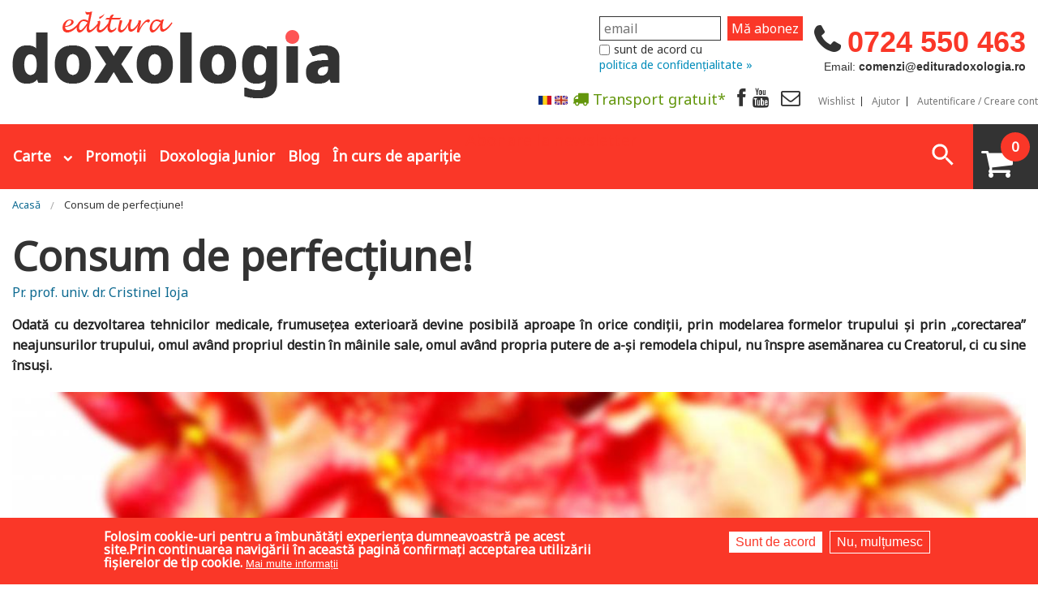

--- FILE ---
content_type: text/html; charset=utf-8
request_url: https://edituradoxologia.ro/consum-de-perfectiune
body_size: 18978
content:
<!DOCTYPE html>
<!-- Sorry no IE7 support! -->
<!-- @see http://foundation.zurb.com/docs/index.html#basicHTMLMarkup -->

<!--[if IE 8]><html class="no-js lt-ie9" lang="ro" dir="ltr"> <![endif]-->
<!--[if gt IE 8]><!-->
<html class="no-js" lang="ro" dir="ltr"> <!--<![endif]-->

<head>
  <!--[if IE]><![endif]-->
<meta charset="utf-8" />
<meta property="og:image" content="https://edituradoxologia.ro/sites/default/files/articol/2022/01/consum-de-perfectiune.jpg" />
<link rel="shortcut icon" href="https://edituradoxologia.ro/sites/default/files/favicon-ed-doxo.png" />
<meta name="viewport" content="width=device-width, maximum-scale = 1.0" />
<meta http-equiv="ImageToolbar" content="false" />
<meta name="description" content="Odată cu dezvoltarea tehnicilor medicale, frumusețea exterioară devine posibilă aproape în orice condiții, prin modelarea formelor trupului și prin „corectarea” neajunsurilor trupului, omul având propriul destin în mâinile sale, omul având propria putere de a-și remodela chipul, nu înspre asemănarea cu Creatorul, ci cu sine însuși." />
<meta name="keywords" content="doxologia, consumerism, consum, chirurgie plasticiana, frumuseţe,Pr. prof. univ. dr. Cristinel Ioja" />
<meta name="rating" content="safe for kids" />
<link rel="image_src" href="https://edituradoxologia.ro/sites/default/files/articol/2022/01/consum-de-perfectiune.jpg" />
<meta name="generator" content="Drupal 7 (http://drupal.org)" />
<link rel="canonical" href="https://edituradoxologia.ro/consum-de-perfectiune" />
<link rel="shortlink" href="https://edituradoxologia.ro/node/2742" />
<meta http-equiv="content-language" content="ro" />
<meta property="fb:app_id" content="10150093938040029" />
<meta property="og:site_name" content="Editura Doxologia" />
<meta property="og:type" content="article" />
<meta property="og:url" content="https://edituradoxologia.ro/consum-de-perfectiune" />
<meta property="og:title" content="Consum de perfecțiune!" />
<meta property="og:description" content="Odată cu dezvoltarea tehnicilor medicale, frumusețea exterioară devine posibilă aproape în orice condiții, prin modelarea formelor trupului și prin „corectarea” neajunsurilor trupului, omul având propriul destin în mâinile sale, omul având propria putere de a-și remodela chipul, nu înspre asemănarea cu Creatorul, ci cu sine însuși." />
<meta property="og:updated_time" content="2022-01-20T11:54:00+02:00" />
<meta property="og:image" content="https://edituradoxologia.ro/sites/default/files/articol/2022/01/consum-de-perfectiune.jpg" />
<meta property="article:tag" content="doxologia" />
<meta property="article:tag" content="consumerism" />
<meta property="article:tag" content="consum" />
<meta property="article:tag" content="chirurgie plasticiana" />
<meta property="article:tag" content="frumuseţe" />
<meta property="article:tag" content="Pr. prof. univ. dr. Cristinel Ioja" />
<meta name="dcterms.title" content="Consum de perfecțiune!" />
<meta name="dcterms.description" content="Odată cu dezvoltarea tehnicilor medicale, frumusețea exterioară devine posibilă aproape în orice condiții, prin modelarea formelor trupului și prin „corectarea” neajunsurilor trupului, omul având propriul destin în mâinile sale, omul având propria putere de a-și remodela chipul, nu înspre asemănarea cu Creatorul, ci cu sine însuși." />
<meta name="dcterms.date" content="2022-01-20T11:54+02:00" />
<meta name="dcterms.type" content="Text" />
<meta name="dcterms.format" content="text/html" />
<meta name="dcterms.identifier" content="https://edituradoxologia.ro/consum-de-perfectiune" />
<meta name="dcterms.language" content="ro" />
<meta name="dcterms.modified" content="2022-01-20T11:54+02:00" />
  <title>Consum de perfecțiune! | Editura Doxologia</title>
  <!-- Google tag (gtag.js) setat de noi manual
<script async src="https://www.googletagmanager.com/gtag/js?id=G-6YJGTK9YFS"></script>
<script>
  window.dataLayer = window.dataLayer || [];
  function gtag(){dataLayer.push(arguments);}
  gtag('js', new Date());

  gtag('config', 'G-6YJGTK9YFS');
</script>
-->
  <link rel="stylesheet" href="/sites/default/files/advagg_css/css__YZMmyCjxADNsxWJVyzxskiYBiPsGboww8DDJoAv1iVA__PqGVjSeXe3e-YM4xspxCavDlyydtEB28TRpZPTEwV5I__A9Ckc0hUScOBcaODsEZWwfQX_nz14qum5IOq8MoDThg.css" />
<link rel="stylesheet" href="/sites/default/files/advagg_css/css__QzS5RzwnKyurrpAWGfifsT9nIHtpKcjt4DFEk0izwNY___DfGcAv3Mpt5NsSXFZH6FzYafmjqMP5f77rI077JK5s__A9Ckc0hUScOBcaODsEZWwfQX_nz14qum5IOq8MoDThg.css" media="screen" />
<link rel="stylesheet" href="/sites/default/files/advagg_css/css__5_8W9VDVv1sD51cqdhZ2w02nNNV0QB7skrm603L_PxA__d1NjnYAgCfdgwGJaMuUhXy11Ksi8GxzSZZMUZ_muPG8__A9Ckc0hUScOBcaODsEZWwfQX_nz14qum5IOq8MoDThg.css" />
<style>.front .slideshowfront .img-back{background-size:contain;background-repeat:no-repeat;background-position:center;background-color:#f5f5f5;}.front .slideshowfront .img-back.carte,.front .slideshowfront .img-back.art-normal{background-size:cover;}.field-name-field-media-articol .media-youtube-video{position:relative;padding-bottom:56.25%;padding-top:25px;height:0;}.field-name-field-media-articol .media-youtube-video  iframe{position:absolute;top:0;left:0;width:100%;height:100%;}
</style>
<link rel="stylesheet" href="/sites/default/files/advagg_css/css__bx8dVnbKFjJaYHxxFziE4rjydSC3nJBMLVn49H9q71g__-e3BREO0D9ABUZecIOncWSl9KeWQyeVWZnA3MZmp004__A9Ckc0hUScOBcaODsEZWwfQX_nz14qum5IOq8MoDThg.css" />
<style>#sliding-popup.sliding-popup-bottom,#sliding-popup.sliding-popup-bottom .eu-cookie-withdraw-banner,.eu-cookie-withdraw-tab{background:#fa3728;}#sliding-popup.sliding-popup-bottom.eu-cookie-withdraw-wrapper{background:transparent}#sliding-popup .popup-content #popup-text h1,#sliding-popup .popup-content #popup-text h2,#sliding-popup .popup-content #popup-text h3,#sliding-popup .popup-content #popup-text p,.eu-cookie-compliance-secondary-button,.eu-cookie-withdraw-tab{color:#fff !important;}.eu-cookie-withdraw-tab{border-color:#fff;}.eu-cookie-compliance-more-button{color:#fff !important;}
</style>
<link rel="stylesheet" href="/sites/default/files/advagg_css/css__psKO0sQGnblJxCu72hrve7xe1UAOHrNeWDEWJxGgU2A__3oWcly-sQQY9fjouEusdXsmU8tqviAnSoekfK2W8UgQ__A9Ckc0hUScOBcaODsEZWwfQX_nz14qum5IOq8MoDThg.css" />
  <script src="/sites/all/themes/edituradoxologia2015/js/gls-dpm.js?sm9v8z" type="module"></script>
  <script src="/sites/default/files/advagg_js/js__f4IwpOtW7-aPdy-dFOW1yCEhfkBkF9gqbGe8voUpeAk__LY8u17pUz632kODzLVbEyGg0jRt_KVWfMPFB8uRQevo__A9Ckc0hUScOBcaODsEZWwfQX_nz14qum5IOq8MoDThg.js"></script>
<script async="async" src="https://www.googletagmanager.com/gtag/js?id=G-6YJGTK9YFS"></script>
<script>window.dataLayer = window.dataLayer || [];function gtag(){dataLayer.push(arguments)};gtag("js", new Date());gtag("set", "developer_id.dMDhkMT", true);gtag("config", "G-6YJGTK9YFS", {"groups":"default","anonymize_ip":true});</script>
<script src="/sites/default/files/advagg_js/js__iiVrTYfkqHbBKNCDgMq-GnGQG663yTC_9tVZiFa7TKc__GLUM57JI5F6tjUn3IyGVdeDEpupvzr_YxIJPRBOoxRU__A9Ckc0hUScOBcaODsEZWwfQX_nz14qum5IOq8MoDThg.js"></script>
<script src="/sites/default/files/advagg_js/js__LcfaZjFXKYSeXLBX8fP5oNxGZDyOxkhOwF1K_yLdvPU__B9P355ln4xyuW6CrlKGkhrYg1f9lmdlfh35y6-U7kZU__A9Ckc0hUScOBcaODsEZWwfQX_nz14qum5IOq8MoDThg.js"></script>
<script src="/sites/default/files/advagg_js/js__g_DZBKpGSfoxbz-zroEyNOvoqTerMqm1aGBfFksNe3A___eJ5Or1h2KI3pTdvVFSsKR57urxt6aMWmm8iaqTeC68__A9Ckc0hUScOBcaODsEZWwfQX_nz14qum5IOq8MoDThg.js"></script>
<script src="/sites/default/files/advagg_js/js__hR3bgP6cPTescU4KufLBRCJMx5ZzTDvBEClQU3HRQyo__q2L5UgGp3Fb0ooEcVAIkRqZlKcxQZb1aOmihKp9VYko__A9Ckc0hUScOBcaODsEZWwfQX_nz14qum5IOq8MoDThg.js"></script>
<script>jQuery.extend(Drupal.settings, {"basePath":"\/","pathPrefix":"","setHasJsCookie":0,"ajaxPageState":{"theme":"edituradoxologia2015","theme_token":"ifzKmq9zwuQHrXRRJhQxwwsYXxgn49Gz9icYzIjFtJc","jquery_version":"1.10","css":{"modules\/system\/system.base.css":1,"modules\/system\/system.messages.css":1,"modules\/system\/system.theme.css":1,"sites\/all\/libraries\/owl-carousel\/owl.carousel.css":1,"sites\/all\/libraries\/owl-carousel\/owl.theme.css":1,"sites\/all\/libraries\/owl-carousel\/owl.transitions.css":1,"modules\/comment\/comment.css":1,"sites\/all\/modules\/date\/date_api\/date.css":1,"sites\/all\/modules\/date\/date_popup\/themes\/datepicker.1.7.css":1,"modules\/field\/theme\/field.css":1,"sites\/all\/modules\/google_cse\/google_cse.css":1,"modules\/node\/node.css":1,"modules\/search\/search.css":1,"sites\/all\/modules\/ubercart\/uc_order\/uc_order.css":1,"sites\/all\/modules\/ubercart\/uc_product\/uc_product.css":1,"sites\/all\/modules\/ubercart\/uc_store\/uc_store.css":1,"modules\/user\/user.css":1,"sites\/all\/modules\/views\/css\/views.css":1,"sites\/all\/modules\/ckeditor\/css\/ckeditor.css":1,"sites\/all\/modules\/ctools\/css\/ctools.css":1,"sites\/all\/libraries\/jquery.countdown\/css\/jquery.countdown.css":1,"sites\/all\/modules\/field_timer\/css\/field_timer.css":1,"0":1,"sites\/all\/modules\/eu_cookie_compliance\/css\/eu_cookie_compliance.css":1,"sites\/all\/modules\/responsive_menus\/styles\/responsive_menus_simple\/css\/responsive_menus_simple.css":1,"modules\/locale\/locale.css":1,"public:\/\/honeypot\/honeypot.css":1,"sites\/all\/modules\/ubercart\/uc_cart\/uc_cart_block.css":1,"sites\/all\/modules\/ubercart\/uc_out_of_stock\/uc_out_of_stock.css":1,"1":1,"sites\/all\/themes\/zurb_foundation\/css\/normalize.css":1,"sites\/all\/themes\/edituradoxologia2015\/css\/foundation.min.css":1,"sites\/all\/themes\/edituradoxologia2015\/css\/app.css":1,"sites\/all\/themes\/edituradoxologia2015\/css\/edituradoxologia2015.css":1,"sites\/all\/themes\/edituradoxologia2015\/styles\/doxocolorbox\/colorbox.css":1,"sites\/all\/themes\/edituradoxologia2015\/css\/articol.css":1,"sites\/all\/themes\/edituradoxologia2015\/css\/categorii.css":1,"sites\/all\/themes\/edituradoxologia2015\/css\/catalog.css":1},"js":{"sites\/all\/libraries\/owl-carousel\/owl.carousel.min.js":1,"sites\/all\/modules\/owlcarousel\/includes\/js\/owlcarousel.settings.js":1,"modules\/image_lazy_loader\/image_lazy_loader.js":1,"sites\/all\/modules\/eu_cookie_compliance\/js\/eu_cookie_compliance.js":1,"sites\/all\/modules\/jquery_update\/replace\/jquery\/1.10\/jquery.min.js":1,"misc\/jquery-extend-3.4.0.js":1,"misc\/jquery-html-prefilter-3.5.0-backport.js":1,"misc\/jquery.once.js":1,"misc\/drupal.js":1,"sites\/all\/modules\/jquery_update\/js\/jquery_browser.js":1,"sites\/all\/modules\/jquery_update\/replace\/ui\/external\/jquery.cookie.js":1,"sites\/all\/modules\/jquery_update\/replace\/jquery.form\/4\/jquery.form.min.js":1,"misc\/form-single-submit.js":1,"misc\/ajax.js":1,"sites\/all\/modules\/jquery_update\/js\/jquery_update.js":1,"sites\/all\/modules\/google_cse\/google_cse.js":1,"public:\/\/languages\/ro_jf6rAxsvPD1bQTwOdAMW752f_eXrbY6fLMqt5Uj7d1k.js":1,"sites\/all\/libraries\/colorbox\/jquery.colorbox-min.js":1,"sites\/all\/modules\/colorbox\/js\/colorbox.js":1,"sites\/all\/libraries\/jquery.countdown\/js\/jquery.plugin.min.js":1,"sites\/all\/libraries\/jquery.countdown\/js\/jquery.countdown.min.js":1,"sites\/all\/modules\/field_timer\/js\/field_timer.js":1,"sites\/all\/libraries\/jquery.countdown\/js\/jquery.countdown-ro.js":1,"sites\/all\/modules\/responsive_menus\/styles\/responsive_menus_simple\/js\/responsive_menus_simple.js":1,"sites\/all\/modules\/google_analytics\/googleanalytics.js":1,"https:\/\/www.googletagmanager.com\/gtag\/js?id=G-6YJGTK9YFS":1,"modules\/image_lazy_loader\/lozad\/dist\/lozad.js":1,"sites\/all\/modules\/ubercart\/uc_cart\/uc_cart_block.js":1,"sites\/all\/modules\/ubercart\/uc_out_of_stock\/uc_out_of_stock.js":1,"sites\/all\/modules\/views\/js\/base.js":1,"misc\/progress.js":1,"sites\/all\/modules\/views\/js\/ajax_view.js":1,"sites\/all\/themes\/zurb_foundation\/js\/vendor\/modernizr.js":1,"sites\/all\/themes\/edituradoxologia2015\/js\/foundation.min.js":1,"sites\/all\/themes\/edituradoxologia2015\/js\/vendor\/custom.modernizr.js":1,"sites\/all\/themes\/edituradoxologia2015\/js\/scripts.js":1}},"colorbox":{"opacity":"0.85","current":"{current} of {total}","previous":"\u00ab Prev","next":"Next \u00bb","close":"\u00cenchidere","maxWidth":"98%","maxHeight":"98%","fixed":true,"mobiledetect":false,"mobiledevicewidth":"480px","file_public_path":"\/sites\/default\/files","specificPagesDefaultValue":"admin*\nimagebrowser*\nimg_assist*\nimce*\nnode\/add\/*\nnode\/*\/edit\nprint\/*\nprintpdf\/*\nsystem\/ajax\nsystem\/ajax\/*"},"googleCSE":{"cx":"006818183227332345731:a8it3gfylv0","resultsWidth":600,"domain":"www.google.com","showWaterMark":1},"field_timer":{"node_2742_field_data_timer_0":{"timestamp":1642671900,"options":{"type":"auto","regional":"ro","format":"dHMS","layout":"","compact":1,"significant":"0","timeSeparator":":","padZeroes":0,"title":"","title2":"","type2":"auto","regional2":"en","format2":"dHMS","layout2":"","compact2":0,"significant2":0,"timeSeparator2":":","padZeroes2":0,"fromto":"both","until":false,"since":true},"plugin":"jquery.countdown"}},"better_exposed_filters":{"views":{"viewblogfront":{"displays":{"block":{"filters":[]}}},"viewcatelogfront":{"displays":{"block":{"filters":[]}}},"viewprodusefilter":{"displays":{"block_4":{"filters":[]}}}}},"eu_cookie_compliance":{"popup_enabled":1,"popup_agreed_enabled":0,"popup_hide_agreed":0,"popup_clicking_confirmation":false,"popup_scrolling_confirmation":false,"popup_html_info":"\u003Cdiv\u003E\n  \u003Cdiv class=\u0022popup-content info\u0022\u003E\n    \u003Cdiv id=\u0022popup-text\u0022\u003E\n      Folosim cookie-uri pentru a \u00eembun\u0103t\u0103\u021bi experien\u021ba dumneavoastr\u0103 pe acest site.Prin continuarea navig\u0103rii \u00een aceast\u0103 pagin\u0103 confirma\u021bi acceptarea utiliz\u0103rii fi\u0219ierelor de tip cookie.              \u003Cbutton type=\u0022button\u0022 class=\u0022find-more-button eu-cookie-compliance-more-button\u0022\u003EMai multe informa\u021bii\u003C\/button\u003E\n          \u003C\/div\u003E\n    \u003Cdiv id=\u0022popup-buttons\u0022\u003E\n      \u003Cbutton type=\u0022button\u0022 class=\u0022agree-button eu-cookie-compliance-secondary-button\u0022\u003ESunt de acord\u003C\/button\u003E\n              \u003Cbutton type=\u0022button\u0022 class=\u0022decline-button eu-cookie-compliance-default-button\u0022 \u003ENu, mul\u021bumesc\u003C\/button\u003E\n          \u003C\/div\u003E\n  \u003C\/div\u003E\n\u003C\/div\u003E","use_mobile_message":false,"mobile_popup_html_info":"\u003Cdiv\u003E\n  \u003Cdiv class=\u0022popup-content info\u0022\u003E\n    \u003Cdiv id=\u0022popup-text\u0022\u003E\n                    \u003Cbutton type=\u0022button\u0022 class=\u0022find-more-button eu-cookie-compliance-more-button\u0022\u003EMai multe informa\u021bii\u003C\/button\u003E\n          \u003C\/div\u003E\n    \u003Cdiv id=\u0022popup-buttons\u0022\u003E\n      \u003Cbutton type=\u0022button\u0022 class=\u0022agree-button eu-cookie-compliance-secondary-button\u0022\u003ESunt de acord\u003C\/button\u003E\n              \u003Cbutton type=\u0022button\u0022 class=\u0022decline-button eu-cookie-compliance-default-button\u0022 \u003ENu, mul\u021bumesc\u003C\/button\u003E\n          \u003C\/div\u003E\n  \u003C\/div\u003E\n\u003C\/div\u003E\n","mobile_breakpoint":"768","popup_html_agreed":"\u003Cdiv\u003E\n  \u003Cdiv class=\u0022popup-content agreed\u0022\u003E\n    \u003Cdiv id=\u0022popup-text\u0022\u003E\n      Thank you for accepting cookiesYou can now hide this message or find out more about cookies.    \u003C\/div\u003E\n    \u003Cdiv id=\u0022popup-buttons\u0022\u003E\n      \u003Cbutton type=\u0022button\u0022 class=\u0022hide-popup-button eu-cookie-compliance-hide-button\u0022\u003EAscundere\u003C\/button\u003E\n              \u003Cbutton type=\u0022button\u0022 class=\u0022find-more-button eu-cookie-compliance-more-button-thank-you\u0022 \u003EMai multe informa\u021bii\u003C\/button\u003E\n          \u003C\/div\u003E\n  \u003C\/div\u003E\n\u003C\/div\u003E","popup_use_bare_css":false,"popup_height":"auto","popup_width":"100%","popup_delay":1000,"popup_link":"\/node\/1994","popup_link_new_window":1,"popup_position":null,"popup_language":"ro","store_consent":false,"better_support_for_screen_readers":0,"reload_page":0,"domain":"","popup_eu_only_js":0,"cookie_lifetime":"100","cookie_session":false,"disagree_do_not_show_popup":0,"method":"opt_in","whitelisted_cookies":"","withdraw_markup":"\u003Cbutton type=\u0022button\u0022 class=\u0022eu-cookie-withdraw-tab\u0022\u003ESet\u0103ri GDRP\u003C\/button\u003E\n\u003Cdiv class=\u0022eu-cookie-withdraw-banner\u0022\u003E\n  \u003Cdiv class=\u0022popup-content info\u0022\u003E\n    \u003Cdiv id=\u0022popup-text\u0022\u003E\n      Folosim cookie-uri pentru a \u00eembun\u0103t\u0103\u021bi experien\u021ba dumneavoastr\u0103 pe acest site.A\u021bi confirmat acceptarea utiliz\u0103rii fi\u0219ierelor de tip cookie.    \u003C\/div\u003E\n    \u003Cdiv id=\u0022popup-buttons\u0022\u003E\n      \u003Cbutton type=\u0022button\u0022 class=\u0022eu-cookie-withdraw-button\u0022\u003ERetrage consim\u021b\u0103m\u00e2ntul\u003C\/button\u003E\n    \u003C\/div\u003E\n  \u003C\/div\u003E\n\u003C\/div\u003E\n","withdraw_enabled":false},"responsive_menus":[{"toggler_text":"\u003Cspan class=\u0022liniem\u0022\u003E\u003Cspan class=\u0022linie-m\u0022\u003E\u003C\/span\u003E\u003Cspan class=\u0022linie-m\u0022\u003E\u003C\/span\u003E\u003Cspan class=\u0022linie-m\u0022\u003E\u003C\/span\u003E\u003C\/span\u003E","selectors":["#main-menu",".meniu-carti"],"media_size":"64","media_unit":"em","absolute":"1","remove_attributes":"1","responsive_menus_style":"responsive_menus_simple"}],"googleanalytics":{"account":["G-6YJGTK9YFS"],"trackOutbound":1,"trackMailto":1,"trackDownload":1,"trackDownloadExtensions":"7z|aac|arc|arj|asf|asx|avi|bin|csv|doc(x|m)?|dot(x|m)?|exe|flv|gif|gz|gzip|hqx|jar|jpe?g|js|mp(2|3|4|e?g)|mov(ie)?|msi|msp|pdf|phps|png|ppt(x|m)?|pot(x|m)?|pps(x|m)?|ppam|sld(x|m)?|thmx|qtm?|ra(m|r)?|sea|sit|tar|tgz|torrent|txt|wav|wma|wmv|wpd|xls(x|m|b)?|xlt(x|m)|xlam|xml|z|zip","trackColorbox":1},"urlIsAjaxTrusted":{"\/search\/google":true,"\/consum-de-perfectiune":true,"\/views\/ajax":true},"owlcarousel":{"owlcarousel_node_articol":{"settings":{"items":1,"itemsDesktop":["1199",20],"itemsDesktopSmall":["979",20],"itemsTablet":["768",20],"itemsTabletSmall":["0",0],"itemsMobile":["479",20],"singleItem":true,"itemsScaleUp":false,"slideSpeed":200,"paginationSpeed":800,"rewindSpeed":1000,"autoPlay":"5000","stopOnHover":true,"navigation":true,"navigationText":["prev","next"],"rewindNav":true,"scrollPerPage":true,"pagination":false,"paginationNumbers":true,"responsive":true,"responsiveRefreshRate":200,"baseClass":"owl-carousel","theme":"owl-theme","lazyLoad":false,"lazyFollow":true,"lazyEffect":"fadeIn","autoHeight":false,"jsonPath":false,"jsonSuccess":false,"dragBeforeAnimFinish":true,"mouseDrag":true,"touchDrag":true,"addClassActive":false,"transitionStyle":false},"views":{"ajax_pagination":null}}},"uc_out_of_stock":{"path":"\/uc_out_of_stock\/query","throbber":true,"instock":true,"msg":"\u003Cp\u003E\u0026lt;span style=\u0026quot;color: red;\u0026quot;\u0026gt;Out of stock\u0026lt;\/span\u0026gt;\u003C\/p\u003E\n"},"views":{"ajax_path":"\/views\/ajax","ajaxViews":{"views_dom_id:be34d46562c013ba94079bbc16b4e277":{"view_name":"viewprodusefilter","view_display_id":"block_4","view_args":"2710","view_path":"node\/2742","view_base_path":"carti","view_dom_id":"be34d46562c013ba94079bbc16b4e277","pager_element":0}}}});</script>

  <!--[if lt IE 9]>
		<script src="http://html5shiv.googlecode.com/svn/trunk/html5.js"></script>
	<![endif]-->

  <script>
    (function() {
      var _fbq = window._fbq || (window._fbq = []);
      if (!_fbq.loaded) {
        var fbds = document.createElement('script');
        fbds.async = true;
        fbds.src = '//connect.facebook.net/en_US/fbds.js';
        var s = document.getElementsByTagName('script')[0];
        s.parentNode.insertBefore(fbds, s);
        _fbq.loaded = true;
      }
      _fbq.push(['addPixelId', '1472367169660838']);
    })();
    window._fbq = window._fbq || [];
    window._fbq.push(['track', 'PixelInitialized', {}]);
  </script>
  <noscript><img height="1" width="1" alt="" style="display:none" src="https://www.facebook.com/tr?id=1472367169660838&amp;ev=PixelInitialized" /></noscript>

  

  

  <!-- Meta Pixel Code -->
  <script>
    ! function(f, b, e, v, n, t, s) {
      if (f.fbq) return;
      n = f.fbq = function() {
        n.callMethod ?
          n.callMethod.apply(n, arguments) : n.queue.push(arguments)
      };
      if (!f._fbq) f._fbq = n;
      n.push = n;
      n.loaded = !0;
      n.version = '2.0';
      n.queue = [];
      t = b.createElement(e);
      t.async = !0;
      t.src = v;
      s = b.getElementsByTagName(e)[0];
      s.parentNode.insertBefore(t, s)
    }(window, document, 'script',
      'https://connect.facebook.net/en_US/fbevents.js');
    fbq('init', '2005693186423572');
    fbq('track', 'PageView');
  </script>
  <noscript><img height="1" width="1" style="display:none"
      src="https://www.facebook.com/tr?id=2005693186423572&ev=PageView&noscript=1" /></noscript>
  <!-- End Meta Pixel Code -->


      <script>
      fbq('track', 'ViewContent');
    </script>
  
  <!-- Global site tag (gtag.js) - Google Ads: 826922028 -->
  <script async src="https://www.googletagmanager.com/gtag/js?id=AW-826922028"></script>
  <script>
    window.dataLayer = window.dataLayer || [];

    function gtag() {
      dataLayer.push(arguments);
    }
    gtag('js', new Date());
    gtag('config', 'AW-826922028');
  </script>

</head>

<body class="html not-front not-logged-in no-sidebars page-node page-node- page-node-2742 node-type-article i18n-ro lang-ro section-consum-de-perfectiune" >
  <div id="fb-root"></div>
  <script>
    (function(d, s, id) {
      var js, fjs = d.getElementsByTagName(s)[0];
      if (d.getElementById(id)) return;
      js = d.createElement(s);
      js.id = id;
      js.src = "//connect.facebook.net/en_US/sdk.js#xfbml=1&appId=138393146238565&version=v2.0";
      fjs.parentNode.insertBefore(js, fjs);
    }(document, 'script', 'facebook-jssdk'));
  </script>

  <script>
    (function(h, o, t, j, a, r) {
      h.hj = h.hj || function() {
        (h.hj.q = h.hj.q || []).push(arguments)
      };
      h._hjSettings = {
        hjid: 783723,
        hjsv: 6
      };
      a = o.getElementsByTagName('head')[0];
      r = o.createElement('script');
      r.async = 1;
      r.src = t + h._hjSettings.hjid + j + h._hjSettings.hjsv;
      a.appendChild(r);
    })(window, document, 'https://static.hotjar.com/c/hotjar-', '.js?sv=');
  </script>


  <div class="skip-link">
    <a href="#main-content" class="element-invisible element-focusable">Mergi la conţinutul principal</a>
  </div>
    <!--.page -->
<div role="document" class="page">
  <!--.l-header region -->

  <header role="banner" class="l-header">
            <nav id="main-menu" class="navigation" role="navigation">
              <h2 class="element-invisible">Meniu principal</h2><ul id="main-menu-links" class="links inline-list clearfix"><li class="menu-3710 first"><a href="/despre-noi" title="">Despre noi</a></li>
<li class="menu-11482"><a href="/in-curs-de-aparitie" title="">În curs de apariție</a></li>
<li class="menu-3698"><a href="/promotii" title="">Promoții</a></li>
<li class="menu-3704"><a href="/blog" title="">Blog</a></li>
<li class="menu-3716"><a href="/contact" title="">Contact</a></li>
<li class="menu-3757"><a href="/categorie/carti-pentru-copii" title="">Doxologia Junior</a></li>
<li class="menu-5435"><a href="https://edituradoxologia.ro/sites/default/files/fisiere/catalog_doxologia_intreg_nr_2-2018.pdf" title="">Catalog</a></li>
<li class="menu-2028"><a href="/wishlist" title="">Wishlist </a></li>
<li class="menu-2025"><a href="/ajutor">Ajutor</a></li>
<li class="menu-2022"><a href="/user/login" title="">Autentificare</a></li>
<li class="menu-652"><a href="/user/register" title="">Creare cont</a></li>
<li class="menu-7538 last"><a href="/user" title="">Contul meu</a></li>
</ul>            </nav>

    <section class="row">

	  <div class="small-12 medium-6 large-8 columns ed-logo">
	      <a href="/" rel="home" title="Editura Doxologia Acasă"><img class="logo" typeof="foaf:Image" src="https://edituradoxologia.ro/sites/default/files/sigla.png" alt="Editura Doxologia logo" title="Editura Doxologia Acasă" /></a>                <fb:like href="http://www.facebook.com/Editura.Doxologia" send="false" layout="button_count" width="450" show_faces="true" font=""></fb:like>

      </div>


	  <div class="header-right medium-6 large-4 columns">

         <div class="telefon">0724 550 463</div>
<div class="email">Email: <strong>comenzi@edituradoxologia.ro</strong></div>	  </div>


       
       <div class="newsletterblock">
	      <div id="mc_embed_signup">
<form action="https://edituradoxologia.us12.list-manage.com/subscribe/post?u=d89a329e7b499176cb9c73d38&amp;id=3d1ab94cab" method="post" id="mc-embedded-subscribe-form" name="mc-embedded-subscribe-form" class="validate" target="_blank" novalidate>
    <div id="mc_embed_signup_scroll">
              <div class="mc-field-group"><input type="email" value="" name="EMAIL" class="required email" id="mce-EMAIL" placeholder="email"></div>
	      <div id="mce-responses" class="clear">
		       <div class="response" id="mce-error-response" style="display:none"></div>
		       <div class="response" id="mce-success-response" style="display:none"></div>
	      </div>    <!-- real people should not fill this in and expect good things - do not remove this or risk form bot signups-->
              <div style="position: absolute; left: -5000px;" aria-hidden="true"><input type="text" name="b_d89a329e7b499176cb9c73d38_3d1ab94cab" tabindex="-1" value=""></div>
              <div class="clear"><input type="submit" value="Mă abonez" name="subscribe" id="mc-embedded-subscribe" class="button"></div>
    </div>
    <div id="mergeRow-gdpr" class="mergeRow gdpr-mergeRow content__gdprBlock mc-field-group">
             <div class="content__gdpr">
                      <fieldset class="mc_fieldset gdprRequired mc-field-group" name="interestgroup_field">
		              <label class="checkbox subfield" for="gdpr_10037">
                                      <input type="checkbox" id="gdpr_10037" name="gdpr[10037]" value="Y" class="av-checkbox "><span>sunt de acord cu </span> 
                              </label>
                              <div id="maimultnewsletterbutton"><a>politica de confidențialitate »</a></div><div id="maiputinnewsletterbutton"><a class="hide-button">politica de confidențialitate «</a></div>
                              <div id="maimultnewsletter" class="hide-button">Vom folosi datele de contact pe care ni le oferiți strict pentru a vă informa despre promoțiile și noutățile
pe care le avem. Pentru aceasta, este necesar să bifați caseta de mai sus. Vă puteți dezabona oricând apăsând pe butonul de dezabonare din subsolul oricărui mesaj pe care îl primiți de la noi sau scriindu-ne la comenzi@edituradoxologia.ro.
                                <br><br>Apăsând butonul &quot;Mă abonez&quot;, sunteți de acord să folosim informațiile oferite conform politicii noastre
de confidențialitate.<br><br>Pentru mai multe detalii, consultați site-ul nostru(<a href="https://edituradoxologia.ro/politica-de-confidentialitate" target="_blank">https://edituradoxologia.ro/politica-de-confidentialitate</a>)
                                 <div class="content__gdprLegal"><a href="https://mailchimp.com/legal/" target="_blank"><br>We use Mailchimp as our marketing platform. By clicking below to subscribe, you acknowledge that your information will be transferred to Mailchimp for processing. Learn more about Mailchimp's privacy practices here.</a>
                                         </div>
     
                              </div> 
                                                    </fieldset>

               </div>
    </div>


</form>
</div>

	   </div>


       <div class="meniu-small-header">
          <a href="/node/1920" class="h-ic gratuit"><span class="">Transport gratuit*</span></a>
<a href="https://www.facebook.com/Editura.Doxologia" target="_blank" class="h-ic"><span class="facebook-icon"></span></a>
<a href="https://www.youtube.com/channel/UCF5mgSs1MWcIDUqMDWdGDlA/feed" class="h-ic" target="_blank"><span class="youtube-icon"></span></a>
<a href="http://eepurl.com/di-3ZP" class="h-ic" target="_blank"><span class="newsletter-icon"></span></a>

<a href="/wishlist">Wishlist</a>
<a href="/ajutor">Ajutor</a>
    <a href="/user" class="last">Autentificare / Creare cont</a>


		    <div class="limbi">
			 <ul class="language-switcher-locale-url"><li class="ro first active"><a href="/consum-de-perfectiune" class="language-link active" xml:lang="ro"><img class="language-icon" typeof="foaf:Image" src="https://edituradoxologia.ro/sites/all/modules/languageicons/flags/ro.png" width="16" height="12" alt="Română" title="Română" /></a></li>
<li class="en last"><a href="/en/node/2742" class="language-link" xml:lang="en"><img class="language-icon" typeof="foaf:Image" src="https://edituradoxologia.ro/sites/all/modules/languageicons/flags/en.png" width="16" height="12" alt="English" title="English" /></a></li>
</ul>		  </div>

      </div>

    </section>

   <section class="row l-editura-menu">

       <div class="meniu">
	     <ul class="show-for-large-up editurameniu">
  <li class="">
    		<a href="/carti" data-dropdown="drop1" data-options="is_hover:true" aria-controls="drop1" aria-expanded="false" class="editura-m">Carte</a>
        
    <div id="drop1" class="f-dropdown"  data-dropdown-content>
            <div class="">
        							<div class="large-3 columns">
							<ul class="editura-m-ul">
						 <li class="cat268 "><a href="/categorie/arta-bisericeasca-iconografie">Artă bisericească, iconografie</a></li>	
						 <li class="cat298 "><a href="/categorie/biblia-talcuita">Biblia tâlcuită</a></li>	
						 <li class="cat277 "><a href="/categorie/biografii-memorii">Biografii, memorii</a></li>	
						 <li class="cat280 "><a href="/categorie/biserica-si-societatea">Biserica și societatea</a></li>	
						 <li class="cat3865 "><a href="/categorie/card-cadou">Card cadou</a></li>	
						 <li class="cat283 "><a href="/categorie/carti-audio">Cărţi audio</a></li>	
						 <li class="cat286 "><a href="/categorie/carti-de-rugaciuni">Cărți de rugăciuni</a></li>	
						 <li class="cat289 last"><a href="/categorie/carti-pentru-copii">Cărți pentru copii</a></li>	
						                          
							</ul></div> 						<div class="large-3 columns">
							<ul class="editura-m-ul">
						 <li class="cat292 "><a href="/categorie/casatorie-familie">Căsătorie, familie</a></li>	
						 <li class="cat295 "><a href="/categorie/catehism">Catehism</a></li>	
						 <li class="cat301 "><a href="/categorie/conferinte">Conferințe</a></li>	
						 <li class="cat421 "><a href="/categorie/cuvinte-duhovnicesti">Cuvinte duhovniceşti</a></li>	
						 <li class="cat304 "><a href="/categorie/dictionare">Dicționare</a></li>	
						 <li class="cat307 "><a href="/categorie/dogmatica">Dogmatică</a></li>	
						 <li class="cat310 "><a href="/categorie/filocalia">Filocalia</a></li>	
						 <li class="cat4265 last"><a href="/categorie/international-orthodox-theological-association">International Orthodox Theological Association</a></li>	
						                          
							</ul></div> 						<div class="large-3 columns">
							<ul class="editura-m-ul">
						 <li class="cat313 "><a href="/categorie/istoria-bisericii">Istoria Bisericii</a></li>	
						 <li class="cat316 "><a href="/categorie/lecturi-motivationale">Lecturi motivaționale</a></li>	
						 <li class="cat319 "><a href="/categorie/liturgica-si-pastorala">Liturgică şi Pastorală</a></li>	
						 <li class="cat322 "><a href="/categorie/muzica-bisericeasca">Muzică bisericească</a></li>	
						 <li class="cat265 "><a href="/categorie/pateric">Pateric</a></li>	
						 <li class="cat325 "><a href="/categorie/patristica">Patristică</a></li>	
						 <li class="cat328 "><a href="/categorie/pelerinajeturism">Pelerinaje/Turism</a></li>	
						 <li class="cat331 last"><a href="/categorie/poezie-si-proza-crestina">Poezie și proză creștină</a></li>	
						                          
							</ul></div> 						<div class="large-3 columns">
							<ul class="editura-m-ul">
						 <li class="cat334 "><a href="/categorie/prediciomilii">Predici/Omilii</a></li>	
						 <li class="cat337 "><a href="/categorie/psihoterapie-ortodoxa">Psihoterapie ortodoxă</a></li>	
						 <li class="cat340 "><a href="/categorie/religie-stiinta-filosofie">Religie, știință, filosofie</a></li>	
						 <li class="cat346 "><a href="/categorie/sanatatestil-de-viata">Sănătate/Stil de viaţă</a></li>	
						 <li class="cat352 "><a href="/categorie/spiritualitate-ortodoxa">Spiritualitate ortodoxă</a></li>	
						 <li class="cat355 "><a href="/categorie/studii">Studii</a></li>	
						 <li class="cat358 "><a href="/categorie/vieti-de-sfinti">Vieți de sfinți</a></li>						 	<li class="colectii"><a href="/colectii">Colecții</a></li>
         					<li class="colectii"><a href="/tematica">Tematică</a></li>                            
                            <li class="colectii"><a href="/autori">Autori</a></li>							
                             	
						            </div>
      </div>       
  </li>
    	  <li class=""><a href="/promotii" class="doxo-m">Promoții</a></li>  
	  <li class=""><a href="/categorie/carti-pentru-copii" class="doxo-m">Doxologia Junior</a></li>
      <!--<li class=""><a href="/sites/default/files/fisiere/catalog_doxologia_intreg_nr_2-2018.pdf" class="doxo-m" target="_blank">Catalog</a></li>  -->
	  <!--<li class=""><a href="/clubul-cititorilor-doxologia" class="doxo-m">Club</a></li> --> 
	  <li class=""><a href="/blog" class="doxo-m">Blog</a></li> 
	  <li class=""><a href="/in-curs-de-aparitie" class="doxo-m">În curs de apariție</a></li> 
	  <!--<li class=""><a href="/despre-noi" class="doxo-m">Despre noi</a></li>-->
      <!--<li class=""><a href="/contact" class="doxo-m">Contact</a></li>-->
	  <!--<li class="galben"><a href="/carti-gratuite" class="doxo-m">Cărți gratuite</a></li>
      <li class="galben"><a href="/biblioteca-pelerinului-2020" class="doxo-m">Biblioteca Pelerinului</a></li>-->
      	   
  </ul>


<div class="show-for-medium-down mob">
  <span class="carti">Categorii  
   <ul class="language-switcher-locale-url"><li class="ro first active"><a href="/consum-de-perfectiune" class="language-link active" xml:lang="ro"><img class="language-icon" typeof="foaf:Image" src="https://edituradoxologia.ro/sites/all/modules/languageicons/flags/ro.png" width="16" height="12" alt="Română" title="Română" /></a></li>
<li class="en last"><a href="/en/node/2742" class="language-link" xml:lang="en"><img class="language-icon" typeof="foaf:Image" src="https://edituradoxologia.ro/sites/all/modules/languageicons/flags/en.png" width="16" height="12" alt="English" title="English" /></a></li>
</ul>   
  
  </span>

 
    <ul class="meniu-carti">
		<li class=""><!--<a href="/carti-gratuite" class="doxo-m">Cărți gratuite</a>--><a href="/biblioteca-pelerinului-2020" class="doxo-m">Biblioteca Pelerinului</a></li> 
    	<li><a href="/categorie/arta-bisericeasca-iconografie">Artă bisericească, iconografie</a></li><li><a href="/categorie/biblia-talcuita">Biblia tâlcuită</a></li><li><a href="/categorie/biografii-memorii">Biografii, memorii</a></li><li><a href="/categorie/biserica-si-societatea">Biserica și societatea</a></li><li><a href="/categorie/card-cadou">Card cadou</a></li><li><a href="/categorie/carti-audio">Cărţi audio</a></li><li><a href="/categorie/carti-de-rugaciuni">Cărți de rugăciuni</a></li><li><a href="/categorie/carti-pentru-copii">Cărți pentru copii</a></li><li><a href="/categorie/casatorie-familie">Căsătorie, familie</a></li><li><a href="/categorie/catehism">Catehism</a></li><li><a href="/categorie/conferinte">Conferințe</a></li><li><a href="/categorie/cuvinte-duhovnicesti">Cuvinte duhovniceşti</a></li><li><a href="/categorie/dictionare">Dicționare</a></li><li><a href="/categorie/dogmatica">Dogmatică</a></li><li><a href="/categorie/filocalia">Filocalia</a></li><li><a href="/categorie/international-orthodox-theological-association">International Orthodox Theological Association</a></li><li><a href="/categorie/istoria-bisericii">Istoria Bisericii</a></li><li><a href="/categorie/lecturi-motivationale">Lecturi motivaționale</a></li><li><a href="/categorie/liturgica-si-pastorala">Liturgică şi Pastorală</a></li><li><a href="/categorie/muzica-bisericeasca">Muzică bisericească</a></li><li><a href="/categorie/pateric">Pateric</a></li><li><a href="/categorie/patristica">Patristică</a></li><li><a href="/categorie/pelerinajeturism">Pelerinaje/Turism</a></li><li><a href="/categorie/poezie-si-proza-crestina">Poezie și proză creștină</a></li><li><a href="/categorie/prediciomilii">Predici/Omilii</a></li><li><a href="/categorie/psihoterapie-ortodoxa">Psihoterapie ortodoxă</a></li><li><a href="/categorie/religie-stiinta-filosofie">Religie, știință, filosofie</a></li><li><a href="/categorie/sanatatestil-de-viata">Sănătate/Stil de viaţă</a></li><li><a href="/categorie/spiritualitate-ortodoxa">Spiritualitate ortodoxă</a></li><li><a href="/categorie/studii">Studii</a></li><li><a href="/categorie/vieti-de-sfinti">Vieți de sfinți</a></li>        <li><a href="/colectii">Colecții</a></li>
        <li><a href="/tematica">Tematică</a></li>
        <li><a href="/autori">Autori</a></li>	
		<li class="last"><a href="/in-curs-de-aparitie">În curs de apariție</a></li>
    </ul>    
</div>        
        

   	   </div>

	   <div class="searchblocknew">
         		  <a href="#" class="doxo-m search" data-dropdown="drop-s" data-options="is_hover:true; align:left" aria-controls="drop-s" aria-expanded="false">
              <div class="lupa"><img src="/sites/all/themes/edituradoxologia2015/images/md-search.svg" /></div></a>
              <div id="drop-s" class="drop-qc f-dropdown" data-dropdown-content>
                 <div class="searchblock1 sus">
                    <form class="google-cse" action="/search/google" method="post" id="search-block-form" accept-charset="UTF-8"><div><div class="container-inline">
      <h2 class="element-invisible">Formular de căutare</h2>
    <div class="row collapse"><div class="small-8 columns"><div class="form-item form-type-textfield form-item-search-block-form">
  <label class="element-invisible" for="edit-search-block-form--2">Căutare </label>
 <input title="Introduceţi termenii doriţi pentru căutare." type="text" id="edit-search-block-form--2" name="search_block_form" value="" size="15" maxlength="128" class="form-text" />
</div>
</div><div class="small-4 columns"><button class="secondary button radius postfix expand form-submit" id="edit-submit" name="op" value="Căutare" type="submit">Căutare</button>
</div></div><div class="url-textfield"><div class="form-item form-type-textfield form-item-url">
  <label for="edit-url">Leave this field blank </label>
 <input autocomplete="off" type="text" id="edit-url" name="url" value="" size="20" maxlength="128" class="form-text" />
</div>
</div><input type="hidden" name="form_build_id" value="form-5Phs41LhD5oEeXfkR3Ppbr64rMdz05M-M8z1f6PBfdQ" />
<input type="hidden" name="form_id" value="search_block_form" />
<input type="hidden" name="honeypot_time" value="1771890868|FiwHgHdMnVGcEG9RnzJMCrFQFRpgnDB5EaypHI6rlIE" />
</div>
</div></form>                 </div>
             </div>
       </div>

       <div class="cos">
        <p class="cart-block-items collapsed uc-cart-empty">Nu aveți produse în coșul de cumpărături.</p><a href="/cart"><div class="block-cart-header"><div id="ajaxscicon"> <div class="block-cart-icon"><span class="summary-top">0</span></div></div></div></a>        </div>

	   <a class="abonare-mobile" href="https://edituradoxologia.us12.list-manage.com/subscribe?u=d89a329e7b499176cb9c73d38&id=3d1ab94cab">Abonare la newsletter</a>
        <div class="tele show-for-medium-down">
       		0724 550 463
        </div>


   </section>

   <section class="show-for-medium-down gratuitmobil">
   	 <span>
   	 	<a href="/node/1920" class="h-ic gratuit"><span class="">Transport gratuit*</span></a>
   	 </span>
	 <span>
   	 	<!--<a href="/carti-gratuite" class="h-ic cgratuit"><span class="">Cărți gratuite</span></a>-->
        <a href="/biblioteca-pelerinului-2020" class="h-ic cgratuit"><span class="">Biblioteca Pelerinului</span></a>
   	 </span>
   </section>

         <!--.l-header-region -->
      <section class="l-header-region row">
        <div class="large-12 columns">
                  </div>
      </section>
      <!--/.l-header-region -->
    
  </header>
  <!--/.l-header -->

  
   


  
  
  
  <div class="page-main">
  <main role="main" class="row l-main page-articol">
    <div class=" main columns">
      
      <a id="main-content"></a>

      <h2 class="element-invisible">Eşti aici</h2><ul class="breadcrumbs"><li><a href="/">Acasă</a></li><li class="current"><a href="#">Consum de perfecțiune!</a></li></ul>
                            <h1 id="page-title" class="title">Consum de perfecțiune!
                	<div class="fb-like" data-href="https://edituradoxologia.ro/consum-de-perfectiune" data-layout="button_count" data-action="like" data-show-faces="false" data-share="true"></div>&nbsp;
                </h1>
        <span class="title-line"></span>
              
                            
      
        
      
    

<article id="node-2742" class="node node-article view-mode-full" about="/consum-de-perfectiune" typeof="sioc:Item foaf:Document">

      <span property="dc:title" content="Consum de perfecțiune!" class="rdf-meta element-hidden"></span><span property="sioc:num_replies" content="0" datatype="xsd:integer" class="rdf-meta element-hidden"></span>
  
  
  

    <div id="articol-desc">
	   <span class="autori"><a href="/autor/pr-prof-univ-dr-cristinel-ioja">Pr. prof. univ. dr. Cristinel Ioja</a></span>  </div>

  
  <div id="articol-sapou">
 	 <div class="field field-name-field-sapou-articol field-type-text-long field-label-hidden field-wrapper"><p>Odată cu dezvoltarea tehnicilor medicale, frumusețea exterioară devine posibilă aproape în orice condiții, prin modelarea formelor trupului și prin „corectarea” neajunsurilor trupului, omul având propriul destin în mâinile sale, omul având propria putere de a-și remodela chipul, nu înspre asemănarea cu Creatorul, ci cu sine însuși.</p>
</div>  </div>

  
  <div class="owl-articol"><div id="owlcarousel_node_articol" class="owlcarousel_node_articol"><div class="item-0"><a href="https://edituradoxologia.ro/sites/default/files/styles/articol-colorbox/public/articol/2022/01/consum-de-perfectiune.jpg?itok=GnKKd3MD" class="colorbox" rel="gallery-all" title=""><img typeof="foaf:Image" src="https://edituradoxologia.ro/sites/default/files/styles/articol/public/articol/2022/01/consum-de-perfectiune.jpg?itok=_eViA18g" width="1280" height="834" alt="" title="" /><div class="overtitle"></div><div class="total-number"></div></a></div></div></div>


  <div class="body field"><p>Perfecțiunea rămâne un ideal pe care omul îl poartă conștient sau inconștient în mintea și inima sa, este revendicarea originilor, dorul după origini, setea comuniunii cu Persoana absolută sau orientarea ontologică a chipului după Modelul său. Desigur, există și o perspectivă inversă a realizării perfecțiunii; realizarea perfecțiunii fără comuniune, fără relația cu Absolutul personal, fără contemplarea originilor și mai ales fără iubirea și dorirea Modelului după care omul a fost creat. Această realizare autonomă a perfecțiunii are ca model doar omul, are o dorire și o iubire numai pentru om și performanțele lui, are o orientare numai spre om și realizările lui și contemplă numai frumusețea omului și formele lui exterioare.</p>
<p>Odată cu dezvoltarea tehnicilor medicale, frumusețea exterioară devine posibilă aproape în orice condiții, prin modelarea formelor trupului și prin „corectarea” neajunsurilor trupului sau excrescențelor lui, omul având propriul destin în mâinile sale, omul având propria putere de a-și remodela chipul, nu înspre asemănarea cu Creatorul, ci cu sine însuși: omul devine modelat după chipul omului, trecând chiar și peste chipul exterior dăruit de Creator.</p>
<p>Dacă până mai ieri micile retușuri se făceau prin mijlocirea unei întregi industrii cosmetice, astăzi industria cosmetică este secondată vertiginos în modelarea frumuseții de chirurgia plastică, adevărată aventură estetică a omului consumist. Acesta este consumul de frumusețe. Visul perfecțiunii poate fi atins aici, prin intervenția omului asupra omului; acest vis devenit „realitate” este, totodată, și un<br />
ecou al înnoirii omului care rămâne o înnoire exterioară arbitrară și fără conotații spirituale capabile să depășească orizontul hedonist și narcisist al omului actual, exponent al unei astfel de modelări.</p>
<p>Observăm cum modelarea nu se mai realizează, nici după chipul Modelului absolut, nici în sens spiritual, calitativ, nici prin comuniunea cu Modelul absolut și nici cu intenții spirituale și cu atât mai puțin eclesiale. Există o modelare argumentată hedonist și narcisist, o modelare pentru întreținerea patimilor. Modelarea omului decade din sfera soteriologică a Duhului și a Bisericii, în sfera imanentă și autonomă a omului care se raportează la om ca la un „obiect”. De asemenea, modelarea decade din împlinirea dorului după Hristos ca Model suprem, în împlinirea dorului după om ca model suprem, precum și din orientarea ei personal-calitativă, într-una obiectual-cantitativă.</p>
<p>Această modelare este un arbitrar care se face de către om în creația lui Dumnezeu, o acțiune directă asupra creației care nu mai ține cont de o autoritate dincolo de om, omul fiind ultima autoritate la care asemenea acțiuni se opresc. Totuși, atunci când există motive medicale certe, chirurgia plastică este binevenită. Doar în acest context, medicii sunt mâinile întinse ale lui Dumnezeu spre om.</p>
</div>
  <div id="carti-promotie"><div class="view view-viewprodusefilter view-id-viewprodusefilter view-display-id-block_4 lista-produse view-dom-id-be34d46562c013ba94079bbc16b4e277">
        
  
  
      <div class="view-content">
          <ul class="small-block-grid-2 medium-block-grid-2 large-block-grid-5">          <li class="views-row views-row-1 views-row-odd views-row-first views-row-last"><div class="prod-over">
  
  <div class="views-field views-field-uc-product-image">        <div class="field-content">
<div class="">
<a href="/homo-economicus-iisus-hristos-sensul-creatiei-si-insuficientele-purului-biologism"><img class="lozad animated img-responsive" style="animation-duration: 1s" data-animation="bounce" data-src="https://edituradoxologia.ro/sites/default/files/styles/produs-recomandari/public/produs/2021/11/homo-economicus.jpg?itok=mukN39I8" alt="Homo economicus - Iisus Hristos, sensul creației și insuficiențele purului biologism Cristinel Ioja"/></a></div>
 

	<div class="overbook">
	
	   <a href="/homo-economicus-iisus-hristos-sensul-creatiei-si-insuficientele-purului-biologism" class="prod-title-r">
		  Homo economicus - Iisus Hristos, sensul creației și insuficiențele purului biologism	   </a>
		
		 <span class="instoc">În stoc</span>	
	   
		<div class="prod-price-bb">
							<a href="/homo-economicus-iisus-hristos-sensul-creatiei-si-insuficientele-purului-biologism" class="prod-price-r">
							   45							</a>
							
							<a href="/homo-economicus-iisus-hristos-sensul-creatiei-si-insuficientele-purului-biologism" class="prod-price-code-r">
								LEI							</a>
	   </div> 
	   <div class="pret">
			<div class="add-to-cart"><form action="/consum-de-perfectiune" method="post" id="uc-product-add-to-cart-form-2710" accept-charset="UTF-8"><div><div class="form-item form-type-uc-quantity form-item-qty">
  <label for="edit-qty">Cantitate <span class="form-required" title="Acest câmp este obligatoriu.">*</span></label>
 <input type="text" id="edit-qty" name="qty" value="1" size="5" maxlength="6" class="form-text required" />
</div>
<input type="hidden" name="form_build_id" value="form-6JzXjOtbO2PaCyaGtNFz_8CV3GVsukKlyLzi_HQSIfk" />
<input type="hidden" name="form_id" value="uc_product_add_to_cart_form_2710" />
<button class="node-add-to-cart secondary button radius form-submit" id="edit-submit-2710" name="op" value="Adaugă în coș" type="submit">Adaugă în coș</button>
<button class="node-add-to-wishlist form-submit" id="edit-wishlist" name="op" value="Wishlist" type="submit">Wishlist</button>
</div></form></div>           
	   </div>                                  
	
										
	</div>

</div>  </div>  
  <div class="views-field views-field-sell-price">        <span class="field-content">45 RON</span>  </div></div>
</li>
      </ul>    </div>
  
  
  
  
  
  
</div></div>
  



         <section class="box-gri">
         <div class="linie-visinie"></div>
         <div class="box-gri-inner">
            <div class="columns">
                <div class="icon-cuvinte-cheie">
                    <div class="box-gri-lista"><strong>Citește alte articole despre: </strong><a href="/tags/doxologia">doxologia</a>, <a href="/tags/consumerism">consumerism</a>, <a href="/tags/consum">consum</a>, <a href="/tags/chirurgie-plasticiana">chirurgie plasticiana</a>, <a href="/tags/frumusete">frumuseţe</a></div>
                </div>
            </div>
         </div>
         <div class="linie-visinie"></div>
     </section>
  





  
    
</article>
  
      </div>
    <!--/.main region -->

    
      </main>
  <!--/.main-->
  </div>

 
         <section class="l-catalog r-row">
              <section class="block block-views block-views-viewcatelogfront-block">
  
        <h2 class="block-title">ViewCatelogFront</h2>
    
    <div class="view view-viewcatelogfront view-id-viewcatelogfront view-display-id-block view-dom-id-c48be6ec5974118ec8b99cfee7e5bfd9">
        
  
  
      <div class="view-content">
        <div class="views-row views-row-1 views-row-odd views-row-first views-row-last">
      
  <div class="views-field views-field-nothing">        <span class="field-content">

<a href="https://edituradoxologia.ro/sites/default/files/fisiere/catalog_complet_editura_doxologia_feb_2025.pdf" target="_blank">
	<span class="r-title">Catalog editorial
		</span>
	<div class="buton-catalog">vezi tot catalogul</div>
</a>


</span>  </div>  </div>
    </div>
  
  
  
  
  
  
</div>  
  </section>        </section>
    

  <section class="l-footer-e">

   <section class="l-social row">
	        <div class="large-12">
    	        <div class="large-8 columns">
                	<span class="t-news">Newsletter</span>

                	<div id="mc_embed_signup">
<form action="https://edituradoxologia.us12.list-manage.com/subscribe/post?u=d89a329e7b499176cb9c73d38&amp;id=3d1ab94cab" method="post" id="mc-embedded-subscribe-form" name="mc-embedded-subscribe-form" class="validate" target="_blank" novalidate>
    <div id="mc_embed_signup_scroll">
              <div class="mc-field-group"><input type="email" value="" name="EMAIL" class="required email" id="mce-EMAIL" placeholder="email"></div>
	      <div id="mce-responses" class="clear">
		       <div class="response" id="mce-error-response" style="display:none"></div>
		       <div class="response" id="mce-success-response" style="display:none"></div>
	      </div>    <!-- real people should not fill this in and expect good things - do not remove this or risk form bot signups-->
              <div style="position: absolute; left: -5000px;" aria-hidden="true"><input type="text" name="b_d89a329e7b499176cb9c73d38_3d1ab94cab" tabindex="-1" value=""></div>
              <div class="clear"><input type="submit" value="Mă abonez" name="subscribe" id="mc-embedded-subscribe" class="button"></div>
    </div>
    <div id="mergeRow-gdpr" class="mergeRow gdpr-mergeRow content__gdprBlock mc-field-group">
             <div class="content__gdpr">
                      <fieldset class="mc_fieldset gdprRequired mc-field-group" name="interestgroup_field">
		              <label class="checkbox subfield" for="gdpr_10037">
                                      <input type="checkbox" id="gdpr_10037" name="gdpr[10037]" value="Y" class="av-checkbox "><span>sunt de acord cu </span> 
                              </label>
                              <div id="maimultnewsletterbutton"><a>politica de confidențialitate »</a></div><div id="maiputinnewsletterbutton"><a class="hide-button">politica de confidențialitate «</a></div>
                              <div id="maimultnewsletter" class="hide-button">Vom folosi datele de contact pe care ni le oferiți strict pentru a vă informa despre promoțiile și noutățile
pe care le avem. Pentru aceasta, este necesar să bifați caseta de mai sus. Vă puteți dezabona oricând apăsând pe butonul de dezabonare din subsolul oricărui mesaj pe care îl primiți de la noi sau scriindu-ne la comenzi@edituradoxologia.ro.
                                <br><br>Apăsând butonul &quot;Mă abonez&quot;, sunteți de acord să folosim informațiile oferite conform politicii noastre
de confidențialitate.<br><br>Pentru mai multe detalii, consultați site-ul nostru(<a href="https://edituradoxologia.ro/politica-de-confidentialitate" target="_blank">https://edituradoxologia.ro/politica-de-confidentialitate</a>)
                                 <div class="content__gdprLegal"><a href="https://mailchimp.com/legal/" target="_blank"><br>We use Mailchimp as our marketing platform. By clicking below to subscribe, you acknowledge that your information will be transferred to Mailchimp for processing. Learn more about Mailchimp's privacy practices here.</a>
                                         </div>
     
                              </div> 
                                                    </fieldset>

               </div>
    </div>


</form>
</div>

                </div>
                <div class="large-4 columns">
                	<span class="">Urmărește-ne</span>
                     <a href='https://www.facebook.com/Editura.Doxologia' target='_blank'><img src='/sites/all/themes/edituradoxologia2015/images/f-icon.png'/></a><a href='https://plus.google.com/u/1/b/112305590427403631598/112305590427403631598/posts?hl=ro&pageId=112305590427403631598' target='_blank'><img src='/sites/all/themes/edituradoxologia2015/images/g-icon.png'/></a><a href='https://www.youtube.com/channel/UCF5mgSs1MWcIDUqMDWdGDlA/feed' target='_blank'><img src='/sites/all/themes/edituradoxologia2015/images/y-icon.png'/></a>                </div>
            </div>
   </section>

      <!--.triptych-->
    <section class="l-triptych row">
      <div class="triptych-first large-4 columns">
          <section class="block block-block block-block-9">
  
      
    <a href='/'><img alt='edituradoxologia.ro' class='lozad animated img-responsive' data-src='/sites/all/themes/edituradoxologia2015/images/sigla-footer.png' /></a><ul>
	<li><a href="/despre-noi">Despre noi</a></li>
	<li><a href="/promotii">Promoții</a></li>
        <li><a href="/sites/default/files/fisiere/catalog_complet_editura_doxologia_feb_2023.pdf" target="_blank">Catalog</a></li>
        	<li><a href="/blog">Blog</a></li>
	<li><a href="/contact">Contact</a>
</ul>
<span class="telefon">0724 550 463 </span>
<span class="email"><a href="mailto:comenzi@edituradoxologia.ro">comenzi@edituradoxologia.ro</a></span>

<div class="titlu-pentru-autori">Pentru autori</div>
<ul class="pentru-autori">
	<li><a href="/conditii-de-publicare">Condiții de publicare</a></li>
	<li><a href="/procesul-de-peer-review">Procesul de peer review</a></li>
	<li><a href="/distributia-cartilor">Distribuția cărților</a></li>
</ul>
   
  
  </section>      </div>
      <div class="triptych-middle large-4 columns">
          <section class="block block-block block-block-11">
  
      
    <span class="title">
Pentru clienți</span>
	<ul>
      <li><a href="/cum-cumpar">Cum cumpăr?</a></li>
      <li><a href="/transport">Transport</a></li> 
      <li><a href="/detalii-legate-de-retur">Detalii legate de retur</a></li>     
      <li><a href="/modalitati-de-plata">Modalități de plată</a></li>
      <li><a href="/detalii-precomanda">Detalii precomandă</a></li>
      <li><a href="/termeni-si-conditii">Termeni și condiții</a></li>
      <li><a href="/politica-de-confidentialitate">Politica de confidențialitate</a></li> 
      <li><a href="/ajutor">Ajutor</a></li>
                  
    </ul> 
  
  </section>      </div>
      <div class="triptych-last large-4 columns">
          <section class="block block-block block-block-14">
  
      
    <a href="https://www.google.com/maps/place/Editura+Doxologia/@47.1644851,27.5871252,17.5z/data=!4m5!3m4!1s0x40cafb7864c16279:0xdf0275623465c16a!8m2!3d47.164436!4d27.588588?hl=ro-RO" target="_blank"><img class="lozad animated img-responsive" data-src="/sites/default/files/harta.jpg" alt ="Harta locatie Editura Doxologia"/></a>  
  </section>      </div>
    </section>
    <!--/.triptych -->
    </section>

  
   <!--.l-footer-->
  <footer class="l-footer" role="contentinfo">
    <div class="row">
    
	 <div class="copyright large-12 columns">
        Site realizat de <a href="http://doxologia.ro" target="_blank">DOXOLOGIA MEDIA</a>, Mitropolia Moldovei și Bucovinei | &copy; 2026 edituradoxologia.ro      </div>
    </div>
    <div class="bulinasus"><img src="/sites/all/themes/edituradoxologia2015/images/bulina-sus.png"/></div>

	
  </footer>
  <!--/.footer-->


  </div>
<!--/.page -->
  <script src="/sites/default/files/advagg_js/js__Cc00cuDocLsDXk33-LQX1_cmb7v04nqWu_AoT76aJOc__sYgBjTrSNpXAPbfhfzy0MBJ0DKcJC-5j_PAKUzCGgb4__A9Ckc0hUScOBcaODsEZWwfQX_nz14qum5IOq8MoDThg.js"></script>
<script>function euCookieComplianceLoadScripts() {Drupal.attachBehaviors();}</script>
<script>var eu_cookie_compliance_cookie_name = "";</script>
<script src="/sites/default/files/advagg_js/js__GS3PIS5MQhE5a8ywHZkZG5u4zuWhCm7uzQmfBFtp26U__Gd_41Lf4VL8rl2GJjhGwVRvsF5Gv0yJlnugsqq3b67k__A9Ckc0hUScOBcaODsEZWwfQX_nz14qum5IOq8MoDThg.js"></script>
<script src="/sites/default/files/advagg_js/js__5LAHEng36dDjv20XIedNmKjUoUZLJcjyBK5RRY1AVf4__IZX6s1uyNDiqcX8f30Wx7QnOK_6fEjW6tUS3AezlB08__A9Ckc0hUScOBcaODsEZWwfQX_nz14qum5IOq8MoDThg.js"></script>
<script src="/sites/default/files/advagg_js/js__v_4yJHVtE6RUu6yqhWqVJhN8cT82FDxs_Va_i0KPQGA__aFJpdvsZPb1v9rWrq-WXbz_WQ9IThQN-mFTCdm1cfXc__A9Ckc0hUScOBcaODsEZWwfQX_nz14qum5IOq8MoDThg.js"></script>
    <script>
    (function($, Drupal, window, document, undefined) {
      $(document).foundation();
    })(jQuery, Drupal, this, this.document);
  </script>
</body>

</html>


--- FILE ---
content_type: text/css
request_url: https://edituradoxologia.ro/sites/default/files/advagg_css/css__psKO0sQGnblJxCu72hrve7xe1UAOHrNeWDEWJxGgU2A__3oWcly-sQQY9fjouEusdXsmU8tqviAnSoekfK2W8UgQ__A9Ckc0hUScOBcaODsEZWwfQX_nz14qum5IOq8MoDThg.css
body_size: 27765
content:
@import url('https://fonts.googleapis.com/css?family=Noto+Sans&subset=latin,latin-ext');html{font-family:sans-serif;-ms-text-size-adjust:100%;-webkit-text-size-adjust:100%}body{margin:0}article,aside,details,figcaption,figure,footer,header,hgroup,main,menu,nav,section,summary{display:block}audio,canvas,progress,video{display:inline-block;vertical-align:baseline}audio:not([controls]){display:none;height:0}[hidden],template{display:none}a{background-color:transparent}a:active,a:hover{outline:0}abbr[title]{border-bottom:1px dotted}b,strong{font-weight:700}dfn{font-style:italic}h1{font-size:2em;margin:.67em 0}mark{background:#ff0;color:#000}small{font-size:80%}sub,sup{font-size:75%;line-height:0;position:relative;vertical-align:baseline}sup{top:-.5em}sub{bottom:-.25em}img{border:0}svg:not(:root){overflow:hidden}figure{margin:1em 40px}hr{-moz-box-sizing:content-box;box-sizing:content-box;height:0}pre{overflow:auto}code,kbd,pre,samp{font-family:monospace,monospace;font-size:1em}button,input,optgroup,select,textarea{color:inherit;font:inherit;margin:0}button{overflow:visible}button,select{text-transform:none}button,html input[type="button"],input[type="reset"],input[type="submit"]{-webkit-appearance:button;cursor:pointer}button[disabled],html input[disabled]{cursor:default}button::-moz-focus-inner,input::-moz-focus-inner{border:0;padding:0}input{line-height:normal}input[type="checkbox"],input[type="radio"]{box-sizing:border-box;padding:0}input[type="number"]::-webkit-inner-spin-button,input[type="number"]::-webkit-outer-spin-button{height:auto}input[type="search"]{-webkit-appearance:textfield;-moz-box-sizing:content-box;-webkit-box-sizing:content-box;box-sizing:content-box}input[type="search"]::-webkit-search-cancel-button,input[type="search"]::-webkit-search-decoration{-webkit-appearance:none}fieldset{border:1px solid silver;margin:0 2px;padding:.35em .625em .75em}legend{border:0;padding:0}textarea{overflow:auto}optgroup{font-weight:700}table{border-collapse:collapse;border-spacing:0}td,th{padding:0}meta.foundation-version{font-family:"/5.2.3/"}meta.foundation-mq-small{font-family:"/only screen/";width:0}meta.foundation-mq-medium{font-family:"/only screen and (min-width:40.063em)/";width:40.063em}meta.foundation-mq-large{font-family:"/only screen and (min-width:64.063em)/";width:64.063em}meta.foundation-mq-xlarge{font-family:"/only screen and (min-width:90.063em)/";width:90.063em}meta.foundation-mq-xxlarge{font-family:"/only screen and (min-width:120.063em)/";width:120.063em}meta.foundation-data-attribute-namespace{font-family:false}html,body{height:100%}*,*:before,*:after{-webkit-box-sizing:border-box;-moz-box-sizing:border-box;box-sizing:border-box}html,body{font-size:100%}body{color:#222;padding:0;margin:0;font-family:'Noto Sans',Arial,sans-serif;font-weight:400;font-style:normal;line-height:1;position:relative;cursor:default}a:hover{cursor:pointer}img{max-width:100%;height:auto}img{-ms-interpolation-mode:bicubic}#map_canvas img,#map_canvas embed,#map_canvas object,.map_canvas img,.map_canvas embed,.map_canvas object{max-width:none !important}.left{float:left !important}.right{float:right !important}.clearfix:before,.clearfix:after{content:" ";display:table}.clearfix:after{clear:both}.hide{display:none}.antialiased{-webkit-font-smoothing:antialiased;-moz-osx-font-smoothing:grayscale}img{display:inline-block;vertical-align:middle}textarea{height:auto;min-height:50px}select{width:100%}.accordion{margin-bottom:0}.accordion:before,.accordion:after{content:" ";display:table}.accordion:after{clear:both}.accordion .accordion-navigation,.accordion dd{display:block;margin-bottom:0 !important}.accordion .accordion-navigation.active>a,.accordion dd.active>a{background:#e8e8e8}.accordion .accordion-navigation>a,.accordion dd>a{background:#efefef;color:#222;padding:1rem;display:block;font-family:'Noto Sans',Arial,sans-serif;font-size:1rem}
.accordion .accordion-navigation>a:hover,.accordion dd>a:hover{background:#e3e3e3}.accordion .accordion-navigation>.content,.accordion dd>.content{display:none;padding:.9375rem}.accordion .accordion-navigation>.content.active,.accordion dd>.content.active{display:block;background:#fff}.alert-box{border-style:solid;border-width:1px;display:block;font-weight:400;margin-bottom:1.25rem;position:relative;padding:.875rem 1.5rem .875rem .875rem;font-size:.8125rem;transition:opacity 300ms ease-out;background-color:#008cba;border-color:#0078a0;color:#fff}.alert-box .close{font-size:1.375rem;padding:9px 6px 4px;line-height:0;position:absolute;top:50%;margin-top:-.6875rem;right:.25rem;color:#333;opacity:.3}.alert-box .close:hover,.alert-box .close:focus{opacity:.5}.alert-box.radius{border-radius:3px}.alert-box.round{border-radius:1000px}.alert-box.success{background-color:#43ac6a;border-color:#3a945b;color:#fff}.alert-box.alert{background-color:#f04124;border-color:#de2d0f;color:#fff}.alert-box.secondary{background-color:#e7e7e7;border-color:#c7c7c7;color:#4f4f4f}.alert-box.warning{background-color:#f08a24;border-color:#de770f;color:#fff}.alert-box.info{background-color:#a0d3e8;border-color:#74bfdd;color:#4f4f4f}.alert-box.alert-close{opacity:0}[class*="block-grid-"]{display:block;padding:0;margin:0 -.625rem}[class*="block-grid-"]:before,[class*="block-grid-"]:after{content:" ";display:table}[class*="block-grid-"]:after{clear:both}[class*="block-grid-"]>li{display:block;height:auto;float:left;padding:0 .625rem 1.25rem}@media only screen{.small-block-grid-1>li{width:100%;list-style:none}.small-block-grid-1>li:nth-of-type(1n){clear:none}.small-block-grid-1>li:nth-of-type(1n+1){clear:both}.small-block-grid-2>li{width:50%;list-style:none}.small-block-grid-2>li:nth-of-type(1n){clear:none}.small-block-grid-2>li:nth-of-type(2n+1){clear:both}.small-block-grid-3>li{width:33.33333%;list-style:none}.small-block-grid-3>li:nth-of-type(1n){clear:none}.small-block-grid-3>li:nth-of-type(3n+1){clear:both}.small-block-grid-4>li{width:25%;list-style:none}.small-block-grid-4>li:nth-of-type(1n){clear:none}.small-block-grid-4>li:nth-of-type(4n+1){clear:both}.small-block-grid-5>li{width:20%;list-style:none}.small-block-grid-5>li:nth-of-type(1n){clear:none}.small-block-grid-5>li:nth-of-type(5n+1){clear:both}.small-block-grid-6>li{width:16.66667%;list-style:none}.small-block-grid-6>li:nth-of-type(1n){clear:none}.small-block-grid-6>li:nth-of-type(6n+1){clear:both}.small-block-grid-7>li{width:14.28571%;list-style:none}.small-block-grid-7>li:nth-of-type(1n){clear:none}.small-block-grid-7>li:nth-of-type(7n+1){clear:both}.small-block-grid-8>li{width:12.5%;list-style:none}.small-block-grid-8>li:nth-of-type(1n){clear:none}.small-block-grid-8>li:nth-of-type(8n+1){clear:both}.small-block-grid-9>li{width:11.11111%;list-style:none}.small-block-grid-9>li:nth-of-type(1n){clear:none}.small-block-grid-9>li:nth-of-type(9n+1){clear:both}.small-block-grid-10>li{width:10%;list-style:none}.small-block-grid-10>li:nth-of-type(1n){clear:none}.small-block-grid-10>li:nth-of-type(10n+1){clear:both}.small-block-grid-11>li{width:9.09091%;list-style:none}.small-block-grid-11>li:nth-of-type(1n){clear:none}.small-block-grid-11>li:nth-of-type(11n+1){clear:both}.small-block-grid-12>li{width:8.33333%;list-style:none}.small-block-grid-12>li:nth-of-type(1n){clear:none}.small-block-grid-12>li:nth-of-type(12n+1){clear:both}}@media only screen and (min-width:40.063em){.medium-block-grid-1>li{width:100%;list-style:none}.medium-block-grid-1>li:nth-of-type(1n){clear:none}.medium-block-grid-1>li:nth-of-type(1n+1){clear:both}.medium-block-grid-2>li{width:50%;list-style:none}.medium-block-grid-2>li:nth-of-type(1n){clear:none}.medium-block-grid-2>li:nth-of-type(2n+1){clear:both}.medium-block-grid-3>li{width:33.33333%;list-style:none}.medium-block-grid-3>li:nth-of-type(1n){clear:none}.medium-block-grid-3>li:nth-of-type(3n+1){clear:both}.medium-block-grid-4>li{width:25%;list-style:none}.medium-block-grid-4>li:nth-of-type(1n){clear:none}.medium-block-grid-4>li:nth-of-type(4n+1){clear:both}.medium-block-grid-5>li{width:20%;list-style:none}.medium-block-grid-5>li:nth-of-type(1n){clear:none}.medium-block-grid-5>li:nth-of-type(5n+1){clear:both}.medium-block-grid-6>li{width:16.66667%;list-style:none}.medium-block-grid-6>li:nth-of-type(1n){clear:none}.medium-block-grid-6>li:nth-of-type(6n+1){clear:both}.medium-block-grid-7>li{width:14.28571%;list-style:none}.medium-block-grid-7>li:nth-of-type(1n){clear:none}
.medium-block-grid-7>li:nth-of-type(7n+1){clear:both}.medium-block-grid-8>li{width:12.5%;list-style:none}.medium-block-grid-8>li:nth-of-type(1n){clear:none}.medium-block-grid-8>li:nth-of-type(8n+1){clear:both}.medium-block-grid-9>li{width:11.11111%;list-style:none}.medium-block-grid-9>li:nth-of-type(1n){clear:none}.medium-block-grid-9>li:nth-of-type(9n+1){clear:both}.medium-block-grid-10>li{width:10%;list-style:none}.medium-block-grid-10>li:nth-of-type(1n){clear:none}.medium-block-grid-10>li:nth-of-type(10n+1){clear:both}.medium-block-grid-11>li{width:9.09091%;list-style:none}.medium-block-grid-11>li:nth-of-type(1n){clear:none}.medium-block-grid-11>li:nth-of-type(11n+1){clear:both}.medium-block-grid-12>li{width:8.33333%;list-style:none}.medium-block-grid-12>li:nth-of-type(1n){clear:none}.medium-block-grid-12>li:nth-of-type(12n+1){clear:both}}@media only screen and (min-width:64.063em){.large-block-grid-1>li{width:100%;list-style:none}.large-block-grid-1>li:nth-of-type(1n){clear:none}.large-block-grid-1>li:nth-of-type(1n+1){clear:both}.large-block-grid-2>li{width:50%;list-style:none}.large-block-grid-2>li:nth-of-type(1n){clear:none}.large-block-grid-2>li:nth-of-type(2n+1){clear:both}.large-block-grid-3>li{width:33.33333%;list-style:none}.large-block-grid-3>li:nth-of-type(1n){clear:none}.large-block-grid-3>li:nth-of-type(3n+1){clear:both}.large-block-grid-4>li{width:25%;list-style:none}.large-block-grid-4>li:nth-of-type(1n){clear:none}.large-block-grid-4>li:nth-of-type(4n+1){clear:both}.large-block-grid-5>li{width:20%;list-style:none}.large-block-grid-5>li:nth-of-type(1n){clear:none}.large-block-grid-5>li:nth-of-type(5n+1){clear:both}.large-block-grid-6>li{width:16.66667%;list-style:none}.large-block-grid-6>li:nth-of-type(1n){clear:none}.large-block-grid-6>li:nth-of-type(6n+1){clear:both}.large-block-grid-7>li{width:14.28571%;list-style:none}.large-block-grid-7>li:nth-of-type(1n){clear:none}.large-block-grid-7>li:nth-of-type(7n+1){clear:both}.large-block-grid-8>li{width:12.5%;list-style:none}.large-block-grid-8>li:nth-of-type(1n){clear:none}.large-block-grid-8>li:nth-of-type(8n+1){clear:both}.large-block-grid-9>li{width:11.11111%;list-style:none}.large-block-grid-9>li:nth-of-type(1n){clear:none}.large-block-grid-9>li:nth-of-type(9n+1){clear:both}.large-block-grid-10>li{width:10%;list-style:none}.large-block-grid-10>li:nth-of-type(1n){clear:none}.large-block-grid-10>li:nth-of-type(10n+1){clear:both}.large-block-grid-11>li{width:9.09091%;list-style:none}.large-block-grid-11>li:nth-of-type(1n){clear:none}.large-block-grid-11>li:nth-of-type(11n+1){clear:both}.large-block-grid-12>li{width:8.33333%;list-style:none}.large-block-grid-12>li:nth-of-type(1n){clear:none}.large-block-grid-12>li:nth-of-type(12n+1){clear:both}}.breadcrumbs{display:block;padding:.9em 0 .5625em;overflow:hidden;margin-left:0;list-style:none}.breadcrumbs>*{margin:0;float:left;font-size:.8em;line-height:.6875rem;color:#0c6990}.breadcrumbs>*:hover a,.breadcrumbs>*:focus a{text-decoration:underline}.breadcrumbs>* a{color:#0c6990}.breadcrumbs>*.current{cursor:default;color:#333}.breadcrumbs>*.current a{cursor:default;color:#333}.breadcrumbs>*.current:hover,.breadcrumbs>*.current:hover a,.breadcrumbs>*.current:focus,.breadcrumbs>*.current:focus a{text-decoration:none}.breadcrumbs>*.unavailable{color:#999}.breadcrumbs>*.unavailable a{color:#999}.breadcrumbs>*.unavailable:hover,.breadcrumbs>*.unavailable:hover a,.breadcrumbs>*.unavailable:focus,.breadcrumbs>*.unavailable a:focus{text-decoration:none;color:#999;cursor:default}.breadcrumbs>*:before{content:"/";color:#aaa;margin:0 .75rem;position:relative;top:1px}.breadcrumbs>*:first-child:before{content:" ";margin:0}button,.button{border-style:solid;border-width:0;cursor:pointer;font-family:'Noto Sans',Arial,sans-serif;font-weight:400;line-height:normal;margin:0 0 1.25rem;position:relative;text-decoration:none;text-align:center;-webkit-appearance:none;-webkit-border-radius:0;display:inline-block;padding-top:1rem;padding-right:2rem;padding-bottom:1.0625rem;padding-left:2rem;font-size:1rem;background-color:#008cba;border-color:#007095;color:#fff;transition:background-color 300ms ease-out}
button:hover,button:focus,.button:hover,.button:focus{background-color:#007095}button:hover,button:focus,.button:hover,.button:focus{color:#fff}button.secondary,.button.secondary{background-color:#e7e7e7;border-color:#b9b9b9;color:#333}button.secondary:hover,button.secondary:focus,.button.secondary:hover,.button.secondary:focus{background-color:#b9b9b9}button.secondary:hover,button.secondary:focus,.button.secondary:hover,.button.secondary:focus{color:#333}button.success,.button.success{background-color:#43ac6a;border-color:#368a55;color:#fff}button.success:hover,button.success:focus,.button.success:hover,.button.success:focus{background-color:#368a55}button.success:hover,button.success:focus,.button.success:hover,.button.success:focus{color:#fff}button.alert,.button.alert{background-color:#f04124;border-color:#cf2a0e;color:#fff}button.alert:hover,button.alert:focus,.button.alert:hover,.button.alert:focus{background-color:#cf2a0e}button.alert:hover,button.alert:focus,.button.alert:hover,.button.alert:focus{color:#fff}button.large,.button.large{padding-top:1.125rem;padding-right:2.25rem;padding-bottom:1.1875rem;padding-left:2.25rem;font-size:1.25rem}button.small,.button.small{padding-top:.875rem;padding-right:1.75rem;padding-bottom:.9375rem;padding-left:1.75rem;font-size:.8125rem}button.tiny,.button.tiny{padding-top:.625rem;padding-right:1.25rem;padding-bottom:.6875rem;padding-left:1.25rem;font-size:.6875rem}button.expand,.button.expand{padding-right:0;padding-left:0;width:100%}button.left-align,.button.left-align{text-align:left;text-indent:.75rem}button.right-align,.button.right-align{text-align:right;padding-right:.75rem}button.radius,.button.radius{border-radius:3px}button.round,.button.round{border-radius:1000px}button.disabled,button[disabled],.button.disabled,.button[disabled]{background-color:#008cba;border-color:#007095;color:#fff;cursor:default;opacity:.7;box-shadow:none}button.disabled:hover,button.disabled:focus,button[disabled]:hover,button[disabled]:focus,.button.disabled:hover,.button.disabled:focus,.button[disabled]:hover,.button[disabled]:focus{background-color:#007095}button.disabled:hover,button.disabled:focus,button[disabled]:hover,button[disabled]:focus,.button.disabled:hover,.button.disabled:focus,.button[disabled]:hover,.button[disabled]:focus{color:#fff}button.disabled:hover,button.disabled:focus,button[disabled]:hover,button[disabled]:focus,.button.disabled:hover,.button.disabled:focus,.button[disabled]:hover,.button[disabled]:focus{background-color:#008cba}button.disabled.secondary,button[disabled].secondary,.button.disabled.secondary,.button[disabled].secondary{background-color:#e7e7e7;border-color:#b9b9b9;color:#333;cursor:default;opacity:.7;box-shadow:none}button.disabled.secondary:hover,button.disabled.secondary:focus,button[disabled].secondary:hover,button[disabled].secondary:focus,.button.disabled.secondary:hover,.button.disabled.secondary:focus,.button[disabled].secondary:hover,.button[disabled].secondary:focus{background-color:#b9b9b9}button.disabled.secondary:hover,button.disabled.secondary:focus,button[disabled].secondary:hover,button[disabled].secondary:focus,.button.disabled.secondary:hover,.button.disabled.secondary:focus,.button[disabled].secondary:hover,.button[disabled].secondary:focus{color:#333}button.disabled.secondary:hover,button.disabled.secondary:focus,button[disabled].secondary:hover,button[disabled].secondary:focus,.button.disabled.secondary:hover,.button.disabled.secondary:focus,.button[disabled].secondary:hover,.button[disabled].secondary:focus{background-color:#e7e7e7}button.disabled.success,button[disabled].success,.button.disabled.success,.button[disabled].success{background-color:#43ac6a;border-color:#368a55;color:#fff;cursor:default;opacity:.7;box-shadow:none}button.disabled.success:hover,button.disabled.success:focus,button[disabled].success:hover,button[disabled].success:focus,.button.disabled.success:hover,.button.disabled.success:focus,.button[disabled].success:hover,.button[disabled].success:focus{background-color:#368a55}button.disabled.success:hover,button.disabled.success:focus,button[disabled].success:hover,button[disabled].success:focus,.button.disabled.success:hover,.button.disabled.success:focus,.button[disabled].success:hover,.button[disabled].success:focus{color:#fff}button.disabled.success:hover,button.disabled.success:focus,button[disabled].success:hover,button[disabled].success:focus,.button.disabled.success:hover,.button.disabled.success:focus,.button[disabled].success:hover,.button[disabled].success:focus{background-color:#43ac6a}button.disabled.alert,button[disabled].alert,.button.disabled.alert,.button[disabled].alert{background-color:#f04124;border-color:#cf2a0e;color:#fff;cursor:default;opacity:.7;box-shadow:none}button.disabled.alert:hover,button.disabled.alert:focus,button[disabled].alert:hover,button[disabled].alert:focus,.button.disabled.alert:hover,.button.disabled.alert:focus,.button[disabled].alert:hover,.button[disabled].alert:focus{background-color:#cf2a0e}button.disabled.alert:hover,button.disabled.alert:focus,button[disabled].alert:hover,button[disabled].alert:focus,.button.disabled.alert:hover,.button.disabled.alert:focus,.button[disabled].alert:hover,.button[disabled].alert:focus{color:#fff}button.disabled.alert:hover,button.disabled.alert:focus,button[disabled].alert:hover,button[disabled].alert:focus,.button.disabled.alert:hover,.button.disabled.alert:focus,.button[disabled].alert:hover,.button[disabled].alert:focus{background-color:#f04124}@media only screen and (min-width:40.063em){button,.button{display:inline-block}}.button-group{list-style:none;margin:0;left:0}.button-group:before,.button-group:after{content:" ";display:table}.button-group:after{clear:both}.button-group>li{margin:0;float:left}.button-group>li>button,.button-group>li .button{border-left:1px solid;border-color:rgba(255,255,255,0.5)}.button-group>li:first-child button,.button-group>li:first-child .button{border-left:0}.button-group>li:first-child{margin-left:0}.button-group.radius>*>button,.button-group.radius>* .button{border-left:1px solid;border-color:rgba(255,255,255,0.5)}.button-group.radius>*:first-child button,.button-group.radius>*:first-child .button{border-left:0}
.button-group.radius>*,.button-group.radius>*>a,.button-group.radius>*>button,.button-group.radius>*>.button{border-radius:0}.button-group.radius>*:first-child,.button-group.radius>*:first-child>a,.button-group.radius>*:first-child>button,.button-group.radius>*:first-child>.button{border-bottom-left-radius:3px;border-top-left-radius:3px}.button-group.radius>*:last-child,.button-group.radius>*:last-child>a,.button-group.radius>*:last-child>button,.button-group.radius>*:last-child>.button{border-bottom-right-radius:3px;border-top-right-radius:3px}.button-group.round>*>button,.button-group.round>* .button{border-left:1px solid;border-color:rgba(255,255,255,0.5)}.button-group.round>*:first-child button,.button-group.round>*:first-child .button{border-left:0}.button-group.round>*,.button-group.round>*>a,.button-group.round>*>button,.button-group.round>*>.button{border-radius:0}.button-group.round>*:first-child,.button-group.round>*:first-child>a,.button-group.round>*:first-child>button,.button-group.round>*:first-child>.button{border-bottom-left-radius:1000px;border-top-left-radius:1000px}.button-group.round>*:last-child,.button-group.round>*:last-child>a,.button-group.round>*:last-child>button,.button-group.round>*:last-child>.button{border-bottom-right-radius:1000px;border-top-right-radius:1000px}.button-group.even-2 li{width:50%}.button-group.even-2 li>button,.button-group.even-2 li .button{border-left:1px solid;border-color:rgba(255,255,255,0.5)}.button-group.even-2 li:first-child button,.button-group.even-2 li:first-child .button{border-left:0}.button-group.even-2 li button,.button-group.even-2 li .button{width:100%}.button-group.even-3 li{width:33.33333%}.button-group.even-3 li>button,.button-group.even-3 li .button{border-left:1px solid;border-color:rgba(255,255,255,0.5)}.button-group.even-3 li:first-child button,.button-group.even-3 li:first-child .button{border-left:0}.button-group.even-3 li button,.button-group.even-3 li .button{width:100%}.button-group.even-4 li{width:25%}.button-group.even-4 li>button,.button-group.even-4 li .button{border-left:1px solid;border-color:rgba(255,255,255,0.5)}.button-group.even-4 li:first-child button,.button-group.even-4 li:first-child .button{border-left:0}.button-group.even-4 li button,.button-group.even-4 li .button{width:100%}.button-group.even-5 li{width:20%}.button-group.even-5 li>button,.button-group.even-5 li .button{border-left:1px solid;border-color:rgba(255,255,255,0.5)}.button-group.even-5 li:first-child button,.button-group.even-5 li:first-child .button{border-left:0}.button-group.even-5 li button,.button-group.even-5 li .button{width:100%}.button-group.even-6 li{width:16.66667%}.button-group.even-6 li>button,.button-group.even-6 li .button{border-left:1px solid;border-color:rgba(255,255,255,0.5)}.button-group.even-6 li:first-child button,.button-group.even-6 li:first-child .button{border-left:0}.button-group.even-6 li button,.button-group.even-6 li .button{width:100%}.button-group.even-7 li{width:14.28571%}.button-group.even-7 li>button,.button-group.even-7 li .button{border-left:1px solid;border-color:rgba(255,255,255,0.5)}.button-group.even-7 li:first-child button,.button-group.even-7 li:first-child .button{border-left:0}.button-group.even-7 li button,.button-group.even-7 li .button{width:100%}.button-group.even-8 li{width:12.5%}.button-group.even-8 li>button,.button-group.even-8 li .button{border-left:1px solid;border-color:rgba(255,255,255,0.5)}.button-group.even-8 li:first-child button,.button-group.even-8 li:first-child .button{border-left:0}.button-group.even-8 li button,.button-group.even-8 li .button{width:100%}.button-bar:before,.button-bar:after{content:" ";display:table}.button-bar:after{clear:both}.button-bar .button-group{float:left;margin-right:.625rem}.button-bar .button-group div{overflow:hidden}.clearing-thumbs,[data-clearing]{margin-bottom:0;margin-left:0;list-style:none}.clearing-thumbs:before,.clearing-thumbs:after,[data-clearing]:before,[data-clearing]:after{content:" ";display:table}.clearing-thumbs:after,[data-clearing]:after{clear:both}.clearing-thumbs li,[data-clearing] li{float:left;margin-right:10px}.clearing-thumbs[class*="block-grid-"] li,[data-clearing][class*="block-grid-"] li{margin-right:0}.clearing-blackout{background:#333;position:fixed;width:100%;height:100%;top:0;left:0;z-index:998}.clearing-blackout .clearing-close{display:block}.clearing-container{position:relative;z-index:998;height:100%;overflow:hidden;margin:0}.clearing-touch-label{position:absolute;top:50%;left:50%;color:#aaa;font-size:.6em}.visible-img{height:95%;position:relative}.visible-img img{position:absolute;left:50%;top:50%;margin-left:-50%;max-height:100%;max-width:100%}.clearing-caption{color:#ccc;font-size:.875em;line-height:1.3;margin-bottom:0;text-align:center;bottom:0;background:#333;width:100%;padding:10px 30px 20px;position:absolute;left:0}
.clearing-close{z-index:999;padding-left:20px;padding-top:10px;font-size:30px;line-height:1;color:#ccc;display:none}.clearing-close:hover,.clearing-close:focus{color:#ccc}.clearing-assembled .clearing-container{height:100%}.clearing-assembled .clearing-container .carousel>ul{display:none}.clearing-feature li{display:none}.clearing-feature li.clearing-featured-img{display:block}@media only screen and (min-width:40.063em){.clearing-main-prev,.clearing-main-next{position:absolute;height:100%;width:40px;top:0}.clearing-main-prev>span,.clearing-main-next>span{position:absolute;top:50%;display:block;width:0;height:0;border:solid 12px}.clearing-main-prev>span:hover,.clearing-main-next>span:hover{opacity:.8}.clearing-main-prev{left:0}.clearing-main-prev>span{left:5px;border-color:transparent;border-right-color:#ccc}.clearing-main-next{right:0}.clearing-main-next>span{border-color:transparent;border-left-color:#ccc}.clearing-main-prev.disabled,.clearing-main-next.disabled{opacity:.3}.clearing-assembled .clearing-container .carousel{background:rgba(51,51,51,0.8);height:120px;margin-top:10px;text-align:center}.clearing-assembled .clearing-container .carousel>ul{display:inline-block;z-index:999;height:100%;position:relative;float:none}.clearing-assembled .clearing-container .carousel>ul li{display:block;width:120px;min-height:inherit;float:left;overflow:hidden;margin-right:0;padding:0;position:relative;cursor:pointer;opacity:.4;clear:none}.clearing-assembled .clearing-container .carousel>ul li.fix-height img{height:100%;max-width:none}.clearing-assembled .clearing-container .carousel>ul li a.th{border:none;box-shadow:none;display:block}.clearing-assembled .clearing-container .carousel>ul li img{cursor:pointer !important;width:100% !important}.clearing-assembled .clearing-container .carousel>ul li.visible{opacity:1}.clearing-assembled .clearing-container .carousel>ul li:hover{opacity:.8}.clearing-assembled .clearing-container .visible-img{background:#333;overflow:hidden;height:85%}.clearing-close{position:absolute;top:10px;right:20px;padding-left:0;padding-top:0}}.f-dropdown{position:absolute;left:-9999px;list-style:none;margin-left:0;width:100%;max-height:none;height:auto;background:#fff;border:solid 1px #ccc;font-size:.875rem;z-index:99;margin-top:2px;max-width:200px}.f-dropdown>*:first-child{margin-top:0}.f-dropdown>*:last-child{margin-bottom:0}.f-dropdown:before{content:"";display:block;width:0;height:0;border:inset 6px;border-color:transparent transparent #fff transparent;border-bottom-style:solid;position:absolute;top:-12px;left:10px;z-index:99}.f-dropdown:after{content:"";display:block;width:0;height:0;border:inset 7px;border-color:transparent transparent #ccc transparent;border-bottom-style:solid;position:absolute;top:-14px;left:9px;z-index:98}.f-dropdown.right:before{left:auto;right:10px}.f-dropdown.right:after{left:auto;right:9px}.f-dropdown.drop-right{position:absolute;left:-9999px;list-style:none;margin-left:0;width:100%;max-height:none;height:auto;background:#fff;border:solid 1px #ccc;font-size:.875rem;z-index:99;margin-top:0;margin-left:2px;max-width:200px}.f-dropdown.drop-right>*:first-child{margin-top:0}.f-dropdown.drop-right>*:last-child{margin-bottom:0}.f-dropdown.drop-right:before{content:"";display:block;width:0;height:0;border:inset 6px;border-color:transparent #fff transparent transparent;border-right-style:solid;position:absolute;top:10px;left:-12px;z-index:99}.f-dropdown.drop-right:after{content:"";display:block;width:0;height:0;border:inset 7px;border-color:transparent #ccc transparent transparent;border-right-style:solid;position:absolute;top:9px;left:-14px;z-index:98}.f-dropdown.drop-left{position:absolute;left:-9999px;list-style:none;margin-left:0;width:100%;max-height:none;height:auto;background:#fff;border:solid 1px #ccc;font-size:.875rem;z-index:99;margin-top:0;margin-left:-2px;max-width:200px}.f-dropdown.drop-left>*:first-child{margin-top:0}.f-dropdown.drop-left>*:last-child{margin-bottom:0}.f-dropdown.drop-left:before{content:"";display:block;width:0;height:0;border:inset 6px;border-color:transparent transparent transparent #fff;border-left-style:solid;position:absolute;top:10px;right:-12px;left:auto;z-index:99}.f-dropdown.drop-left:after{content:"";display:block;width:0;height:0;border:inset 7px;border-color:transparent transparent transparent #ccc;border-left-style:solid;position:absolute;top:9px;right:-14px;left:auto;z-index:98}.f-dropdown.drop-top{position:absolute;left:-9999px;list-style:none;margin-left:0;width:100%;max-height:none;height:auto;background:#fff;border:solid 1px #ccc;font-size:.875rem;z-index:99;margin-top:-2px;margin-left:0;max-width:200px}.f-dropdown.drop-top>*:first-child{margin-top:0}.f-dropdown.drop-top>*:last-child{margin-bottom:0}.f-dropdown.drop-top:before{content:"";display:block;width:0;height:0;border:inset 6px;border-color:#fff transparent transparent transparent;border-top-style:solid;position:absolute;top:auto;bottom:-12px;left:10px;right:auto;z-index:99}.f-dropdown.drop-top:after{content:"";display:block;width:0;height:0;border:inset 7px;border-color:#ccc transparent transparent transparent;border-top-style:solid;position:absolute;top:auto;bottom:-14px;left:9px;right:auto;z-index:98}.f-dropdown li{font-size:.875rem;cursor:pointer;line-height:1.125rem;margin:0}.f-dropdown li:hover,.f-dropdown li:focus{background:#eee}.f-dropdown li a{display:block;padding:.5rem;color:#555}.f-dropdown.content{position:absolute;left:-9999px;list-style:none;margin-left:0;padding:1.25rem;width:100%;height:auto;max-height:none;background:#fff;border:solid 1px #ccc;font-size:.875rem;z-index:99;max-width:200px}.f-dropdown.content>*:first-child{margin-top:0}.f-dropdown.content>*:last-child{margin-bottom:0}.f-dropdown.tiny{max-width:200px}.f-dropdown.small{max-width:300px}.f-dropdown.medium{max-width:500px}.f-dropdown.large{max-width:800px}.dropdown.button,button.dropdown{position:relative;padding-right:3.5625rem}.dropdown.button:after,button.dropdown:after{position:absolute;content:"";width:0;height:0;display:block;border-style:solid;border-color:#fff transparent transparent transparent;top:50%}
.dropdown.button:after,button.dropdown:after{border-width:.375rem;right:1.40625rem;margin-top:-.15625rem}.dropdown.button:after,button.dropdown:after{border-color:#fff transparent transparent transparent}.dropdown.button.tiny,button.dropdown.tiny{padding-right:2.625rem}.dropdown.button.tiny:before,button.dropdown.tiny:before{border-width:.375rem;right:1.125rem;margin-top:-.125rem}.dropdown.button.tiny:after,button.dropdown.tiny:after{border-color:#fff transparent transparent transparent}.dropdown.button.small,button.dropdown.small{padding-right:3.0625rem}.dropdown.button.small:after,button.dropdown.small:after{border-width:.4375rem;right:1.3125rem;margin-top:-.15625rem}.dropdown.button.small:after,button.dropdown.small:after{border-color:#fff transparent transparent transparent}.dropdown.button.large,button.dropdown.large{padding-right:3.625rem}.dropdown.button.large:after,button.dropdown.large:after{border-width:.3125rem;right:1.71875rem;margin-top:-.15625rem}.dropdown.button.large:after,button.dropdown.large:after{border-color:#fff transparent transparent transparent}.dropdown.button.secondary:after,button.dropdown.secondary:after{border-color:#333 transparent transparent transparent}.flex-video{position:relative;padding-top:1.5625rem;padding-bottom:67.5%;height:0;margin-bottom:1rem;overflow:hidden}.flex-video.widescreen{padding-bottom:56.34%}.flex-video.vimeo{padding-top:0}.flex-video iframe,.flex-video object,.flex-video embed,.flex-video video{position:absolute;top:0;left:0;width:100%;height:100%}form{margin:0 0 1rem}form .row .row{margin:0 -.5rem}form .row .row .column,form .row .row .columns{padding:0 .5rem}form .row .row.collapse{margin:0}form .row .row.collapse .column,form .row .row.collapse .columns{padding:0}form .row .row.collapse input{border-bottom-right-radius:0;border-top-right-radius:0}form .row input.column,form .row input.columns,form .row textarea.column,form .row textarea.columns{padding-left:.5rem}label{font-size:.875rem;color:#4d4d4d;cursor:pointer;display:block;font-weight:400;line-height:1.5;margin-bottom:0}label.right{float:none !important;text-align:right}label.inline{margin:0 0 1rem;padding:.5625rem 0}label small{text-transform:capitalize;color:#676767}select::-ms-expand{display:none}.prefix,.postfix{display:block;position:relative;z-index:2;text-align:center;width:100%;padding-top:0;padding-bottom:0;border-style:solid;border-width:1px;overflow:hidden;font-size:.875rem;height:2.3125rem;line-height:2.3125rem}.postfix.button{padding-left:0;padding-right:0;padding-top:0;padding-bottom:0;text-align:center;line-height:2.125rem;border:none}.prefix.button{padding-left:0;padding-right:0;padding-top:0;padding-bottom:0;text-align:center;line-height:2.125rem;border:none}.prefix.button.radius{border-radius:0;border-bottom-left-radius:3px;border-top-left-radius:3px}.postfix.button.radius{border-radius:0;border-bottom-right-radius:3px;border-top-right-radius:3px}.prefix.button.round{border-radius:0;border-bottom-left-radius:1000px;border-top-left-radius:1000px}.postfix.button.round{border-radius:0;border-bottom-right-radius:1000px;border-top-right-radius:1000px}span.prefix,label.prefix{background:#f2f2f2;border-right:none;color:#333;border-color:#ccc}span.prefix.radius,label.prefix.radius{border-radius:0;border-bottom-left-radius:3px;border-top-left-radius:3px}span.postfix,label.postfix{background:#f2f2f2;border-left:none;color:#333;border-color:#ccc}span.postfix.radius,label.postfix.radius{border-radius:0;border-bottom-right-radius:3px;border-top-right-radius:3px}input[type="text"],input[type="password"],input[type="date"],input[type="datetime"],input[type="datetime-local"],input[type="month"],input[type="week"],input[type="email"],input[type="number"],input[type="search"],input[type="tel"],input[type="time"],input[type="url"],textarea{-webkit-appearance:none;background-color:#fff;font-family:inherit;border:1px solid #ccc;box-shadow:inset 0 1px 2px rgba(0,0,0,0.1);color:rgba(0,0,0,0.75);display:block;font-size:.875rem;margin:0 0 1rem;padding:.5rem;height:2.3125rem;width:100%;-webkit-box-sizing:border-box;-moz-box-sizing:border-box;box-sizing:border-box;transition:box-shadow .45s,border-color .45s ease-in-out}input[type="text"]:focus,input[type="password"]:focus,input[type="date"]:focus,input[type="datetime"]:focus,input[type="datetime-local"]:focus,input[type="month"]:focus,input[type="week"]:focus,input[type="email"]:focus,input[type="number"]:focus,input[type="search"]:focus,input[type="tel"]:focus,input[type="time"]:focus,input[type="url"]:focus,textarea:focus{box-shadow:0 0 5px #999;border-color:#999}
input[type="text"]:focus,input[type="password"]:focus,input[type="date"]:focus,input[type="datetime"]:focus,input[type="datetime-local"]:focus,input[type="month"]:focus,input[type="week"]:focus,input[type="email"]:focus,input[type="number"]:focus,input[type="search"]:focus,input[type="tel"]:focus,input[type="time"]:focus,input[type="url"]:focus,textarea:focus{background:#fafafa;border-color:#999;outline:none}input[type="text"][disabled],fieldset[disabled] input[type="text"],input[type="password"][disabled],fieldset[disabled] input[type="password"],input[type="date"][disabled],fieldset[disabled] input[type="date"],input[type="datetime"][disabled],fieldset[disabled] input[type="datetime"],input[type="datetime-local"][disabled],fieldset[disabled] input[type="datetime-local"],input[type="month"][disabled],fieldset[disabled] input[type="month"],input[type="week"][disabled],fieldset[disabled] input[type="week"],input[type="email"][disabled],fieldset[disabled] input[type="email"],input[type="number"][disabled],fieldset[disabled] input[type="number"],input[type="search"][disabled],fieldset[disabled] input[type="search"],input[type="tel"][disabled],fieldset[disabled] input[type="tel"],input[type="time"][disabled],fieldset[disabled] input[type="time"],input[type="url"][disabled],fieldset[disabled] input[type="url"],textarea[disabled],fieldset[disabled] textarea{background-color:#ddd}input[type="text"].radius,input[type="password"].radius,input[type="date"].radius,input[type="datetime"].radius,input[type="datetime-local"].radius,input[type="month"].radius,input[type="week"].radius,input[type="email"].radius,input[type="number"].radius,input[type="search"].radius,input[type="tel"].radius,input[type="time"].radius,input[type="url"].radius,textarea.radius{border-radius:3px}input[type="submit"]{-webkit-appearance:none}textarea[rows]{height:auto}select{-webkit-appearance:none !important;background-color:#fafafa;background-image:url([data-uri]);background-position:100% center;background-repeat:no-repeat;border:1px solid #ccc;padding:.5rem;font-size:.875rem;color:rgba(0,0,0,0.75);line-height:normal;border-radius:0;height:2.3125rem}select.radius{border-radius:3px}select:hover{background-color:#f3f3f3;border-color:#999}input[type="file"],input[type="checkbox"],input[type="radio"],select{margin:0 0 1rem}input[type="checkbox"]+label,input[type="radio"]+label{display:inline-block;margin-left:.5rem;margin-right:1rem;margin-bottom:0;vertical-align:baseline}input[type="file"]{width:100%}fieldset{border:1px solid #ddd;padding:1.25rem;margin:1.125rem 0}fieldset legend{font-weight:700;background:#fff;padding:0 .1875rem;margin:0;margin-left:-.1875rem}[data-abide] .error small.error,[data-abide] span.error,[data-abide] small.error{display:block;padding:.375rem .5625rem .5625rem;margin-top:-1px;margin-bottom:1rem;font-size:.75rem;font-weight:400;font-style:italic;background:#f04124;color:#fff}[data-abide] span.error,[data-abide] small.error{display:none}span.error,small.error{display:block;padding:.375rem .5625rem .5625rem;margin-top:-1px;margin-bottom:1rem;font-size:.75rem;font-weight:400;font-style:italic;background:#f04124;color:#fff}
.error input,.error textarea,.error select{margin-bottom:0}.error input[type="checkbox"],.error input[type="radio"]{margin-bottom:1rem}.error label,.error label.error{color:#f04124}.error small.error{display:block;padding:.375rem .5625rem .5625rem;margin-top:-1px;margin-bottom:1rem;font-size:.75rem;font-weight:400;font-style:italic;background:#f04124;color:#fff}.error>label>small{color:#676767;background:transparent;padding:0;text-transform:capitalize;font-style:normal;font-size:60%;margin:0;display:inline}.error span.error-message{display:block}input.error,textarea.error{margin-bottom:0}label.error{color:#f04124}.row{width:100%;margin-left:auto;margin-right:auto;margin-top:0;margin-bottom:0;max-width:78.75rem}.row:before,.row:after{content:" ";display:table}.row:after{clear:both}.row.collapse>.column,.row.collapse>.columns{padding-left:0;padding-right:0}.row.collapse .row{margin-left:0;margin-right:0}.row .row{width:auto;margin-left:-.9375rem;margin-right:-.9375rem;margin-top:0;margin-bottom:0;max-width:none}.row .row:before,.row .row:after{content:" ";display:table}.row .row:after{clear:both}.row .row.collapse{width:auto;margin:0;max-width:none}.row .row.collapse:before,.row .row.collapse:after{content:" ";display:table}.row .row.collapse:after{clear:both}.column,.columns{padding-left:.9375rem;padding-right:.9375rem;width:100%;float:left}[class*="column"]+[class*="column"]:last-child{float:right}[class*="column"]+[class*="column"].end{float:left}@media only screen{.small-push-0{position:relative;left:0;right:auto}.small-pull-0{position:relative;right:0;left:auto}.small-push-1{position:relative;left:8.33333%;right:auto}.small-pull-1{position:relative;right:8.33333%;left:auto}.small-push-2{position:relative;left:16.66667%;right:auto}.small-pull-2{position:relative;right:16.66667%;left:auto}.small-push-3{position:relative;left:25%;right:auto}.small-pull-3{position:relative;right:25%;left:auto}.small-push-4{position:relative;left:33.33333%;right:auto}.small-pull-4{position:relative;right:33.33333%;left:auto}.small-push-5{position:relative;left:41.66667%;right:auto}.small-pull-5{position:relative;right:41.66667%;left:auto}.small-push-6{position:relative;left:50%;right:auto}.small-pull-6{position:relative;right:50%;left:auto}.small-push-7{position:relative;left:58.33333%;right:auto}.small-pull-7{position:relative;right:58.33333%;left:auto}.small-push-8{position:relative;left:66.66667%;right:auto}.small-pull-8{position:relative;right:66.66667%;left:auto}.small-push-9{position:relative;left:75%;right:auto}.small-pull-9{position:relative;right:75%;left:auto}.small-push-10{position:relative;left:83.33333%;right:auto}.small-pull-10{position:relative;right:83.33333%;left:auto}.small-push-11{position:relative;left:91.66667%;right:auto}.small-pull-11{position:relative;right:91.66667%;left:auto}.column,.columns{position:relative;padding-left:.9375rem;padding-right:.9375rem;float:left}.small-1{width:8.33333%}.small-2{width:16.66667%}.small-3{width:25%}.small-4{width:33.33333%}.small-5{width:41.66667%}.small-6{width:50%}.small-7{width:58.33333%}.small-8{width:66.66667%}.small-9{width:75%}.small-10{width:83.33333%}.small-11{width:91.66667%}.small-12{width:100%}.small-offset-0{margin-left:0 !important}.small-offset-1{margin-left:8.33333% !important}.small-offset-2{margin-left:16.66667% !important}.small-offset-3{margin-left:25% !important}.small-offset-4{margin-left:33.33333% !important}.small-offset-5{margin-left:41.66667% !important}.small-offset-6{margin-left:50% !important}.small-offset-7{margin-left:58.33333% !important}.small-offset-8{margin-left:66.66667% !important}.small-offset-9{margin-left:75% !important}.small-offset-10{margin-left:83.33333% !important}.small-offset-11{margin-left:91.66667% !important}.small-reset-order{margin-left:0;margin-right:0;left:auto;right:auto;float:left}.column.small-centered,.columns.small-centered{margin-left:auto;margin-right:auto;float:none}.column.small-uncentered,.columns.small-uncentered{margin-left:0;margin-right:0;float:left}.column.small-centered:last-child,.columns.small-centered:last-child{float:none}.column.small-uncentered:last-child,.columns.small-uncentered:last-child{float:left}.column.small-uncentered.opposite,.columns.small-uncentered.opposite{float:right}}@media only screen and (min-width:40.063em){.medium-push-0{position:relative;left:0;right:auto}.medium-pull-0{position:relative;right:0;left:auto}.medium-push-1{position:relative;left:8.33333%;right:auto}.medium-pull-1{position:relative;right:8.33333%;left:auto}.medium-push-2{position:relative;left:16.66667%;right:auto}.medium-pull-2{position:relative;right:16.66667%;left:auto}.medium-push-3{position:relative;left:25%;right:auto}
.medium-pull-3{position:relative;right:25%;left:auto}.medium-push-4{position:relative;left:33.33333%;right:auto}.medium-pull-4{position:relative;right:33.33333%;left:auto}.medium-push-5{position:relative;left:41.66667%;right:auto}.medium-pull-5{position:relative;right:41.66667%;left:auto}.medium-push-6{position:relative;left:50%;right:auto}.medium-pull-6{position:relative;right:50%;left:auto}.medium-push-7{position:relative;left:58.33333%;right:auto}.medium-pull-7{position:relative;right:58.33333%;left:auto}.medium-push-8{position:relative;left:66.66667%;right:auto}.medium-pull-8{position:relative;right:66.66667%;left:auto}.medium-push-9{position:relative;left:75%;right:auto}.medium-pull-9{position:relative;right:75%;left:auto}.medium-push-10{position:relative;left:83.33333%;right:auto}.medium-pull-10{position:relative;right:83.33333%;left:auto}.medium-push-11{position:relative;left:91.66667%;right:auto}.medium-pull-11{position:relative;right:91.66667%;left:auto}.column,.columns{position:relative;padding-left:.9375rem;padding-right:.9375rem;float:left}.medium-1{width:8.33333%}.medium-2{width:16.66667%}.medium-3{width:25%}.medium-4{width:33.33333%}.medium-5{width:41.66667%}.medium-6{width:50%}.medium-7{width:58.33333%}.medium-8{width:66.66667%}.medium-9{width:75%}.medium-10{width:83.33333%}.medium-11{width:91.66667%}.medium-12{width:100%}.medium-offset-0{margin-left:0 !important}.medium-offset-1{margin-left:8.33333% !important}.medium-offset-2{margin-left:16.66667% !important}.medium-offset-3{margin-left:25% !important}.medium-offset-4{margin-left:33.33333% !important}.medium-offset-5{margin-left:41.66667% !important}.medium-offset-6{margin-left:50% !important}.medium-offset-7{margin-left:58.33333% !important}.medium-offset-8{margin-left:66.66667% !important}.medium-offset-9{margin-left:75% !important}.medium-offset-10{margin-left:83.33333% !important}.medium-offset-11{margin-left:91.66667% !important}.medium-reset-order{margin-left:0;margin-right:0;left:auto;right:auto;float:left}.column.medium-centered,.columns.medium-centered{margin-left:auto;margin-right:auto;float:none}.column.medium-uncentered,.columns.medium-uncentered{margin-left:0;margin-right:0;float:left}.column.medium-centered:last-child,.columns.medium-centered:last-child{float:none}.column.medium-uncentered:last-child,.columns.medium-uncentered:last-child{float:left}.column.medium-uncentered.opposite,.columns.medium-uncentered.opposite{float:right}.push-0{position:relative;left:0;right:auto}.pull-0{position:relative;right:0;left:auto}.push-1{position:relative;left:8.33333%;right:auto}.pull-1{position:relative;right:8.33333%;left:auto}.push-2{position:relative;left:16.66667%;right:auto}.pull-2{position:relative;right:16.66667%;left:auto}.push-3{position:relative;left:25%;right:auto}.pull-3{position:relative;right:25%;left:auto}.push-4{position:relative;left:33.33333%;right:auto}.pull-4{position:relative;right:33.33333%;left:auto}.push-5{position:relative;left:41.66667%;right:auto}.pull-5{position:relative;right:41.66667%;left:auto}.push-6{position:relative;left:50%;right:auto}.pull-6{position:relative;right:50%;left:auto}.push-7{position:relative;left:58.33333%;right:auto}.pull-7{position:relative;right:58.33333%;left:auto}.push-8{position:relative;left:66.66667%;right:auto}.pull-8{position:relative;right:66.66667%;left:auto}.push-9{position:relative;left:75%;right:auto}.pull-9{position:relative;right:75%;left:auto}.push-10{position:relative;left:83.33333%;right:auto}.pull-10{position:relative;right:83.33333%;left:auto}.push-11{position:relative;left:91.66667%;right:auto}.pull-11{position:relative;right:91.66667%;left:auto}}@media only screen and (min-width:64.063em){.large-push-0{position:relative;left:0;right:auto}.large-pull-0{position:relative;right:0;left:auto}.large-push-1{position:relative;left:8.33333%;right:auto}.large-pull-1{position:relative;right:8.33333%;left:auto}.large-push-2{position:relative;left:16.66667%;right:auto}.large-pull-2{position:relative;right:16.66667%;left:auto}.large-push-3{position:relative;left:25%;right:auto}.large-pull-3{position:relative;right:25%;left:auto}
.large-push-4{position:relative;left:33.33333%;right:auto}.large-pull-4{position:relative;right:33.33333%;left:auto}.large-push-5{position:relative;left:41.66667%;right:auto}.large-pull-5{position:relative;right:41.66667%;left:auto}.large-push-6{position:relative;left:50%;right:auto}.large-pull-6{position:relative;right:50%;left:auto}.large-push-7{position:relative;left:58.33333%;right:auto}.large-pull-7{position:relative;right:58.33333%;left:auto}.large-push-8{position:relative;left:66.66667%;right:auto}.large-pull-8{position:relative;right:66.66667%;left:auto}.large-push-9{position:relative;left:75%;right:auto}.large-pull-9{position:relative;right:75%;left:auto}.large-push-10{position:relative;left:83.33333%;right:auto}.large-pull-10{position:relative;right:83.33333%;left:auto}.large-push-11{position:relative;left:91.66667%;right:auto}.large-pull-11{position:relative;right:91.66667%;left:auto}.column,.columns{position:relative;padding-left:.9375rem;padding-right:.9375rem;float:left}.large-1{width:8.33333%}.large-2{width:16.66667%}.large-3{width:25%}.large-4{width:33.33333%}.large-5{width:41.66667%}.large-6{width:50%}.large-7{width:58.33333%}.large-8{width:66.66667%}.large-9{width:75%}.large-10{width:83.33333%}.large-11{width:91.66667%}.large-12{width:100%}.large-offset-0{margin-left:0 !important}.large-offset-1{margin-left:8.33333% !important}.large-offset-2{margin-left:16.66667% !important}.large-offset-3{margin-left:25% !important}.large-offset-4{margin-left:33.33333% !important}.large-offset-5{margin-left:41.66667% !important}.large-offset-6{margin-left:50% !important}.large-offset-7{margin-left:58.33333% !important}.large-offset-8{margin-left:66.66667% !important}.large-offset-9{margin-left:75% !important}.large-offset-10{margin-left:83.33333% !important}.large-offset-11{margin-left:91.66667% !important}.large-reset-order{margin-left:0;margin-right:0;left:auto;right:auto;float:left}.column.large-centered,.columns.large-centered{margin-left:auto;margin-right:auto;float:none}.column.large-uncentered,.columns.large-uncentered{margin-left:0;margin-right:0;float:left}.column.large-centered:last-child,.columns.large-centered:last-child{float:none}.column.large-uncentered:last-child,.columns.large-uncentered:last-child{float:left}.column.large-uncentered.opposite,.columns.large-uncentered.opposite{float:right}.push-0{position:relative;left:0;right:auto}.pull-0{position:relative;right:0;left:auto}.push-1{position:relative;left:8.33333%;right:auto}.pull-1{position:relative;right:8.33333%;left:auto}.push-2{position:relative;left:16.66667%;right:auto}.pull-2{position:relative;right:16.66667%;left:auto}.push-3{position:relative;left:25%;right:auto}.pull-3{position:relative;right:25%;left:auto}.push-4{position:relative;left:33.33333%;right:auto}.pull-4{position:relative;right:33.33333%;left:auto}.push-5{position:relative;left:41.66667%;right:auto}.pull-5{position:relative;right:41.66667%;left:auto}.push-6{position:relative;left:50%;right:auto}.pull-6{position:relative;right:50%;left:auto}.push-7{position:relative;left:58.33333%;right:auto}.pull-7{position:relative;right:58.33333%;left:auto}.push-8{position:relative;left:66.66667%;right:auto}.pull-8{position:relative;right:66.66667%;left:auto}.push-9{position:relative;left:75%;right:auto}.pull-9{position:relative;right:75%;left:auto}.push-10{position:relative;left:83.33333%;right:auto}.pull-10{position:relative;right:83.33333%;left:auto}.push-11{position:relative;left:91.66667%;right:auto}.pull-11{position:relative;right:91.66667%;left:auto}}.inline-list{margin:0 auto 1.0625rem auto;margin-left:-1.375rem;margin-right:0;padding:0;list-style:none;overflow:hidden}.inline-list>li{list-style:none;float:left;margin-left:1.375rem;display:block}.inline-list>li>*{display:block}.joyride-list{display:none}.joyride-tip-guide{display:none;position:absolute;background:#333;color:#fff;z-index:101;top:0;left:2.5%;font-family:inherit;font-weight:400;width:95%}.lt-ie9 .joyride-tip-guide{max-width:800px;left:50%;margin-left:-400px}.joyride-content-wrapper{width:100%;padding:1.125rem 1.25rem 1.5rem}
.joyride-content-wrapper .button{margin-bottom:0 !important}.joyride-tip-guide .joyride-nub{display:block;position:absolute;left:22px;width:0;height:0;border:10px solid #333}.joyride-tip-guide .joyride-nub.top{border-top-style:solid;border-color:#333;border-top-color:transparent !important;border-left-color:transparent !important;border-right-color:transparent !important;top:-20px}.joyride-tip-guide .joyride-nub.bottom{border-bottom-style:solid;border-color:#333 !important;border-bottom-color:transparent !important;border-left-color:transparent !important;border-right-color:transparent !important;bottom:-20px}.joyride-tip-guide .joyride-nub.right{right:-20px}.joyride-tip-guide .joyride-nub.left{left:-20px}.joyride-tip-guide h1,.joyride-tip-guide h2,.joyride-tip-guide h3,.joyride-tip-guide h4,.joyride-tip-guide h5,.joyride-tip-guide h6{line-height:1.25;margin:0;font-weight:700;color:#fff}.joyride-tip-guide p{margin:0 0 1.125rem;font-size:.875rem;line-height:1.3}.joyride-timer-indicator-wrap{width:50px;height:3px;border:solid 1px #555;position:absolute;right:1.0625rem;bottom:1rem}.joyride-timer-indicator{display:block;width:0;height:inherit;background:#666}.joyride-close-tip{position:absolute;right:12px;top:10px;color:#777 !important;text-decoration:none;font-size:24px;font-weight:400;line-height:.5 !important}.joyride-close-tip:hover,.joyride-close-tip:focus{color:#eee !important}.joyride-modal-bg{position:fixed;height:100%;width:100%;background:transparent;background:rgba(0,0,0,0.5);z-index:100;display:none;top:0;left:0;cursor:pointer}.joyride-expose-wrapper{background-color:#fff;position:absolute;border-radius:3px;z-index:102;box-shadow:0 0 15px #fff}.joyride-expose-cover{background:transparent;border-radius:3px;position:absolute;z-index:9999;top:0;left:0}@media only screen and (min-width:40.063em){.joyride-tip-guide{width:300px;left:inherit}.joyride-tip-guide .joyride-nub.bottom{border-color:#333 !important;border-bottom-color:transparent !important;border-left-color:transparent !important;border-right-color:transparent !important;bottom:-20px}.joyride-tip-guide .joyride-nub.right{border-color:#333 !important;border-top-color:transparent !important;border-right-color:transparent !important;border-bottom-color:transparent !important;top:22px;left:auto;right:-20px}.joyride-tip-guide .joyride-nub.left{border-color:#333 !important;border-top-color:transparent !important;border-left-color:transparent !important;border-bottom-color:transparent !important;top:22px;left:-20px;right:auto}}.keystroke,kbd{background-color:#ededed;border-color:#ddd;color:#222;border-style:solid;border-width:1px;margin:0;font-family:"Consolas","Menlo","Courier",monospace;font-size:inherit;padding:.125rem .25rem 0;border-radius:3px}.label{font-weight:400;font-family:'Noto Sans',Arial,sans-serif;text-align:center;text-decoration:none;line-height:1;white-space:nowrap;display:inline-block;position:relative;margin-bottom:inherit;padding:.25rem .5rem .375rem;font-size:.6875rem;background-color:#008cba;color:#fff}.label.radius{border-radius:3px}.label.round{border-radius:1000px}.label.alert{background-color:#f04124;color:#fff}.label.success{background-color:#43ac6a;color:#fff}.label.secondary{background-color:#e7e7e7;color:#333}[data-magellan-expedition],[data-magellan-expedition-clone]{background:#fff;z-index:50;min-width:100%;padding:10px}[data-magellan-expedition] .sub-nav,[data-magellan-expedition-clone] .sub-nav{margin-bottom:0}[data-magellan-expedition] .sub-nav dd,[data-magellan-expedition-clone] .sub-nav dd{margin-bottom:0}[data-magellan-expedition] .sub-nav a,[data-magellan-expedition-clone] .sub-nav a{line-height:1.8em}@-webkit-keyframes rotate{from{-webkit-transform:rotate(0deg)}to{-webkit-transform:rotate(360deg)}}@-moz-keyframes rotate{from{-moz-transform:rotate(0deg)}to{-moz-transform:rotate(360deg)}}@-o-keyframes rotate{from{-o-transform:rotate(0deg)}to{-o-transform:rotate(360deg)}}@keyframes rotate{from{transform:rotate(0deg)}to{transform:rotate(360deg)}
}.slideshow-wrapper{position:relative}.slideshow-wrapper ul{list-style-type:none;margin:0}.slideshow-wrapper ul li,.slideshow-wrapper ul li .orbit-caption{display:none}.slideshow-wrapper ul li:first-child{display:block}.slideshow-wrapper .orbit-container{background-color:transparent}.slideshow-wrapper .orbit-container li{display:block}.slideshow-wrapper .orbit-container li .orbit-caption{display:block}.slideshow-wrapper .orbit-container .orbit-bullets li{display:inline-block}.slideshow-wrapper .preloader{display:block;width:40px;height:40px;position:absolute;top:50%;left:50%;margin-top:-20px;margin-left:-20px;border:solid 3px;border-color:#555 #fff;border-radius:1000px;animation-name:rotate;animation-duration:1.5s;animation-iteration-count:infinite;animation-timing-function:linear}.orbit-container{overflow:hidden;width:100%;position:relative;background:none}.orbit-container .orbit-slides-container{list-style:none;margin:0;padding:0;position:relative;-webkit-transform:translateZ(0)}.orbit-container .orbit-slides-container img{display:block;max-width:100%}.orbit-container .orbit-slides-container>*{position:absolute;top:0;width:100%;margin-left:100%}.orbit-container .orbit-slides-container>*:first-child{margin-left:0}.orbit-container .orbit-slides-container>* .orbit-caption{position:absolute;bottom:0;background-color:rgba(51,51,51,0.8);color:#fff;width:100%;padding:.625rem .875rem;font-size:.875rem}.orbit-container .orbit-slide-number{position:absolute;top:10px;left:10px;font-size:12px;color:#fff;background:transparent;z-index:10}.orbit-container .orbit-slide-number span{font-weight:700;padding:.3125rem}.orbit-container .orbit-timer{position:absolute;top:12px;right:10px;height:6px;width:100px;z-index:10}.orbit-container .orbit-timer .orbit-progress{height:3px;background-color:rgba(255,255,255,0.3);display:block;width:0;position:relative;right:20px;top:5px}.orbit-container .orbit-timer>span{display:none;position:absolute;top:0;right:0;width:11px;height:14px;border:solid 4px #fff;border-top:none;border-bottom:none}.orbit-container .orbit-timer.paused>span{right:-4px;top:0;width:11px;height:14px;border:inset 8px;border-left-style:solid;border-color:transparent;border-left-color:#fff}.orbit-container .orbit-timer.paused>span.dark{border-left-color:#333}.orbit-container:hover .orbit-timer>span{display:block}.orbit-container .orbit-prev,.orbit-container .orbit-next{position:absolute;top:45%;margin-top:-25px;width:36px;height:60px;line-height:50px;color:#fff;background-color:transparent;text-indent:-9999px !important;z-index:10}.orbit-container .orbit-prev:hover,.orbit-container .orbit-next:hover{background-color:rgba(0,0,0,0.3)}.orbit-container .orbit-prev>span,.orbit-container .orbit-next>span{position:absolute;top:50%;margin-top:-10px;display:block;width:0;height:0;border:inset 10px}.orbit-container .orbit-prev{left:0}.orbit-container .orbit-prev>span{border-right-style:solid;border-color:transparent;border-right-color:#fff}.orbit-container .orbit-prev:hover>span{border-right-color:#fff}.orbit-container .orbit-next{right:0}.orbit-container .orbit-next>span{border-color:transparent;border-left-style:solid;border-left-color:#fff;left:50%;margin-left:-4px}.orbit-container .orbit-next:hover>span{border-left-color:#fff}.orbit-bullets-container{text-align:center}.orbit-bullets{margin:0 auto 30px auto;overflow:hidden;position:relative;top:10px;float:none;text-align:center;display:block}.orbit-bullets li{cursor:pointer;display:inline-block;width:.5625rem;height:.5625rem;background:#ccc;float:none;margin-right:6px;border-radius:1000px}.orbit-bullets li.active{background:#999}.orbit-bullets li:last-child{margin-right:0}.touch .orbit-container .orbit-prev,.touch .orbit-container .orbit-next{display:none}.touch .orbit-bullets{display:none}@media only screen and (min-width:40.063em){.touch .orbit-container .orbit-prev,.touch .orbit-container .orbit-next{display:inherit}.touch .orbit-bullets{display:block}}@media only screen and (max-width:40em){.orbit-stack-on-small .orbit-slides-container{height:auto !important}.orbit-stack-on-small .orbit-slides-container>*{position:relative;margin:0 !important;opacity:1 !important}.orbit-stack-on-small .orbit-slide-number{display:none}
.orbit-timer{display:none}.orbit-next,.orbit-prev{display:none}.orbit-bullets{display:none}}ul.pagination{display:block;min-height:1.5rem;margin-left:-.3125rem}ul.pagination li{height:1.5rem;color:#222;font-size:.875rem;margin-left:.3125rem}ul.pagination li a{display:block;padding:.0625rem .625rem .0625rem;color:#999;border-radius:3px}ul.pagination li:hover a,ul.pagination li a:focus{background:#e6e6e6}ul.pagination li.unavailable a{cursor:default;color:#999}ul.pagination li.unavailable:hover a,ul.pagination li.unavailable a:focus{background:transparent}ul.pagination li.current a{background:#008cba;color:#fff;font-weight:700;cursor:default}ul.pagination li.current a:hover,ul.pagination li.current a:focus{background:#008cba}ul.pagination li{float:left;display:block}.pagination-centered{text-align:center}.pagination-centered ul.pagination li{float:none;display:inline-block}.panel{border-style:solid;border-width:1px;border-color:#d8d8d8;margin-bottom:1.25rem;padding:1.25rem;background:#f2f2f2}.panel>:first-child{margin-top:0}.panel>:last-child{margin-bottom:0}.panel h1,.panel h2,.panel h3,.panel h4,.panel h5,.panel h6,.panel p,.panel li,.panel dl{color:#333}.panel h1,.panel h2,.panel h3,.panel h4,.panel h5,.panel h6{line-height:1;margin-bottom:.625rem}.panel h1.subheader,.panel h2.subheader,.panel h3.subheader,.panel h4.subheader,.panel h5.subheader,.panel h6.subheader{line-height:1.4}.panel.callout{border-style:solid;border-width:1px;border-color:#b6edff;margin-bottom:1.25rem;padding:1.25rem;background:#ecfaff}.panel.callout>:first-child{margin-top:0}.panel.callout>:last-child{margin-bottom:0}.panel.callout h1,.panel.callout h2,.panel.callout h3,.panel.callout h4,.panel.callout h5,.panel.callout h6,.panel.callout p,.panel.callout li,.panel.callout dl{color:#333}.panel.callout h1,.panel.callout h2,.panel.callout h3,.panel.callout h4,.panel.callout h5,.panel.callout h6{line-height:1;margin-bottom:.625rem}.panel.callout h1.subheader,.panel.callout h2.subheader,.panel.callout h3.subheader,.panel.callout h4.subheader,.panel.callout h5.subheader,.panel.callout h6.subheader{line-height:1.4}.panel.callout a:not(.button){color:#008cba}.panel.radius{border-radius:3px}.pricing-table{border:solid 1px #ddd;margin-left:0;margin-bottom:1.25rem}.pricing-table *{list-style:none;line-height:1}.pricing-table .title{background-color:#333;padding:.9375rem 1.25rem;text-align:center;color:#eee;font-weight:400;font-size:1rem;font-family:'Noto Sans',Arial,sans-serif}.pricing-table .price{background-color:#f6f6f6;padding:.9375rem 1.25rem;text-align:center;color:#333;font-weight:400;font-size:2rem;font-family:'Noto Sans',Arial,sans-serif}.pricing-table .description{background-color:#fff;padding:.9375rem;text-align:center;color:#777;font-size:.75rem;font-weight:400;line-height:1.4;border-bottom:dotted 1px #ddd}.pricing-table .bullet-item{background-color:#fff;padding:.9375rem;text-align:center;color:#333;font-size:.875rem;font-weight:400;border-bottom:dotted 1px #ddd}.pricing-table .cta-button{background-color:#fff;text-align:center;padding:1.25rem 1.25rem 0}.progress{background-color:#f6f6f6;height:1.5625rem;border:1px solid #fff;padding:.125rem;margin-bottom:.625rem}.progress .meter{background:#008cba;height:100%;display:block}.progress.secondary .meter{background:#e7e7e7;height:100%;display:block}.progress.success .meter{background:#43ac6a;height:100%;display:block}.progress.alert .meter{background:#f04124;height:100%;display:block}.progress.radius{border-radius:3px}.progress.radius .meter{border-radius:2px}.progress.round{border-radius:1000px}.progress.round .meter{border-radius:999px}.reveal-modal-bg{position:fixed;height:100%;width:100%;background:#000;background:rgba(0,0,0,0.45);z-index:99;display:none;top:0;left:0}dialog,.reveal-modal{visibility:hidden;display:none;position:absolute;z-index:100;width:100vw;top:0;left:0;background-color:#fff;padding:1.25rem;border:solid 1px #666;box-shadow:0 0 10px rgba(0,0,0,0.4)}@media only screen and (max-width:40em){dialog,.reveal-modal{min-height:100vh}}@media only screen and (min-width:40.063em){dialog,.reveal-modal{left:50%}}dialog .column,dialog .columns,.reveal-modal .column,.reveal-modal .columns{min-width:0}dialog>:first-child,.reveal-modal>:first-child{margin-top:0}dialog>:last-child,.reveal-modal>:last-child{margin-bottom:0}@media only screen and (min-width:40.063em){dialog,.reveal-modal{margin-left:-40%;width:80%}}@media only screen and (min-width:40.063em){dialog,.reveal-modal{top:6.25rem}}dialog .close-reveal-modal,.reveal-modal .close-reveal-modal{font-size:2.5rem;line-height:1;position:absolute;top:.5rem;right:.6875rem;color:#aaa;font-weight:700;cursor:pointer}dialog[open]{display:block;visibility:visible}@media only screen and (min-width:40.063em){dialog,.reveal-modal{padding:1.875rem}dialog.radius,.reveal-modal.radius{border-radius:3px}dialog.round,.reveal-modal.round{border-radius:1000px}dialog.collapse,.reveal-modal.collapse{padding:0}}@media only screen and (min-width:40.063em) and (min-width:40.063em){dialog.tiny,.reveal-modal.tiny{margin-left:-15%;width:30%}}@media only screen and (min-width:40.063em) and (min-width:40.063em){dialog.small,.reveal-modal.small{margin-left:-20%;width:40%}}@media only screen and (min-width:40.063em) and (min-width:40.063em){dialog.medium,.reveal-modal.medium{margin-left:-30%;width:60%}
}@media only screen and (min-width:40.063em) and (min-width:40.063em){dialog.large,.reveal-modal.large{margin-left:-35%;width:70%}}@media only screen and (min-width:40.063em) and (min-width:40.063em){dialog.xlarge,.reveal-modal.xlarge{margin-left:-47.5%;width:95%}}@media only screen and (min-width:40.063em){dialog.full,.reveal-modal.full{top:0;left:0;height:100vh;min-height:100vh;margin-left:0 !important}}@media only screen and (min-width:40.063em) and (min-width:40.063em){dialog.full,.reveal-modal.full{margin-left:-50vw;width:100vw}}@media print{dialog,.reveal-modal{background:#fff !important}}.side-nav{display:block;margin:0;padding:.875rem 0;list-style-type:none;list-style-position:outside;font-family:'Noto Sans',Arial,sans-serif}.side-nav li{margin:0 0 .4375rem;font-size:.875rem}.side-nav li a:not(.button){display:block;color:#008cba;margin:0;padding:.4375rem .875rem}.side-nav li a:not(.button):hover,.side-nav li a:not(.button):focus{background:rgba(0,0,0,0.025);color:#1cc7ff}.side-nav li.active>a:first-child:not(.button){color:#1cc7ff;font-weight:400;font-family:'Noto Sans',Arial,sans-serif}.side-nav li.divider{border-top:1px solid;height:0;padding:0;list-style:none;border-top-color:#fff}.side-nav li.heading{color:#008cba;font-size:.875rem;font-weight:700;text-transform:uppercase}.split.button{position:relative;padding-right:5.0625rem}.split.button span{display:block;height:100%;position:absolute;right:0;top:0;border-left:solid 1px}.split.button span:after{position:absolute;content:"";width:0;height:0;display:block;border-style:inset;top:50%;left:50%}.split.button span:active{background-color:rgba(0,0,0,0.1)}.split.button span{border-left-color:rgba(255,255,255,0.5)}.split.button span{width:3.09375rem}.split.button span:after{border-top-style:solid;border-width:.375rem;top:48%;margin-left:-.375rem}.split.button span:after{border-color:#fff transparent transparent transparent}.split.button.secondary span{border-left-color:rgba(255,255,255,0.5)}.split.button.secondary span:after{border-color:#fff transparent transparent transparent}.split.button.alert span{border-left-color:rgba(255,255,255,0.5)}.split.button.success span{border-left-color:rgba(255,255,255,0.5)}.split.button.tiny{padding-right:3.75rem}.split.button.tiny span{width:2.25rem}.split.button.tiny span:after{border-top-style:solid;border-width:.375rem;top:48%;margin-left:-.375rem}.split.button.small{padding-right:4.375rem}.split.button.small span{width:2.625rem}.split.button.small span:after{border-top-style:solid;border-width:.4375rem;top:48%;margin-left:-.375rem}.split.button.large{padding-right:5.5rem}.split.button.large span{width:3.4375rem}.split.button.large span:after{border-top-style:solid;border-width:.3125rem;top:48%;margin-left:-.375rem}.split.button.expand{padding-left:2rem}.split.button.secondary span:after{border-color:#333 transparent transparent transparent}.split.button.radius span{border-bottom-right-radius:3px;border-top-right-radius:3px}.split.button.round span{border-bottom-right-radius:1000px;border-top-right-radius:1000px}.sub-nav{display:block;width:auto;overflow:hidden;margin:-.25rem 0 1.125rem;padding-top:.25rem;margin-right:0;margin-left:-.75rem}.sub-nav dt{text-transform:uppercase}.sub-nav dt,.sub-nav dd,.sub-nav li{float:left;display:inline;margin-left:1rem;margin-bottom:.625rem;font-family:'Noto Sans',Arial,sans-serif;font-weight:400;font-size:.875rem;color:#999}.sub-nav dt a,.sub-nav dd a,.sub-nav li a{text-decoration:none;color:#999;padding:.1875rem 1rem}.sub-nav dt a:hover,.sub-nav dd a:hover,.sub-nav li a:hover{color:#737373}.sub-nav dt.active a,.sub-nav dd.active a,.sub-nav li.active a{border-radius:3px;font-weight:400;background:#008cba;padding:.1875rem 1rem;cursor:default;color:#fff}.sub-nav dt.active a:hover,.sub-nav dd.active a:hover,.sub-nav li.active a:hover{background:#0078a0}div.switch{position:relative;padding:0;display:block;overflow:hidden;border-style:solid;border-width:1px;margin-bottom:1.25rem;height:2.25rem;background:#fff;border-color:#ccc}div.switch label{position:relative;left:0;z-index:2;float:left;width:50%;height:100%;margin:0;font-weight:700;text-align:left;transition:all .1s ease-out}div.switch input{position:absolute;z-index:3;opacity:0;width:100%;height:100%;-moz-appearance:none}div.switch input:hover,div.switch input:focus{cursor:pointer}div.switch span:last-child{position:absolute;top:-1px;left:-1px;z-index:1;display:block;padding:0;border-width:1px;border-style:solid;transition:all .1s ease-out}div.switch input:not(:checked)+label{opacity:0}div.switch input:checked{display:none !important}div.switch input{left:0;display:block !important}div.switch input:first-of-type+label,div.switch input:first-of-type+span+label{left:-50%}div.switch input:first-of-type:checked+label,div.switch input:first-of-type:checked+span+label{left:0}div.switch input:last-of-type+label,div.switch input:last-of-type+span+label{right:-50%;left:auto;text-align:right}div.switch input:last-of-type:checked+label,div.switch input:last-of-type:checked+span+label{right:0;left:auto}div.switch span.custom{display:none !important}form.custom div.switch .hidden-field{margin-left:auto;position:absolute;visibility:visible}div.switch label{padding:0;line-height:2.3rem;font-size:.875rem}div.switch input:first-of-type:checked~span:last-child{left:100%;margin-left:-2.1875rem}div.switch span:last-child{width:2.25rem;height:2.25rem}div.switch span:last-child{border-color:#b3b3b3;background:#fff;background:-moz-linear-gradient(top,#fff 0%,#f2f2f2 100%);background:-webkit-linear-gradient(top,#fff 0%,#f2f2f2 100%);background:linear-gradient(to bottom,#fff 0%,#f2f2f2 100%);-webkit-box-shadow:2px 0 10px 0 rgba(0,0,0,0.07),1000px 0 0 1000px #f3faf6,-2px 0 10px 0 rgba(0,0,0,0.07),-1000px 0 0 1000px whitesmoke;box-shadow:2px 0 10px 0 rgba(0,0,0,0.07),1000px 0 0 980px #f3faf6,-2px 0 10px 0 rgba(0,0,0,0.07),-1000px 0 0 1000px #f5f5f5}
div.switch:hover span:last-child,div.switch:focus span:last-child{background:#fff;background:-moz-linear-gradient(top,#fff 0%,#e6e6e6 100%);background:-webkit-linear-gradient(top,#fff 0%,#e6e6e6 100%);background:linear-gradient(to bottom,#fff 0%,#e6e6e6 100%)}div.switch:active{background:transparent}div.switch.large{height:2.75rem}div.switch.large label{padding:0;line-height:2.3rem;font-size:1.0625rem}div.switch.large input:first-of-type:checked~span:last-child{left:100%;margin-left:-2.6875rem}div.switch.large span:last-child{width:2.75rem;height:2.75rem}div.switch.small{height:1.75rem}div.switch.small label{padding:0;line-height:2.1rem;font-size:.75rem}div.switch.small input:first-of-type:checked~span:last-child{left:100%;margin-left:-1.6875rem}div.switch.small span:last-child{width:1.75rem;height:1.75rem}div.switch.tiny{height:1.375rem}div.switch.tiny label{padding:0;line-height:1.9rem;font-size:.6875rem}div.switch.tiny input:first-of-type:checked~span:last-child{left:100%;margin-left:-1.3125rem}div.switch.tiny span:last-child{width:1.375rem;height:1.375rem}div.switch.radius{border-radius:4px}div.switch.radius span:last-child{border-radius:3px}div.switch.round{border-radius:1000px}div.switch.round span:last-child{border-radius:999px}div.switch.round label{padding:0 .5625rem}@-webkit-keyframes webkitSiblingBugfix{from{position:relative}to{position:relative}}table{background:#fff;margin-bottom:1.25rem;border:solid 1px #ddd}table caption{background:transparent;color:#222;font-size:1rem;font-weight:700}table thead{background:#f5f5f5}table thead tr th,table thead tr td{padding:.5rem .625rem .625rem;font-size:.875rem;font-weight:700;color:#222}table tfoot{background:#f5f5f5}table tfoot tr th,table tfoot tr td{padding:.5rem .625rem .625rem;font-size:.875rem;font-weight:700;color:#222}table tr th,table tr td{padding:.5625rem .625rem;font-size:.875rem;color:#222;text-align:left}table tr.even,table tr.alt,table tr:nth-of-type(even){background:#f9f9f9}table thead tr th,table tfoot tr th,table tfoot tr td,table tbody tr th,table tbody tr td,table tr td{display:table-cell;line-height:1.125rem}.text-left{text-align:left !important}.text-right{text-align:right !important}.text-center{text-align:center !important}.text-justify{text-align:justify !important}@media only screen and (max-width:40em){.small-only-text-left{text-align:left !important}.small-only-text-right{text-align:right !important}.small-only-text-center{text-align:center !important}.small-only-text-justify{text-align:justify !important}}@media only screen{.small-text-left{text-align:left !important}.small-text-right{text-align:right !important}.small-text-center{text-align:center !important}.small-text-justify{text-align:justify !important}}@media only screen and (min-width:40.063em) and (max-width:64em){.medium-only-text-left{text-align:left !important}.medium-only-text-right{text-align:right !important}.medium-only-text-center{text-align:center !important}.medium-only-text-justify{text-align:justify !important}}@media only screen and (min-width:40.063em){.medium-text-left{text-align:left !important}.medium-text-right{text-align:right !important}.medium-text-center{text-align:center !important}.medium-text-justify{text-align:justify !important}}@media only screen and (min-width:64.063em) and (max-width:90em){.large-only-text-left{text-align:left !important}.large-only-text-right{text-align:right !important}.large-only-text-center{text-align:center !important}.large-only-text-justify{text-align:justify !important}}@media only screen and (min-width:64.063em){.large-text-left{text-align:left !important}.large-text-right{text-align:right !important}.large-text-center{text-align:center !important}.large-text-justify{text-align:justify !important}}@media only screen and (min-width:90.063em) and (max-width:120em){.xlarge-only-text-left{text-align:left !important}.xlarge-only-text-right{text-align:right !important}.xlarge-only-text-center{text-align:center !important}.xlarge-only-text-justify{text-align:justify !important}}@media only screen and (min-width:90.063em){.xlarge-text-left{text-align:left !important}.xlarge-text-right{text-align:right !important}.xlarge-text-center{text-align:center !important}.xlarge-text-justify{text-align:justify !important}}@media only screen and (min-width:120.063em) and (max-width:99999999em){.xxlarge-only-text-left{text-align:left !important}.xxlarge-only-text-right{text-align:right !important}.xxlarge-only-text-center{text-align:center !important}.xxlarge-only-text-justify{text-align:justify !important}}@media only screen and (min-width:120.063em){.xxlarge-text-left{text-align:left !important}.xxlarge-text-right{text-align:right !important}.xxlarge-text-center{text-align:center !important}.xxlarge-text-justify{text-align:justify !important}
}div,dl,dt,dd,ul,ol,li,h1,h2,h3,h4,h5,h6,pre,form,p,blockquote,th,td{margin:0;padding:0}a{color:#008cba;text-decoration:none;line-height:inherit}a:hover,a:focus{color:#0078a0}a img{border:none}p{font-family:inherit;font-weight:400;font-size:1rem;line-height:1.6;margin-bottom:1.25rem;text-rendering:optimizeLegibility}p.lead{font-size:1.21875rem;line-height:1.6}p aside{font-size:.875rem;line-height:1.35;font-style:italic}h1,h2,h3,h4,h5,h6{font-family:'Noto Sans',Arial,sans-serif;font-weight:400;font-style:normal;color:#222;text-rendering:optimizeLegibility;margin-top:.2rem;margin-bottom:.5rem;line-height:1.4}h1 small,h2 small,h3 small,h4 small,h5 small,h6 small{font-size:60%;color:#6f6f6f;line-height:0}h1{font-size:2.125rem}h2{font-size:1.6875rem}h3{font-size:1.375rem}h4{font-size:1.125rem}h5{font-size:1.125rem}h6{font-size:1rem}.subheader{line-height:1.4;color:#6f6f6f;font-weight:400;margin-top:.2rem;margin-bottom:.5rem}hr{border:solid #ddd;border-width:1px 0 0;clear:both;margin:1.25rem 0 1.1875rem;height:0}em,i{font-style:italic;line-height:inherit}strong,b{font-weight:700;line-height:inherit}small{font-size:60%;line-height:inherit}code{font-family:Consolas,"Liberation Mono",Courier,monospace;font-weight:700;color:#bd260d}ul,ol,dl{font-size:1rem;line-height:1.6;margin-bottom:1.25rem;list-style-position:outside;font-family:inherit}ul{margin-left:1.1rem}ul.no-bullet{margin-left:0}ul.no-bullet li ul,ul.no-bullet li ol{margin-left:1.25rem;margin-bottom:0;list-style:none}ul li ul,ul li ol{margin-left:1.25rem;margin-bottom:0}ul.square li ul,ul.circle li ul,ul.disc li ul{list-style:inherit}ul.square{list-style-type:square;margin-left:1.1rem}ul.circle{list-style-type:circle;margin-left:1.1rem}ul.disc{list-style-type:disc;margin-left:1.1rem}ul.no-bullet{list-style:none}ol{margin-left:1.4rem}ol li ul,ol li ol{margin-left:1.25rem;margin-bottom:0}dl dt{margin-bottom:.3rem;font-weight:700}dl dd{margin-bottom:.75rem}abbr,acronym{text-transform:uppercase;font-size:90%;color:#222;border-bottom:1px dotted #ddd;cursor:help}abbr{text-transform:none}blockquote{margin:0 0 1.25rem;padding:.5625rem 1.25rem 0 1.1875rem;border-left:1px solid #ddd}blockquote cite{display:block;font-size:.8125rem;color:#555}blockquote cite:before{content:"\2014 \0020"}blockquote cite a,blockquote cite a:visited{color:#555}blockquote,blockquote p{line-height:1.6;color:#6f6f6f}.vcard{display:inline-block;margin:0 0 1.25rem;border:1px solid #ddd;padding:.625rem .75rem}.vcard li{margin:0;display:block}.vcard .fn{font-weight:700;font-size:.9375rem}.vevent .summary{font-weight:700}.vevent abbr{cursor:default;text-decoration:none;font-weight:700;border:none;padding:0 .0625rem}@media only screen and (min-width:40.063em){h1,h2,h3,h4,h5,h6{line-height:1.4}h1{font-size:2.75rem}h2{font-size:2.3125rem}h3{font-size:1.6875rem}h4{font-size:1.4375rem}h5{font-size:1.125rem}h6{font-size:1rem}}.print-only{display:none !important}@media print{*{background:transparent !important;color:#000 !important;box-shadow:none !important;text-shadow:none !important}a,a:visited{text-decoration:underline}a[href]:after{content:" (" attr(href) ")"}abbr[title]:after{content:" (" attr(title) ")"}.ir a:after,a[href^="javascript:"]:after,a[href^="#"]:after{content:""}pre,blockquote{border:1px solid #999;page-break-inside:avoid}thead{display:table-header-group}tr,img{page-break-inside:avoid}img{max-width:100% !important}@page{margin:.5cm}p,h2,h3{orphans:3;widows:3}h2,h3{page-break-after:avoid}.hide-on-print{display:none !important}.print-only{display:block !important}.hide-for-print{display:none !important}.show-for-print{display:inherit !important}}.tabs{margin-bottom:0 !important;margin-left:0}.tabs:before,.tabs:after{content:" ";display:table}.tabs:after{clear:both}.tabs dd,.tabs .tab-title{position:relative;margin-bottom:0 !important;list-style:none;float:left}.tabs dd>a,.tabs .tab-title>a{display:block;background:#efefef;color:#222;padding:1rem 2rem;font-family:'Noto Sans',Arial,sans-serif;font-size:1rem}.tabs dd>a:hover,.tabs .tab-title>a:hover{background:#e1e1e1}.tabs dd.active a,.tabs .tab-title.active a{background:#fff;color:#222}.tabs.radius dd:first-child a,.tabs.radius .tab:first-child a{border-bottom-left-radius:3px;border-top-left-radius:3px}.tabs.radius dd:last-child a,.tabs.radius .tab:last-child a{border-bottom-right-radius:3px;border-top-right-radius:3px}.tabs.vertical dd,.tabs.vertical .tab-title{position:inherit;float:none;display:block;top:auto}.tabs-content{margin-bottom:1.5rem;width:100%}.tabs-content:before,.tabs-content:after{content:" ";display:table}.tabs-content:after{clear:both}.tabs-content>.content{display:none;float:left;padding:.9375rem 0;width:100%}.tabs-content>.content.active{display:block;float:none}.tabs-content>.content.contained{padding:.9375rem}.tabs-content.vertical{display:block}.tabs-content.vertical>.content{padding:0 .9375rem}@media only screen and (min-width:40.063em){.tabs.vertical{width:20%;float:left;margin-bottom:1.25rem}.tabs-content.vertical{width:80%;float:left;margin-left:-1px}}.no-js .tabs-content>.content{display:block;float:none}.th{line-height:0;display:inline-block;border:solid 4px #fff;max-width:100%;box-shadow:0 0 0 1px rgba(0,0,0,0.2);transition:all 200ms ease-out}.th:hover,.th:focus{box-shadow:0 0 6px 1px rgba(0,140,186,0.5)}.th.radius{border-radius:3px}.has-tip{border-bottom:dotted 1px #ccc;cursor:help;font-weight:700;color:#333}.has-tip:hover,.has-tip:focus{border-bottom:dotted 1px #003f54;color:#008cba}.has-tip.tip-left,.has-tip.tip-right{float:none !important}.tooltip{display:none;position:absolute;z-index:999;font-weight:400;font-size:.875rem;line-height:1.3;padding:.75rem;max-width:300px;left:50%;width:100%;color:#fff;background:#333}.tooltip>.nub{display:block;left:5px;position:absolute;width:0;height:0;border:solid 5px;border-color:transparent transparent #333 transparent;top:-10px}.tooltip>.nub.rtl{left:auto;right:5px}.tooltip.radius{border-radius:3px}.tooltip.round{border-radius:1000px}.tooltip.round>.nub{left:2rem}.tooltip.opened{color:#008cba !important;border-bottom:dotted 1px #003f54 !important}.tap-to-close{display:block;font-size:.625rem;color:#777;font-weight:400}@media only screen and (min-width:40.063em){.tooltip>.nub{border-color:transparent transparent #333 transparent;top:-10px}.tooltip.tip-top>.nub{border-color:#333 transparent transparent transparent;top:auto;bottom:-10px}.tooltip.tip-left,.tooltip.tip-right{float:none !important}.tooltip.tip-left>.nub{border-color:transparent transparent transparent #333;right:-10px;left:auto;top:50%;margin-top:-5px}.tooltip.tip-right>.nub{border-color:transparent #333 transparent transparent;right:auto;left:-10px;top:50%;margin-top:-5px}}meta.foundation-mq-topbar{font-family:"/only screen and (min-width:40.063em)/";width:40.063em}.contain-to-grid{width:100%;background:#333}.contain-to-grid .top-bar{margin-bottom:0}.fixed{width:100%;left:0;position:fixed;top:0;z-index:99}.fixed.expanded:not(.top-bar){overflow-y:auto;height:auto;width:100%;max-height:100%}.fixed.expanded:not(.top-bar) .title-area{position:fixed;width:100%;z-index:99}.fixed.expanded:not(.top-bar) .top-bar-section{z-index:98;margin-top:45px}.top-bar{overflow:hidden;height:45px;line-height:45px;position:relative;background:#333;margin-bottom:0}.top-bar ul{margin-bottom:0;list-style:none}.top-bar .row{max-width:none}.top-bar form,.top-bar input{margin-bottom:0}.top-bar input{height:auto;padding-top:.35rem;padding-bottom:.35rem;font-size:.75rem}.top-bar .button,.top-bar button{padding-top:.45rem;padding-bottom:.35rem;margin-bottom:0;font-size:.75rem}.top-bar .title-area{position:relative;margin:0}.top-bar .name{height:45px;margin:0;font-size:16px}
.top-bar .name h1{line-height:45px;font-size:1.0625rem;margin:0}.top-bar .name h1 a{font-weight:400;color:#fff;width:75%;display:block;padding:0 15px}.top-bar .toggle-topbar{position:absolute;right:0;top:0}.top-bar .toggle-topbar a{color:#fff;text-transform:uppercase;font-size:.8125rem;font-weight:700;position:relative;display:block;padding:0 15px;height:45px;line-height:45px}.top-bar .toggle-topbar.menu-icon{top:50%;margin-top:-16px}.top-bar .toggle-topbar.menu-icon a{height:34px;line-height:33px;padding:0 40px 0 15px;color:#fff;position:relative}.top-bar .toggle-topbar.menu-icon a span::after{content:"";position:absolute;display:block;height:0;top:50%;margin-top:-8px;right:15px;box-shadow:0 0px 0 1px #fff,0 7px 0 1px #fff,0 14px 0 1px #fff;width:16px}.top-bar .toggle-topbar.menu-icon a span:hover:after{box-shadow:0 0px 0 1px #fff,0 7px 0 1px #fff,0 14px 0 1px #fff}.top-bar.expanded{height:auto;background:transparent}.top-bar.expanded .title-area{background:#333}.top-bar.expanded .toggle-topbar a{color:#888}.top-bar.expanded .toggle-topbar a::after{box-shadow:0 10px 0 1px #888,0 16px 0 1px #888,0 22px 0 1px #888}.top-bar-section{left:0;position:relative;width:auto;transition:left 300ms ease-out}.top-bar-section ul{padding:0;width:100%;height:auto;display:block;font-size:16px;margin:0}.top-bar-section .divider,.top-bar-section [role="separator"]{border-top:solid 1px #1a1a1a;clear:both;height:1px;width:100%}.top-bar-section ul li{background:#333}.top-bar-section ul li>a{display:block;width:100%;color:#fff;padding:12px 0;padding-left:15px;font-family:'Noto Sans',Arial,sans-serif;font-size:.8125rem;font-weight:400;text-transform:none}.top-bar-section ul li>a.button{font-size:.8125rem;padding-right:15px;padding-left:15px;background-color:#008cba;border-color:#007095;color:#fff}.top-bar-section ul li>a.button:hover,.top-bar-section ul li>a.button:focus{background-color:#007095}.top-bar-section ul li>a.button:hover,.top-bar-section ul li>a.button:focus{color:#fff}.top-bar-section ul li>a.button.secondary{background-color:#e7e7e7;border-color:#b9b9b9;color:#333}.top-bar-section ul li>a.button.secondary:hover,.top-bar-section ul li>a.button.secondary:focus{background-color:#b9b9b9}.top-bar-section ul li>a.button.secondary:hover,.top-bar-section ul li>a.button.secondary:focus{color:#333}.top-bar-section ul li>a.button.success{background-color:#43ac6a;border-color:#368a55;color:#fff}.top-bar-section ul li>a.button.success:hover,.top-bar-section ul li>a.button.success:focus{background-color:#368a55}.top-bar-section ul li>a.button.success:hover,.top-bar-section ul li>a.button.success:focus{color:#fff}.top-bar-section ul li>a.button.alert{background-color:#f04124;border-color:#cf2a0e;color:#fff}.top-bar-section ul li>a.button.alert:hover,.top-bar-section ul li>a.button.alert:focus{background-color:#cf2a0e}.top-bar-section ul li>a.button.alert:hover,.top-bar-section ul li>a.button.alert:focus{color:#fff}.top-bar-section ul li>button{font-size:.8125rem;padding-right:15px;padding-left:15px;background-color:#008cba;border-color:#007095;color:#fff}.top-bar-section ul li>button:hover,.top-bar-section ul li>button:focus{background-color:#007095}.top-bar-section ul li>button:hover,.top-bar-section ul li>button:focus{color:#fff}.top-bar-section ul li>button.secondary{background-color:#e7e7e7;border-color:#b9b9b9;color:#333}.top-bar-section ul li>button.secondary:hover,.top-bar-section ul li>button.secondary:focus{background-color:#b9b9b9}.top-bar-section ul li>button.secondary:hover,.top-bar-section ul li>button.secondary:focus{color:#333}.top-bar-section ul li>button.success{background-color:#43ac6a;border-color:#368a55;color:#fff}.top-bar-section ul li>button.success:hover,.top-bar-section ul li>button.success:focus{background-color:#368a55}.top-bar-section ul li>button.success:hover,.top-bar-section ul li>button.success:focus{color:#fff}.top-bar-section ul li>button.alert{background-color:#f04124;border-color:#cf2a0e;color:#fff}.top-bar-section ul li>button.alert:hover,.top-bar-section ul li>button.alert:focus{background-color:#cf2a0e}.top-bar-section ul li>button.alert:hover,.top-bar-section ul li>button.alert:focus{color:#fff}.top-bar-section ul li:hover:not(.has-form)>a{background-color:#555;background:#272727;color:#fff}.top-bar-section ul li.active>a{background:#008cba;color:#fff}.top-bar-section ul li.active>a:hover{background:#0078a0;color:#fff}.top-bar-section .has-form{padding:15px}.top-bar-section .has-dropdown{position:relative}.top-bar-section .has-dropdown>a:after{content:"";display:block;width:0;height:0;border:inset 5px;border-color:transparent transparent transparent rgba(255,255,255,0.4);border-left-style:solid;margin-right:15px;margin-top:-4.5px;position:absolute;top:50%;right:0}.top-bar-section .has-dropdown.moved{position:static}.top-bar-section .has-dropdown.moved>.dropdown{display:block;position:static !important;height:auto;width:auto;overflow:visible;clip:auto;position:absolute !important;width:100%}.top-bar-section .has-dropdown.moved>a:after{display:none}.top-bar-section .dropdown{padding:0;position:absolute;left:100%;top:0;z-index:99;display:block;position:absolute !important;height:1px;width:1px;overflow:hidden;clip:rect(1px,1px,1px,1px)}.top-bar-section .dropdown li{width:100%;height:auto}.top-bar-section .dropdown li a{font-weight:400;padding:8px 15px}.top-bar-section .dropdown li a.parent-link{font-weight:400}.top-bar-section .dropdown li.title h5{margin-bottom:0;margin-top:0}
.top-bar-section .dropdown li.title h5 a{color:#fff;line-height:22.5px;display:block}.top-bar-section .dropdown li.has-form{padding:8px 15px}.top-bar-section .dropdown li .button,.top-bar-section .dropdown li button{top:auto}.top-bar-section .dropdown label{padding:8px 15px 2px;margin-bottom:0;text-transform:uppercase;color:#777;font-weight:700;font-size:.625rem}.js-generated{display:block}@media only screen and (min-width:40.063em){.top-bar{background:#333;overflow:visible}.top-bar:before,.top-bar:after{content:" ";display:table}.top-bar:after{clear:both}.top-bar .toggle-topbar{display:none}.top-bar .title-area{float:left}.top-bar .name h1 a{width:auto}.top-bar input,.top-bar .button,.top-bar button{font-size:.875rem;position:relative;top:7px}.top-bar.expanded{background:#333}.contain-to-grid .top-bar{max-width:78.75rem;margin:0 auto;margin-bottom:0}.top-bar-section{transition:none 0 0;left:0 !important}.top-bar-section ul{width:auto;height:auto !important;display:inline}.top-bar-section ul li{float:left}.top-bar-section ul li .js-generated{display:none}.top-bar-section li.hover>a:not(.button){background-color:#555;background:#272727;color:#fff}.top-bar-section li:not(.has-form) a:not(.button){padding:0 15px;line-height:45px;background:#333}.top-bar-section li:not(.has-form) a:not(.button):hover{background-color:#555;background:#272727}.top-bar-section li.active:not(.has-form) a:not(.button){padding:0 15px;line-height:45px;color:#fff;background:#008cba}.top-bar-section li.active:not(.has-form) a:not(.button):hover{background:#0078a0}.top-bar-section .has-dropdown>a{padding-right:35px !important}.top-bar-section .has-dropdown>a:after{content:"";display:block;width:0;height:0;border:inset 5px;border-color:rgba(255,255,255,0.4) transparent transparent transparent;border-top-style:solid;margin-top:-2.5px;top:22.5px}.top-bar-section .has-dropdown.moved{position:relative}.top-bar-section .has-dropdown.moved>.dropdown{display:block;position:absolute !important;height:1px;width:1px;overflow:hidden;clip:rect(1px,1px,1px,1px)}.top-bar-section .has-dropdown.hover>.dropdown,.top-bar-section .has-dropdown.not-click:hover>.dropdown{display:block;position:static !important;height:auto;width:auto;overflow:visible;clip:auto;position:absolute !important}.top-bar-section .has-dropdown .dropdown li.has-dropdown>a:after{border:none;content:"\00bb";top:1rem;margin-top:-1px;right:5px;line-height:1.2}.top-bar-section .dropdown{left:0;top:auto;background:transparent;min-width:100%}.top-bar-section .dropdown li a{color:#fff;line-height:45px;white-space:nowrap;padding:12px 15px;background:#333}.top-bar-section .dropdown li:not(.has-form) a:not(.button){color:#fff;background:#333}.top-bar-section .dropdown li:not(.has-form):hover>a:not(.button){color:#fff;background-color:#555;background:#272727}.top-bar-section .dropdown li label{white-space:nowrap;background:#333}.top-bar-section .dropdown li .dropdown{left:100%;top:0}.top-bar-section>ul>.divider,.top-bar-section>ul>[role="separator"]{border-bottom:none;border-top:none;border-right:solid 1px #4e4e4e;clear:none;height:45px;width:0}.top-bar-section .has-form{background:#333;padding:0 15px;height:45px}.top-bar-section .right li .dropdown{left:auto;right:0}.top-bar-section .right li .dropdown li .dropdown{right:100%}.top-bar-section .left li .dropdown{right:auto;left:0}.top-bar-section .left li .dropdown li .dropdown{left:100%}.no-js .top-bar-section ul li:hover>a{background-color:#555;background:#272727;color:#fff}.no-js .top-bar-section ul li:active>a{background:#008cba;color:#fff}.no-js .top-bar-section .has-dropdown:hover>.dropdown{display:block;position:static !important;height:auto;width:auto;overflow:visible;clip:auto;position:absolute !important}}.off-canvas-wrap{-webkit-backface-visibility:hidden;position:relative;width:100%;overflow:hidden}.off-canvas-wrap.move-right,.off-canvas-wrap.move-left{min-height:100%;-webkit-overflow-scrolling:touch}.inner-wrap{-webkit-backface-visibility:hidden;position:relative;width:100%;-webkit-transition:-webkit-transform 500ms ease;-moz-transition:-moz-transform 500ms ease;-ms-transition:-ms-transform 500ms ease;-o-transition:-o-transform 500ms ease;transition:transform 500ms ease}.inner-wrap:before,.inner-wrap:after{content:" ";display:table}.inner-wrap:after{clear:both}.tab-bar{-webkit-backface-visibility:hidden;background:#333;color:#fff;height:2.8125rem;line-height:2.8125rem;position:relative}.tab-bar h1,.tab-bar h2,.tab-bar h3,.tab-bar h4,.tab-bar h5,.tab-bar h6{color:#fff;font-weight:700;line-height:2.8125rem;margin:0}.tab-bar h1,.tab-bar h2,.tab-bar h3,.tab-bar h4{font-size:1.125rem}.left-small{width:2.8125rem;height:2.8125rem;position:absolute;top:0;border-right:solid 1px #1a1a1a;left:0}.right-small{width:2.8125rem;height:2.8125rem;position:absolute;top:0;border-left:solid 1px #1a1a1a;right:0}.tab-bar-section{padding:0 .625rem;position:absolute;text-align:center;height:2.8125rem;top:0}@media only screen and (min-width:40.063em){.tab-bar-section{text-align:left}}.tab-bar-section.left{left:0;right:2.8125rem}.tab-bar-section.right{left:2.8125rem;right:0}.tab-bar-section.middle{left:2.8125rem;right:2.8125rem}.tab-bar .menu-icon{text-indent:2.1875rem;width:2.8125rem;height:2.8125rem;display:block;padding:0;color:#fff;position:relative;transform:translate3d(0,0,0)}.tab-bar .menu-icon span::after{content:"";position:absolute;display:block;height:0;top:50%;margin-top:-.5rem;left:.90625rem;box-shadow:0 0px 0 1px #fff,0 7px 0 1px #fff,0 14px 0 1px #fff;width:1rem}.tab-bar .menu-icon span:hover:after{box-shadow:0 0px 0 1px #b3b3b3,0 7px 0 1px #b3b3b3,0 14px 0 1px #b3b3b3}.left-off-canvas-menu{-webkit-backface-visibility:hidden;width:15.625rem;top:0;bottom:0;position:absolute;overflow-y:auto;background:#333;z-index:1001;box-sizing:content-box;transition:transform 500ms ease 0s;-webkit-overflow-scrolling:touch;-ms-transform:translate(-100%,0);-webkit-transform:translate3d(-100%,0,0);-moz-transform:translate3d(-100%,0,0);-ms-transform:translate3d(-100%,0,0);-o-transform:translate3d(-100%,0,0);transform:translate3d(-100%,0,0);left:0}.left-off-canvas-menu *{-webkit-backface-visibility:hidden}.right-off-canvas-menu{-webkit-backface-visibility:hidden;width:15.625rem;top:0;bottom:0;position:absolute;overflow-y:auto;background:#333;z-index:1001;box-sizing:content-box;transition:transform 500ms ease 0s;-webkit-overflow-scrolling:touch;-ms-transform:translate(100%,0);-webkit-transform:translate3d(100%,0,0);-moz-transform:translate3d(100%,0,0);-ms-transform:translate3d(100%,0,0);-o-transform:translate3d(100%,0,0);transform:translate3d(100%,0,0);right:0}.right-off-canvas-menu *{-webkit-backface-visibility:hidden}ul.off-canvas-list{list-style-type:none;padding:0;margin:0}ul.off-canvas-list li label{display:block;padding:.3rem .9375rem;color:#999;text-transform:uppercase;font-size:.75rem;font-weight:700;background:#444;border-top:1px solid #5e5e5e;border-bottom:none;margin:0}ul.off-canvas-list li a{display:block;padding:.66667rem;color:rgba(255,255,255,0.7);border-bottom:1px solid #262626;transition:background 300ms ease}ul.off-canvas-list li a:hover{background:#242424}.move-right>.inner-wrap{-ms-transform:translate(15.625rem,0);-webkit-transform:translate3d(15.625rem,0,0);-moz-transform:translate3d(15.625rem,0,0);-ms-transform:translate3d(15.625rem,0,0);-o-transform:translate3d(15.625rem,0,0);transform:translate3d(15.625rem,0,0)}.move-right .exit-off-canvas{-webkit-backface-visibility:hidden;transition:background 300ms ease;cursor:pointer;box-shadow:-4px 0 4px rgba(0,0,0,0.5),4px 0 4px rgba(0,0,0,0.5);display:block;position:absolute;background:rgba(255,255,255,0.2);top:0;bottom:0;left:0;right:0;z-index:1002;-webkit-tap-highlight-color:transparent}@media only screen and (min-width:40.063em){.move-right .exit-off-canvas:hover{background:rgba(255,255,255,0.05)}}.move-left>.inner-wrap{-ms-transform:translate(-15.625rem,0);-webkit-transform:translate3d(-15.625rem,0,0);-moz-transform:translate3d(-15.625rem,0,0);-ms-transform:translate3d(-15.625rem,0,0);-o-transform:translate3d(-15.625rem,0,0);transform:translate3d(-15.625rem,0,0)}.move-left .exit-off-canvas{-webkit-backface-visibility:hidden;transition:background 300ms ease;cursor:pointer;box-shadow:-4px 0 4px rgba(0,0,0,0.5),4px 0 4px rgba(0,0,0,0.5);display:block;position:absolute;background:rgba(255,255,255,0.2);top:0;bottom:0;left:0;right:0;z-index:1002;-webkit-tap-highlight-color:transparent}
@media only screen and (min-width:40.063em){.move-left .exit-off-canvas:hover{background:rgba(255,255,255,0.05)}}.offcanvas-overlap .left-off-canvas-menu,.offcanvas-overlap .right-off-canvas-menu{-ms-transform:none;-webkit-transform:none;-moz-transform:none;-o-transform:none;transform:none;z-index:1003}.offcanvas-overlap .exit-offcanvas-menu{-webkit-backface-visibility:hidden;transition:background 300ms ease;cursor:pointer;box-shadow:-4px 0 4px rgba(0,0,0,0.5),4px 0 4px rgba(0,0,0,0.5);display:block;position:absolute;background:rgba(255,255,255,0.2);top:0;bottom:0;left:0;right:0;z-index:1002;-webkit-tap-highlight-color:transparent;z-index:1002}@media only screen and (min-width:40.063em){.offcanvas-overlap .exit-offcanvas-menu:hover{background:rgba(255,255,255,0.05)}}.no-csstransforms .left-off-canvas-menu{left:-15.625rem}.no-csstransforms .right-off-canvas-menu{right:-15.625rem}.no-csstransforms .move-left>.inner-wrap{right:15.625rem}.no-csstransforms .move-right>.inner-wrap{left:15.625rem}@media only screen{.show-for-small-only,.show-for-small-up,.show-for-small,.show-for-small-down,.hide-for-medium-only,.hide-for-medium-up,.hide-for-medium,.show-for-medium-down,.hide-for-large-only,.hide-for-large-up,.hide-for-large,.show-for-large-down,.hide-for-xlarge-only,.hide-for-xlarge-up,.hide-for-xxlarge-only,.hide-for-xxlarge-up{display:inherit !important}.hide-for-small-only,.hide-for-small-up,.hide-for-small,.hide-for-small-down,.show-for-medium-only,.show-for-medium-up,.show-for-medium,.hide-for-medium-down,.show-for-large-only,.show-for-large-up,.show-for-large,.hide-for-large-down,.show-for-xlarge-only,.show-for-xlarge-up,.show-for-xxlarge-only,.show-for-xxlarge-up{display:none !important}.visible-for-small-only,.visible-for-small-up,.visible-for-small,.visible-for-small-down,.hidden-for-medium-only,.hidden-for-medium-up,.hidden-for-medium,.visible-for-medium-down,.hidden-for-large-only,.hidden-for-large-up,.hidden-for-large,.visible-for-large-down,.hidden-for-xlarge-only,.hidden-for-xlarge-up,.hidden-for-xxlarge-only,.hidden-for-xxlarge-up{position:static !important;height:auto;width:auto;overflow:visible;clip:auto}.hidden-for-small-only,.hidden-for-small-up,.hidden-for-small,.hidden-for-small-down,.visible-for-medium-only,.visible-for-medium-up,.visible-for-medium,.hidden-for-medium-down,.visible-for-large-only,.visible-for-large-up,.visible-for-large,.hidden-for-large-down,.visible-for-xlarge-only,.visible-for-xlarge-up,.visible-for-xxlarge-only,.visible-for-xxlarge-up{position:absolute !important;height:1px;width:1px;overflow:hidden;clip:rect(1px,1px,1px,1px)}table.show-for-small-only,table.show-for-small-up,table.show-for-small,table.show-for-small-down,table.hide-for-medium-only,table.hide-for-medium-up,table.hide-for-medium,table.show-for-medium-down,table.hide-for-large-only,table.hide-for-large-up,table.hide-for-large,table.show-for-large-down,table.hide-for-xlarge-only,table.hide-for-xlarge-up,table.hide-for-xxlarge-only,table.hide-for-xxlarge-up{display:table}thead.show-for-small-only,thead.show-for-small-up,thead.show-for-small,thead.show-for-small-down,thead.hide-for-medium-only,thead.hide-for-medium-up,thead.hide-for-medium,thead.show-for-medium-down,thead.hide-for-large-only,thead.hide-for-large-up,thead.hide-for-large,thead.show-for-large-down,thead.hide-for-xlarge-only,thead.hide-for-xlarge-up,thead.hide-for-xxlarge-only,thead.hide-for-xxlarge-up{display:table-header-group !important}tbody.show-for-small-only,tbody.show-for-small-up,tbody.show-for-small,tbody.show-for-small-down,tbody.hide-for-medium-only,tbody.hide-for-medium-up,tbody.hide-for-medium,tbody.show-for-medium-down,tbody.hide-for-large-only,tbody.hide-for-large-up,tbody.hide-for-large,tbody.show-for-large-down,tbody.hide-for-xlarge-only,tbody.hide-for-xlarge-up,tbody.hide-for-xxlarge-only,tbody.hide-for-xxlarge-up{display:table-row-group !important}tr.show-for-small-only,tr.show-for-small-up,tr.show-for-small,tr.show-for-small-down,tr.hide-for-medium-only,tr.hide-for-medium-up,tr.hide-for-medium,tr.show-for-medium-down,tr.hide-for-large-only,tr.hide-for-large-up,tr.hide-for-large,tr.show-for-large-down,tr.hide-for-xlarge-only,tr.hide-for-xlarge-up,tr.hide-for-xxlarge-only,tr.hide-for-xxlarge-up{display:table-row !important}th.show-for-small-only,td.show-for-small-only,th.show-for-small-up,td.show-for-small-up,th.show-for-small,td.show-for-small,th.show-for-small-down,td.show-for-small-down,th.hide-for-medium-only,td.hide-for-medium-only,th.hide-for-medium-up,td.hide-for-medium-up,th.hide-for-medium,td.hide-for-medium,th.show-for-medium-down,td.show-for-medium-down,th.hide-for-large-only,td.hide-for-large-only,th.hide-for-large-up,td.hide-for-large-up,th.hide-for-large,td.hide-for-large,th.show-for-large-down,td.show-for-large-down,th.hide-for-xlarge-only,td.hide-for-xlarge-only,th.hide-for-xlarge-up,td.hide-for-xlarge-up,th.hide-for-xxlarge-only,td.hide-for-xxlarge-only,th.hide-for-xxlarge-up,td.hide-for-xxlarge-up{display:table-cell !important}}@media only screen and (min-width:40.063em){.hide-for-small-only,.show-for-small-up,.hide-for-small,.hide-for-small-down,.show-for-medium-only,.show-for-medium-up,.show-for-medium,.show-for-medium-down,.hide-for-large-only,.hide-for-large-up,.hide-for-large,.show-for-large-down,.hide-for-xlarge-only,.hide-for-xlarge-up,.hide-for-xxlarge-only,.hide-for-xxlarge-up{display:inherit !important}
.show-for-small-only,.hide-for-small-up,.show-for-small,.show-for-small-down,.hide-for-medium-only,.hide-for-medium-up,.hide-for-medium,.hide-for-medium-down,.show-for-large-only,.show-for-large-up,.show-for-large,.hide-for-large-down,.show-for-xlarge-only,.show-for-xlarge-up,.show-for-xxlarge-only,.show-for-xxlarge-up{display:none !important}.hidden-for-small-only,.visible-for-small-up,.hidden-for-small,.hidden-for-small-down,.visible-for-medium-only,.visible-for-medium-up,.visible-for-medium,.visible-for-medium-down,.hidden-for-large-only,.hidden-for-large-up,.hidden-for-large,.visible-for-large-down,.hidden-for-xlarge-only,.hidden-for-xlarge-up,.hidden-for-xxlarge-only,.hidden-for-xxlarge-up{position:static !important;height:auto;width:auto;overflow:visible;clip:auto}.visible-for-small-only,.hidden-for-small-up,.visible-for-small,.visible-for-small-down,.hidden-for-medium-only,.hidden-for-medium-up,.hidden-for-medium,.hidden-for-medium-down,.visible-for-large-only,.visible-for-large-up,.visible-for-large,.hidden-for-large-down,.visible-for-xlarge-only,.visible-for-xlarge-up,.visible-for-xxlarge-only,.visible-for-xxlarge-up{position:absolute !important;height:1px;width:1px;overflow:hidden;clip:rect(1px,1px,1px,1px)}table.hide-for-small-only,table.show-for-small-up,table.hide-for-small,table.hide-for-small-down,table.show-for-medium-only,table.show-for-medium-up,table.show-for-medium,table.show-for-medium-down,table.hide-for-large-only,table.hide-for-large-up,table.hide-for-large,table.show-for-large-down,table.hide-for-xlarge-only,table.hide-for-xlarge-up,table.hide-for-xxlarge-only,table.hide-for-xxlarge-up{display:table}thead.hide-for-small-only,thead.show-for-small-up,thead.hide-for-small,thead.hide-for-small-down,thead.show-for-medium-only,thead.show-for-medium-up,thead.show-for-medium,thead.show-for-medium-down,thead.hide-for-large-only,thead.hide-for-large-up,thead.hide-for-large,thead.show-for-large-down,thead.hide-for-xlarge-only,thead.hide-for-xlarge-up,thead.hide-for-xxlarge-only,thead.hide-for-xxlarge-up{display:table-header-group !important}tbody.hide-for-small-only,tbody.show-for-small-up,tbody.hide-for-small,tbody.hide-for-small-down,tbody.show-for-medium-only,tbody.show-for-medium-up,tbody.show-for-medium,tbody.show-for-medium-down,tbody.hide-for-large-only,tbody.hide-for-large-up,tbody.hide-for-large,tbody.show-for-large-down,tbody.hide-for-xlarge-only,tbody.hide-for-xlarge-up,tbody.hide-for-xxlarge-only,tbody.hide-for-xxlarge-up{display:table-row-group !important}tr.hide-for-small-only,tr.show-for-small-up,tr.hide-for-small,tr.hide-for-small-down,tr.show-for-medium-only,tr.show-for-medium-up,tr.show-for-medium,tr.show-for-medium-down,tr.hide-for-large-only,tr.hide-for-large-up,tr.hide-for-large,tr.show-for-large-down,tr.hide-for-xlarge-only,tr.hide-for-xlarge-up,tr.hide-for-xxlarge-only,tr.hide-for-xxlarge-up{display:table-row !important}th.hide-for-small-only,td.hide-for-small-only,th.show-for-small-up,td.show-for-small-up,th.hide-for-small,td.hide-for-small,th.hide-for-small-down,td.hide-for-small-down,th.show-for-medium-only,td.show-for-medium-only,th.show-for-medium-up,td.show-for-medium-up,th.show-for-medium,td.show-for-medium,th.show-for-medium-down,td.show-for-medium-down,th.hide-for-large-only,td.hide-for-large-only,th.hide-for-large-up,td.hide-for-large-up,th.hide-for-large,td.hide-for-large,th.show-for-large-down,td.show-for-large-down,th.hide-for-xlarge-only,td.hide-for-xlarge-only,th.hide-for-xlarge-up,td.hide-for-xlarge-up,th.hide-for-xxlarge-only,td.hide-for-xxlarge-only,th.hide-for-xxlarge-up,td.hide-for-xxlarge-up{display:table-cell !important}}@media only screen and (min-width:64.063em){.hide-for-small-only,.show-for-small-up,.hide-for-small,.hide-for-small-down,.hide-for-medium-only,.show-for-medium-up,.hide-for-medium,.hide-for-medium-down,.show-for-large-only,.show-for-large-up,.show-for-large,.show-for-large-down,.hide-for-xlarge-only,.hide-for-xlarge-up,.hide-for-xxlarge-only,.hide-for-xxlarge-up{display:inherit !important}.show-for-small-only,.hide-for-small-up,.show-for-small,.show-for-small-down,.show-for-medium-only,.hide-for-medium-up,.show-for-medium,.show-for-medium-down,.hide-for-large-only,.hide-for-large-up,.hide-for-large,.hide-for-large-down,.show-for-xlarge-only,.show-for-xlarge-up,.show-for-xxlarge-only,.show-for-xxlarge-up{display:none !important}
.hidden-for-small-only,.visible-for-small-up,.hidden-for-small,.hidden-for-small-down,.hidden-for-medium-only,.visible-for-medium-up,.hidden-for-medium,.hidden-for-medium-down,.visible-for-large-only,.visible-for-large-up,.visible-for-large,.visible-for-large-down,.hidden-for-xlarge-only,.hidden-for-xlarge-up,.hidden-for-xxlarge-only,.hidden-for-xxlarge-up{position:static !important;height:auto;width:auto;overflow:visible;clip:auto}.visible-for-small-only,.hidden-for-small-up,.visible-for-small,.visible-for-small-down,.visible-for-medium-only,.hidden-for-medium-up,.visible-for-medium,.visible-for-medium-down,.hidden-for-large-only,.hidden-for-large-up,.hidden-for-large,.hidden-for-large-down,.visible-for-xlarge-only,.visible-for-xlarge-up,.visible-for-xxlarge-only,.visible-for-xxlarge-up{position:absolute !important;height:1px;width:1px;overflow:hidden;clip:rect(1px,1px,1px,1px)}table.hide-for-small-only,table.show-for-small-up,table.hide-for-small,table.hide-for-small-down,table.hide-for-medium-only,table.show-for-medium-up,table.hide-for-medium,table.hide-for-medium-down,table.show-for-large-only,table.show-for-large-up,table.show-for-large,table.show-for-large-down,table.hide-for-xlarge-only,table.hide-for-xlarge-up,table.hide-for-xxlarge-only,table.hide-for-xxlarge-up{display:table}thead.hide-for-small-only,thead.show-for-small-up,thead.hide-for-small,thead.hide-for-small-down,thead.hide-for-medium-only,thead.show-for-medium-up,thead.hide-for-medium,thead.hide-for-medium-down,thead.show-for-large-only,thead.show-for-large-up,thead.show-for-large,thead.show-for-large-down,thead.hide-for-xlarge-only,thead.hide-for-xlarge-up,thead.hide-for-xxlarge-only,thead.hide-for-xxlarge-up{display:table-header-group !important}tbody.hide-for-small-only,tbody.show-for-small-up,tbody.hide-for-small,tbody.hide-for-small-down,tbody.hide-for-medium-only,tbody.show-for-medium-up,tbody.hide-for-medium,tbody.hide-for-medium-down,tbody.show-for-large-only,tbody.show-for-large-up,tbody.show-for-large,tbody.show-for-large-down,tbody.hide-for-xlarge-only,tbody.hide-for-xlarge-up,tbody.hide-for-xxlarge-only,tbody.hide-for-xxlarge-up{display:table-row-group !important}tr.hide-for-small-only,tr.show-for-small-up,tr.hide-for-small,tr.hide-for-small-down,tr.hide-for-medium-only,tr.show-for-medium-up,tr.hide-for-medium,tr.hide-for-medium-down,tr.show-for-large-only,tr.show-for-large-up,tr.show-for-large,tr.show-for-large-down,tr.hide-for-xlarge-only,tr.hide-for-xlarge-up,tr.hide-for-xxlarge-only,tr.hide-for-xxlarge-up{display:table-row !important}th.hide-for-small-only,td.hide-for-small-only,th.show-for-small-up,td.show-for-small-up,th.hide-for-small,td.hide-for-small,th.hide-for-small-down,td.hide-for-small-down,th.hide-for-medium-only,td.hide-for-medium-only,th.show-for-medium-up,td.show-for-medium-up,th.hide-for-medium,td.hide-for-medium,th.hide-for-medium-down,td.hide-for-medium-down,th.show-for-large-only,td.show-for-large-only,th.show-for-large-up,td.show-for-large-up,th.show-for-large,td.show-for-large,th.show-for-large-down,td.show-for-large-down,th.hide-for-xlarge-only,td.hide-for-xlarge-only,th.hide-for-xlarge-up,td.hide-for-xlarge-up,th.hide-for-xxlarge-only,td.hide-for-xxlarge-only,th.hide-for-xxlarge-up,td.hide-for-xxlarge-up{display:table-cell !important}}@media only screen and (min-width:90.063em){.hide-for-small-only,.show-for-small-up,.hide-for-small,.hide-for-small-down,.hide-for-medium-only,.show-for-medium-up,.hide-for-medium,.hide-for-medium-down,.hide-for-large-only,.show-for-large-up,.hide-for-large,.hide-for-large-down,.show-for-xlarge-only,.show-for-xlarge-up,.hide-for-xxlarge-only,.hide-for-xxlarge-up{display:inherit !important}.show-for-small-only,.hide-for-small-up,.show-for-small,.show-for-small-down,.show-for-medium-only,.hide-for-medium-up,.show-for-medium,.show-for-medium-down,.show-for-large-only,.hide-for-large-up,.show-for-large,.show-for-large-down,.hide-for-xlarge-only,.hide-for-xlarge-up,.show-for-xxlarge-only,.show-for-xxlarge-up{display:none !important}.hidden-for-small-only,.visible-for-small-up,.hidden-for-small,.hidden-for-small-down,.hidden-for-medium-only,.visible-for-medium-up,.hidden-for-medium,.hidden-for-medium-down,.hidden-for-large-only,.visible-for-large-up,.hidden-for-large,.hidden-for-large-down,.visible-for-xlarge-only,.visible-for-xlarge-up,.hidden-for-xxlarge-only,.hidden-for-xxlarge-up{position:static !important;height:auto;width:auto;overflow:visible;clip:auto}
.visible-for-small-only,.hidden-for-small-up,.visible-for-small,.visible-for-small-down,.visible-for-medium-only,.hidden-for-medium-up,.visible-for-medium,.visible-for-medium-down,.visible-for-large-only,.hidden-for-large-up,.visible-for-large,.visible-for-large-down,.hidden-for-xlarge-only,.hidden-for-xlarge-up,.visible-for-xxlarge-only,.visible-for-xxlarge-up{position:absolute !important;height:1px;width:1px;overflow:hidden;clip:rect(1px,1px,1px,1px)}table.hide-for-small-only,table.show-for-small-up,table.hide-for-small,table.hide-for-small-down,table.hide-for-medium-only,table.show-for-medium-up,table.hide-for-medium,table.hide-for-medium-down,table.hide-for-large-only,table.show-for-large-up,table.hide-for-large,table.hide-for-large-down,table.show-for-xlarge-only,table.show-for-xlarge-up,table.hide-for-xxlarge-only,table.hide-for-xxlarge-up{display:table}thead.hide-for-small-only,thead.show-for-small-up,thead.hide-for-small,thead.hide-for-small-down,thead.hide-for-medium-only,thead.show-for-medium-up,thead.hide-for-medium,thead.hide-for-medium-down,thead.hide-for-large-only,thead.show-for-large-up,thead.hide-for-large,thead.hide-for-large-down,thead.show-for-xlarge-only,thead.show-for-xlarge-up,thead.hide-for-xxlarge-only,thead.hide-for-xxlarge-up{display:table-header-group !important}tbody.hide-for-small-only,tbody.show-for-small-up,tbody.hide-for-small,tbody.hide-for-small-down,tbody.hide-for-medium-only,tbody.show-for-medium-up,tbody.hide-for-medium,tbody.hide-for-medium-down,tbody.hide-for-large-only,tbody.show-for-large-up,tbody.hide-for-large,tbody.hide-for-large-down,tbody.show-for-xlarge-only,tbody.show-for-xlarge-up,tbody.hide-for-xxlarge-only,tbody.hide-for-xxlarge-up{display:table-row-group !important}tr.hide-for-small-only,tr.show-for-small-up,tr.hide-for-small,tr.hide-for-small-down,tr.hide-for-medium-only,tr.show-for-medium-up,tr.hide-for-medium,tr.hide-for-medium-down,tr.hide-for-large-only,tr.show-for-large-up,tr.hide-for-large,tr.hide-for-large-down,tr.show-for-xlarge-only,tr.show-for-xlarge-up,tr.hide-for-xxlarge-only,tr.hide-for-xxlarge-up{display:table-row !important}th.hide-for-small-only,td.hide-for-small-only,th.show-for-small-up,td.show-for-small-up,th.hide-for-small,td.hide-for-small,th.hide-for-small-down,td.hide-for-small-down,th.hide-for-medium-only,td.hide-for-medium-only,th.show-for-medium-up,td.show-for-medium-up,th.hide-for-medium,td.hide-for-medium,th.hide-for-medium-down,td.hide-for-medium-down,th.hide-for-large-only,td.hide-for-large-only,th.show-for-large-up,td.show-for-large-up,th.hide-for-large,td.hide-for-large,th.hide-for-large-down,td.hide-for-large-down,th.show-for-xlarge-only,td.show-for-xlarge-only,th.show-for-xlarge-up,td.show-for-xlarge-up,th.hide-for-xxlarge-only,td.hide-for-xxlarge-only,th.hide-for-xxlarge-up,td.hide-for-xxlarge-up{display:table-cell !important}}@media only screen and (min-width:120.063em){.hide-for-small-only,.show-for-small-up,.hide-for-small,.hide-for-small-down,.hide-for-medium-only,.show-for-medium-up,.hide-for-medium,.hide-for-medium-down,.hide-for-large-only,.show-for-large-up,.hide-for-large,.hide-for-large-down,.hide-for-xlarge-only,.show-for-xlarge-up,.show-for-xxlarge-only,.show-for-xxlarge-up{display:inherit !important}.show-for-small-only,.hide-for-small-up,.show-for-small,.show-for-small-down,.show-for-medium-only,.hide-for-medium-up,.show-for-medium,.show-for-medium-down,.show-for-large-only,.hide-for-large-up,.show-for-large,.show-for-large-down,.show-for-xlarge-only,.hide-for-xlarge-up,.hide-for-xxlarge-only,.hide-for-xxlarge-up{display:none !important}.hidden-for-small-only,.visible-for-small-up,.hidden-for-small,.hidden-for-small-down,.hidden-for-medium-only,.visible-for-medium-up,.hidden-for-medium,.hidden-for-medium-down,.hidden-for-large-only,.visible-for-large-up,.hidden-for-large,.hidden-for-large-down,.hidden-for-xlarge-only,.visible-for-xlarge-up,.visible-for-xxlarge-only,.visible-for-xxlarge-up{position:static !important;height:auto;width:auto;overflow:visible;clip:auto}.visible-for-small-only,.hidden-for-small-up,.visible-for-small,.visible-for-small-down,.visible-for-medium-only,.hidden-for-medium-up,.visible-for-medium,.visible-for-medium-down,.visible-for-large-only,.hidden-for-large-up,.visible-for-large,.visible-for-large-down,.visible-for-xlarge-only,.hidden-for-xlarge-up,.hidden-for-xxlarge-only,.hidden-for-xxlarge-up{position:absolute !important;height:1px;width:1px;overflow:hidden;clip:rect(1px,1px,1px,1px)}
table.hide-for-small-only,table.show-for-small-up,table.hide-for-small,table.hide-for-small-down,table.hide-for-medium-only,table.show-for-medium-up,table.hide-for-medium,table.hide-for-medium-down,table.hide-for-large-only,table.show-for-large-up,table.hide-for-large,table.hide-for-large-down,table.hide-for-xlarge-only,table.show-for-xlarge-up,table.show-for-xxlarge-only,table.show-for-xxlarge-up{display:table}thead.hide-for-small-only,thead.show-for-small-up,thead.hide-for-small,thead.hide-for-small-down,thead.hide-for-medium-only,thead.show-for-medium-up,thead.hide-for-medium,thead.hide-for-medium-down,thead.hide-for-large-only,thead.show-for-large-up,thead.hide-for-large,thead.hide-for-large-down,thead.hide-for-xlarge-only,thead.show-for-xlarge-up,thead.show-for-xxlarge-only,thead.show-for-xxlarge-up{display:table-header-group !important}tbody.hide-for-small-only,tbody.show-for-small-up,tbody.hide-for-small,tbody.hide-for-small-down,tbody.hide-for-medium-only,tbody.show-for-medium-up,tbody.hide-for-medium,tbody.hide-for-medium-down,tbody.hide-for-large-only,tbody.show-for-large-up,tbody.hide-for-large,tbody.hide-for-large-down,tbody.hide-for-xlarge-only,tbody.show-for-xlarge-up,tbody.show-for-xxlarge-only,tbody.show-for-xxlarge-up{display:table-row-group !important}tr.hide-for-small-only,tr.show-for-small-up,tr.hide-for-small,tr.hide-for-small-down,tr.hide-for-medium-only,tr.show-for-medium-up,tr.hide-for-medium,tr.hide-for-medium-down,tr.hide-for-large-only,tr.show-for-large-up,tr.hide-for-large,tr.hide-for-large-down,tr.hide-for-xlarge-only,tr.show-for-xlarge-up,tr.show-for-xxlarge-only,tr.show-for-xxlarge-up{display:table-row !important}th.hide-for-small-only,td.hide-for-small-only,th.show-for-small-up,td.show-for-small-up,th.hide-for-small,td.hide-for-small,th.hide-for-small-down,td.hide-for-small-down,th.hide-for-medium-only,td.hide-for-medium-only,th.show-for-medium-up,td.show-for-medium-up,th.hide-for-medium,td.hide-for-medium,th.hide-for-medium-down,td.hide-for-medium-down,th.hide-for-large-only,td.hide-for-large-only,th.show-for-large-up,td.show-for-large-up,th.hide-for-large,td.hide-for-large,th.hide-for-large-down,td.hide-for-large-down,th.hide-for-xlarge-only,td.hide-for-xlarge-only,th.show-for-xlarge-up,td.show-for-xlarge-up,th.show-for-xxlarge-only,td.show-for-xxlarge-only,th.show-for-xxlarge-up,td.show-for-xxlarge-up{display:table-cell !important}}.show-for-landscape,.hide-for-portrait{display:inherit !important}.hide-for-landscape,.show-for-portrait{display:none !important}table.hide-for-landscape,table.show-for-portrait{display:table}thead.hide-for-landscape,thead.show-for-portrait{display:table-header-group !important}tbody.hide-for-landscape,tbody.show-for-portrait{display:table-row-group !important}tr.hide-for-landscape,tr.show-for-portrait{display:table-row !important}td.hide-for-landscape,td.show-for-portrait,th.hide-for-landscape,th.show-for-portrait{display:table-cell !important}@media only screen and (orientation:landscape){.show-for-landscape,.hide-for-portrait{display:inherit !important}.hide-for-landscape,.show-for-portrait{display:none !important}table.show-for-landscape,table.hide-for-portrait{display:table}thead.show-for-landscape,thead.hide-for-portrait{display:table-header-group !important}tbody.show-for-landscape,tbody.hide-for-portrait{display:table-row-group !important}tr.show-for-landscape,tr.hide-for-portrait{display:table-row !important}td.show-for-landscape,td.hide-for-portrait,th.show-for-landscape,th.hide-for-portrait{display:table-cell !important}}@media only screen and (orientation:portrait){.show-for-portrait,.hide-for-landscape{display:inherit !important}.hide-for-portrait,.show-for-landscape{display:none !important}table.show-for-portrait,table.hide-for-landscape{display:table}thead.show-for-portrait,thead.hide-for-landscape{display:table-header-group !important}tbody.show-for-portrait,tbody.hide-for-landscape{display:table-row-group !important}tr.show-for-portrait,tr.hide-for-landscape{display:table-row !important}td.show-for-portrait,td.hide-for-landscape,th.show-for-portrait,th.hide-for-landscape{display:table-cell !important}
}.show-for-touch{display:none !important}.hide-for-touch{display:inherit !important}.touch .show-for-touch{display:inherit !important}.touch .hide-for-touch{display:none !important}table.hide-for-touch{display:table}.touch table.show-for-touch{display:table}thead.hide-for-touch{display:table-header-group !important}.touch thead.show-for-touch{display:table-header-group !important}tbody.hide-for-touch{display:table-row-group !important}.touch tbody.show-for-touch{display:table-row-group !important}tr.hide-for-touch{display:table-row !important}.touch tr.show-for-touch{display:table-row !important}td.hide-for-touch{display:table-cell !important}.touch td.show-for-touch{display:table-cell !important}th.hide-for-touch{display:table-cell !important}.touch th.show-for-touch{display:table-cell !important}@media print{.show-for-print{display:block}.hide-for-print{display:none}table.show-for-print{display:table}thead.show-for-print{display:table-header-group !important}tbody.show-for-print{display:table-row-group !important}tr.show-for-print{display:table-row !important}td.show-for-print{display:table-cell !important}th.show-for-print{display:table-cell !important}}input[type="text"],input[type="password"],input[type="date"],input[type="datetime"],input[type="datetime-local"],input[type="month"],input[type="week"],input[type="email"],input[type="number"],input[type="search"],input[type="tel"],input[type="time"],input[type="url"],textarea{background-color:#fff;border:1px solid #ccc;box-shadow:none !important;box-sizing:border-box;color:rgba(0,0,0,0.75);display:block;font-family:inherit;font-size:.875rem;height:2.3125rem;margin:0 0 1rem;padding:.5rem;transition:none !important;width:100%}input[type="text"]:focus,input[type="password"]:focus,input[type="date"]:focus,input[type="datetime"]:focus,input[type="datetime-local"]:focus,input[type="month"]:focus,input[type="week"]:focus,input[type="email"]:focus,input[type="number"]:focus,input[type="search"]:focus,input[type="tel"]:focus,input[type="time"]:focus,input[type="url"]:focus,textarea:focus{box-shadow:none !important}button.radius,.button.radius{border-radius:0}button.secondary,.button.secondary{background-color:#fa3728;color:#fff;font-size:16px}button.secondary:focus,.button.secondary:focus,button.secondary:hover,.button.secondary:hover{background-color:#0c6990;color:#fff}.block-block-23 h2.block-title{display:block;font-size:25px;margin-top:20px;border-bottom:2px solid;margin-bottom:20px}@font-face{font-family:'FontAwesome';src:url(/sites/all/themes/edituradoxologia2015/fonts/awesome/fontawesome-webfont.eot?v=3.0.1);src:url(/sites/all/themes/edituradoxologia2015/fonts/awesome/fontawesome-webfont.eot?#iefix&v=3.0.1) format('embedded-opentype'),url(/sites/all/themes/edituradoxologia2015/fonts/awesome/fontawesome-webfont.woff?v=3.0.1) format('woff'),url(/sites/all/themes/edituradoxologia2015/fonts/awesome/fontawesome-webfont.ttf?v=3.0.1) format('truetype');font-weight:400;font-style:normal}a{transition:all .5s ease .1s}a:hover{color:#fa3728 !important}.page-taxonomy .breadcrumbs,.page-colectii .breadcrumbs,.page-autori .breadcrumbs,.page-tematica .breadcrumbs,.page-carti .breadcrumbs{display:none}#node-1477 #articol-desc{display:none}.row{max-width:1280px}
.l-header{background-color:#fff}.l-header .fb_iframe_widget{position:relative;top:30px;left:30px;display:inline-block}.l-header .header-right{text-align:right;margin-top:30px}.l-header .header-right .email{font-family:'Noto Sans Light',sans-serif;font-size:14px;color:#333;padding-top:5px}.l-header .header-right .telefon{font-family:'Noto Sans Light',sans-serif;font-size:36px;font-weight:700;color:#fa3728}.l-header .header-right .telefon:before{content:"\f095";font-family:'FontAwesome';font-size:40px;color:#333;padding-right:10px}.l-header .limbi{position:absolute;right:525px;top:26px}.l-header .limbi li{display:inline-block}.page-main{background-color:#f5f5f5 !important;position:relative;top:-40px}.not-front .page-main{background:none !important;top:auto !important}.front .page{background-color:#222}.meniu-small-header{text-align:right;margin-top:10px;clear:left;position:relative;top:-20px}.linie-m{background:none repeat scroll 0 0 #fff;border-radius:1px;height:3px;clear:left;display:block;margin-bottom:5px;width:20px}.liniem{display:block;position:relative;top:4px}.meniu .liniem{display:block;float:right;top:0}.meniu-small-header a{font-family:'Noto Sans',sans-serif;font-size:12px;color:#777;display:inline-block;padding-left:8px;padding-right:8px;border-right:1px solid #333}.meniu-small-header a.h-ic{border:none;padding:0;color:#333}.meniu-small-header a.h-ic.gratuit{font-size:18px;color:#63960c;padding-right:10px}.meniu-small-header a.h-ic.gratuit:hover{color:#fa3728 !important}.meniu-small-header a.h-ic.gratuit::before{content:"\f0d1";padding:5px;font-size:20px;font-family:'FontAwesome';color:#63960c}.meniu-small-header a.last{border-right:none;padding-right:0}.l-editura-menu{background-color:#fa3728;z-index:7;position:relative}.l-editura-menu ul{margin:0;margin-left:10px}.l-editura-menu li{display:inline-block}.l-editura-menu li a{font-family:'Noto Sans',sans-serif;font-size:18px;color:#fff;font-weight:700;padding-left:15px;padding-right:15px;padding-top:25px;padding-bottom:25px;display:inline-block}.l-editura-menu li a:hover{color:#333 !important}.l-editura-menu .block-cart-header{background-color:#333;padding:40px}.l-editura-menu .columns,.l-header .columns{padding:0}.l-editura-menu .meniu{float:left}.l-editura-menu .cos{float:right;position:relative}.l-editura-menu .block-cart-header:before{font-family:FontAwesome;content:"\f07a";font-size:42px;color:#fff;position:absolute;top:28px;left:10px}.l-editura-menu .summary-top{font-size:17px;font-weight:700;color:#fff;text-align:center;z-index:6;display:block;position:absolute;right:10px;top:10px;width:36px;height:36px;line-height:36px;border-radius:50%;background:#fa3728 none repeat scroll 0% 0%}.searchblocknew{position:absolute;top:20px;right:100px}.searchblocknew input{background:#fff url(/sites/all/themes/edituradoxologia2015/images/icon_search_none.png) no-repeat scroll 97% 4px !important;box-shadow:none !important;font-size:.8rem !important;height:35px;margin-top:5px !important;border:1px solid #CCC !important;padding:.5rem 27px .5rem .5rem !important;margin-left:.5rem !important;position:fixed;width:200px;z-index:100}.searchblocknew button{display:none}.searchblocknew .container-inline h2.element-invisible{display:none}@media screen and (max-width:64em){.searchblocknew{top:5px;width:50px;left:170px}}#menu,#menu .sub-nav{position:relative}#sidr-wrapper-0{background-color:#333;color:#fff;padding-top:10px;padding-bottom:10px}#sidr-0-button{display:block;margin-left:10px;padding-top:3px}span.line-m{background:none repeat scroll 0 0 #fff;height:4px;clear:left;display:block;margin-bottom:5px;width:30px}.l-header .row{position:relative}.l-header .columns{padding-left:.9375em;padding-right:.9375em}.responsive-menus.responsified span.toggler{border-radius:0;box-shadow:0px 0px 2px #000;-webkit-box-shadow:0px 0px 2px #000;-moz-box-shadow:0px 0px 2px #000;-o-box-shadow:0px 0px 2px #000;padding-top:10px;padding-bottom:10px;text-align:left;padding-left:10px;border-bottom:1px solid #232323 !important;color:#fff}.responsive-menus.responsified .responsive-menus-simple{border-bottom-left-radius:0;border-bottom-right-radius:0;box-shadow:0px 0px 2px #000;-webkit-box-shadow:0px 0px 2px #000;-moz-box-shadow:0px 0px 2px #000;-o-box-shadow:0px 0px 2px #000}
.mob .responsive-menus.responsified span.toggler{text-align:right;background-color:#fa3728;padding-right:10px;padding-top:13px;padding-bottom:13px;border-bottom:0 !important;box-shadow:1px 1px 2px #333;-webkit-box-shadow:1px 1px 2px #333;-moz-box-shadow:1px 1px 2px #333;-o-box-shadow:1px 1px 2px #333;color:#fff;height:45px}.carti{position:absolute;font-family:'Noto Sans',sans-serif;font-size:20px;color:#fff;text-transform:uppercase;top:13px;left:15px}.tele{font-family:'Noto Sans Light',sans-serif;font-size:30px;font-weight:700;color:#fa3728;margin-top:20px;margin-left:10px}.tele:before{content:"\f095";font-family:'FontAwesome';font-size:40px;color:#333;padding-right:5px}.responsive-menus.responsified .responsive-menus-simple li a{text-transform:none;padding:10px 0;border-bottom:1px solid #232323;font-family:'Noto Sans Light',sans-serif;font-size:16px;font-weight:700}#rm-removed{padding:10px}.mob .responsive-menus.responsified .responsive-menus-simple{background-color:#fff}.mob .responsive-menus.responsified .responsive-menus-simple li a{color:#333;border-bottom:1px solid #ccc}.mob .responsive-menus.responsified .responsive-menus-simple li a:hover{color:#fa3728 !important}.mob .responsive-menus.responsified .responsive-menus-simple li.last a{border-bottom:none}.editurameniu #drop1.f-dropdown{max-width:850px;width:100%;padding:15px;border:none}.editurameniu #drop2.f-dropdown{padding:15px;border:none}.l-editura-menu #drop1.f-dropdown li,.l-editura-menu #drop2.f-dropdown li{display:list-item;list-style:none;padding:0 !important;border-bottom:1px solid #232323}.l-editura-menu #drop1.f-dropdown li.last,.l-editura-menu #drop2.f-dropdown li.last{border-bottom:none}.l-editura-menu #drop1.f-dropdown li a,.l-editura-menu #drop2.f-dropdown li a{padding:7px 0;font-family:'Noto Sans Light',sans-serif;font-size:12px}.l-editura-menu #drop1.f-dropdown li.colectii a{color:#fa3728 !important}.l-editura-menu #drop1.f-dropdown li:hover,.l-editura-menu #drop2.f-dropdown li:hover{background:none}.l-editura-menu #drop1.f-dropdown li a:hover,.l-editura-menu #drop2.f-dropdown li a:hover{background:none;color:#fa3728 !important}.l-editura-menu #drop1.f-dropdown.open,.l-editura-menu #drop2.f-dropdown.open{top:77px !important;background-color:#333}.l-editura-menu #drop1.f-dropdown:before,.l-editura-menu #drop1.f-dropdown:after,.l-editura-menu #drop2.f-dropdown:before,.l-editura-menu #drop2.f-dropdown:after{border-color:transparent transparent #333}.l-editura-menu #drop1.f-dropdown .left,.l-editura-menu #drop2.f-dropdown .left{border-right:2px solid #fff;padding-right:40px}.l-editura-menu a.editura-m:after{content:"\f078";font-family:"FontAwesome";font-size:12px;color:#fff;padding-left:15px;font-weight:400}.l-featured h2.block-title{display:none}.owl-controls{position:absolute;top:45%;width:100%}.owl-controls .owl-next:before{content:"\f054";font-family:'FontAwesome';color:#fff;font-size:24px;margin-left:5px}.owl-theme .owl-controls .owl-buttons div{color:#FFF;display:inline-block;margin:5px;padding:10px;font-size:12px;border-radius:0;background:#2e2a29 none repeat scroll 0% 0%;opacity:.5}.l-featured .node-add-to-wishlist{display:none}.owl-controls .owl-next{position:absolute;right:0}.owl-controls .owl-prev:before{content:"\f053";font-family:'FontAwesome';color:#fff;font-size:24px;margin-right:5px}.owl-controls .owl-prev{position:absolute;left:0}.img-back{position:relative;padding-bottom:36.64%}.img-back .columns{padding:0}.img-back .large-4{position:relative;height:560px}.img-back .large-4 a{position:relative;transform:translateY(-50%);-webkit-transform:translateY(-50%);-moz-transform:translateY(-50%);-ms-transform:translateY(-50%);-o-transform:translateY(-50%);top:50%;display:block}.img-back .prod-inner{position:relative;transform:translateY(-50%);-webkit-transform:translateY(-50%);-moz-transform:translateY(-50%);-ms-transform:translateY(-50%);-o-transform:translateY(-50%);top:50%}.prod-inner .large-4.columns{position:relative}.img-back .prod-middle{position:relative;transform:translateY(-50%);-webkit-transform:translateY(-50%);-moz-transform:translateY(-50%);-ms-transform:translateY(-50%);-o-transform:translateY(-50%);top:50%}.img-back .large-8{height:560px}a.prod-title{display:block;font-family:'Noto Sans Light',sans-serif;font-size:80px;font-weight:700;width:80%;color:#fff;position:relative;left:-5px;margin-bottom:15px}a.prod-title.lung{width:100%;font-size:60px;line-height:70px}span.prod-line{background-color:#fa3728;height:9px;display:block;width:120px;margin-bottom:25px}a.prod-desc{display:block;font-family:'Noto Sans Light',sans-serif;font-size:14px;width:80%;color:#fff;line-height:24px;margin-bottom:20px}a.prod-autor{display:block;font-family:'Noto Sans Light',sans-serif;font-size:18px;color:#969696}
.prod-price-b{display:block;margin-top:30px}.prod-price-b .prod-price{display:inline-block;font-family:'Noto Sans Light',sans-serif;font-size:85px;color:#fa3728;font-weight:600;margin-right:20px}.prod-price-b .prod-price-code{display:inline-block;font-family:'Noto Sans Light',sans-serif;font-size:50px;color:#fa3728;font-weight:600}.prod-price-b .add-to-cart{display:inline-block;margin-left:50px;position:relative;top:-14px}.prod-price-b .add-to-cart button{background-color:#333 !important;color:#fff;border:none !important;border-radius:0 !important;box-shadow:none !important;padding:18px 30px;font-family:'Noto Sans',sans-serif;font-size:18px;font-weight:400}.prod-price-b .add-to-cart button:hover{color:#fff !important;background-color:#fa3728 !important}.prod-price-b .add-to-cart label,.prod-price-b .add-to-cart input,.prod-price-b .add-to-cart .uc-out-of-stock-instock{display:none !important}.pret-reducere{position:absolute;top:50px;display:block;left:25px;color:#fff;font-family:'Noto Sans Ligth',sans-serif;font-size:40px;font-weight:700}a.reducere-bg{display:block !important;width:145px;height:145px;position:absolute !important;top:120px !important;left:-70px !important}.art-normal{text-align:center}.art-normal a.prod-title{text-align:center;width:100%}img.art-normal{opacity:.7}.art-normal span.prod-line{margin:0 auto 25px}.art-normal .button-title{background-color:#fa3728 !important;color:#fff;padding:20px 30px;font-family:'Noto Sans',sans-serif;font-size:18px;font-weight:400;display:block;width:170px;margin:0 auto;margin-top:30px}.art-normal .button-title:hover{background-color:#333 !important}.art-normal a.prod-desc{width:70%;margin:0 auto 20px}h2.block-title{display:none}.border-title-region{height:9px;width:120px;background-color:#fa3728;margin-bottom:20px;display:block}a.r-title,span.r-title{font-family:'Noto Sans Ligth',sans-serif;font-size:80px;font-weight:700;color:#fa3728 !important;display:block;position:relative;left:-5px}.r-row{margin-top:5em}#main-menu{display:none !important}.header-line{margin-bottom:30px !important}.l-topvandate .views-field-uc-product-image a{display:block;min-width:332px;height:474px}.l-social{background-color:#373737;color:#fff;padding-top:15px;padding-bottom:15px;position:relative;top:-40px;font-family:'Noto Sans Ligth',sans-serif;font-size:24px}.l-social .large-4{text-align:right}.l-social .large-4 span{position:relative;top:3px}.l-footer-e{top:-40px;background-color:#222;color:#fff;padding-bottom:30px;position:relative}.not-front .l-footer-e{top:auto}.triptych-first ul{margin-top:20px;margin-left:34px}.triptych-first li{display:inline}.triptych-first li a{font-family:'Noto Sans Ligth',sans-serif;font-size:16px;color:#fff;padding-right:15px}.triptych-first img{padding-left:15px}.triptych-first .telefon{font-family:'Noto Sans Ligth',sans-serif;font-size:30px;color:#fff;font-weight:700;display:block;width:230px;margin:0 auto;margin-top:50px}.triptych-first .telefon:before{content:"\f095";font-family:'FontAwesome';font-size:40px;color:#fff;padding-right:10px}.triptych-first .email{font-family:'Noto Sans Ligth',sans-serif;font-size:16px;color:#fff;font-weight:700;display:block;margin:24px auto 40px 86px}.triptych-first .email:before{content:"\f003";font-family:"FontAwesome";font-size:32px;color:#FFF;padding-right:10px}.triptych-first .trusted{margin:24px auto 40px 65px}.triptych-middle{text-align:center;padding-top:54px}.triptych-middle ul{margin-top:30px}.triptych-middle li{display:block;margin-bottom:15px}.front .triptych-middle li{margin-bottom:5px}.triptych-middle .title{font-family:'Noto Sans Ligth',sans-serif;font-size:30px;color:#fff;font-weight:700}.triptych-middle li a{font-family:'Noto Sans Ligth',sans-serif;font-size:16px;color:#fff;padding-right:15px}.triptych-last{padding-top:40px;text-align:center}.l-footer{text-align:center;font-family:'Noto Sans Ligth',sans-serif;font-size:16px;color:#fff;background-color:#111;padding-top:20px;padding-bottom:20px}.l-footer a{color:#fff;font-weight:700}.triptych-last iframe{width:100%}#contact-site-form{border-top:2px solid #fa3728;padding-top:30px;margin-top:30px}#contact-site-form .form-item-copy{display:none}.l-topvandute #ed-accordion a{min-width:332px;height:474px;display:block}.facebook-icon:before{content:"\f09a";font-family:'FontAwesome';font-size:24px;display:inline-block;color:#333;margin-right:5px}.facebook-icon:before:hover{color:#fa3728}.youtube-icon:before{content:"\f167";font-family:'FontAwesome';font-size:24px;display:inline-block;color:#333;margin-right:10px}
.newsletter-icon:before{content:"\f003";font-family:'FontAwesome';font-size:24px;display:inline-block;color:#333;margin-right:10px}.google-icon:before:hover{color:#fa3728}.bulinasus{cursor:pointer;height:43px;position:fixed;right:35px;width:41px;z-index:10;opacity:.8;bottom:24px;transition:all 300ms ease-out 0s;-moz-transition:all 300ms ease-out 0s;-webkit-transition:all 300ms ease-out 0s;-o-transition:all 300ms ease-out 0s;display:none}.bulinasus:hover{opacity:1}.mailchimp-signup-subscribe-form label{display:none}.mailchimp-signup-subscribe-form div,.mailchimp-signup-subscribe-form input,.mailchimp-signup-subscribe-form button{display:inline-block}.simplenews-subscribe input,.mailchimp-signup-subscribe-form input.email{width:200px;display:inline-block;margin:0;padding:5px;box-shadow:none !important;border:none !important}.simplenews-subscribe .form-type-textfield,.mailchimp-signup-subscribe-form .form-type-textfield{display:inline-block;margin:0}.simplenews-subscribe button,.simplenews-unsubscribe button,.mailchimp-signup-subscribe-form button,.mailchimp-signup-subscribe-form .button{display:inline-block;margin:0;padding:7px 20px;background-color:#fa3728}.t-news{display:block;float:left;margin-right:10px;padding-top:8px}.l-social .large-8{padding-top:7px}.pret{font-family:'Noto Sans Ligth',sans-serif;font-size:18px;color:#63960c}@media only screen and (max-width:710px){.l-topvandute .views-field-uc-product-image img{width:100% !important}}@media only screen and (max-width:40em){.triptych-first .email{font-size:13px}.language-switcher-locale-url{padding:0 !important;margin:0;display:inline-block;padding-left:5px;top:-3px;position:relative}.language-switcher-locale-url a{padding:0 !important;margin:0}h1#page-title{font-size:40px;line-height:47px}.img-back .large-4 a{transform:none;top:auto}.not-front .l-main{margin-top:30px}.triptych-first .email{margin:24px auto 40px 16px}.l-catalog .views-field-nothing a{padding:10px 40px !important;font-size:18px !important}.pret-reducere{top:80px !important}.img-back.carte img{margin-top:30px}.l-header .medium-6{width:100% !important}#main-menu{display:block !important}.meniu-small-header{display:none !important}.limbi{display:none !important}.searchblock{position:absolute;left:inherit;top:-40px;right:60px;width:120px}.l-header .fb_iframe_widget{top:-30px;left:60px;position:absolute}.l-header .header-right{text-align:center}.l-header .header-right{display:none}.searchblock input{background:#333 url(/sites/all/themes/edituradoxologia2015/images/icon_search_none.png) no-repeat scroll 97% 4px !important;color:#fff}.l-editura-menu .meniu{float:none}.l-editura-menu .cos{clear:left}.l-editura-menu{background:none}.l-main{margin-top:70px}.img-back.carte .prod-inner{top:auto !important;transform:none !important;text-align:center}.img-back.carte .prod-middle{top:auto !important;transform:none !important}.img-back.carte a.prod-title{color:#333 !important;text-align:left;font-size:40px !important}.img-back.carte a.prod-title.lung{font-size:40px;line-height:50px !important}.img-back.carte a.prod-desc,.art-normal a.prod-desc{display:none !important}.art-normal a.prod-title.lung{font-size:40px;width:90%;margin:0 auto !important;line-height:50px !important}.art-normal a.prod-title{font-size:50px;font-weight:700;width:100%;line-height:50px}.img-back.carte .prod-price-b .add-to-cart{margin-left:0;top:auto;display:block}.img-back.carte .prod-price-b{text-align:left;margin-top:20px}.img-back.carte a.prod-autor{text-align:left}.img-back.carte .large-8{height:auto !important}.front .page-main{top:0}.l-featured .slideshowfront{padding-top:25px}.l-featured .owl-controls{top:0 !important}}@media only screen and (min-width:40.063em) and (max-width:64em){.language-switcher-locale-url{padding:0 !important;margin:0;display:inline-block;padding-left:5px;top:-3px;position:relative}.language-switcher-locale-url a{padding:0 !important;margin:0}.triptych-first{text-align:center}.front .page-main{top:auto !important}.img-back.carte img{margin-top:30px}#main-menu{display:block !important}.meniu-small-header{display:none !important}.limbi{display:none !important}.searchblock{position:absolute;left:inherit;top:-40px;right:40px;width:120px}.l-header .fb_iframe_widget{top:-30px;left:60px;position:absolute}.l-header .header-right{text-align:center}.l-header .header-right{display:none}.searchblock input{background:#333 url(/sites/all/themes/edituradoxologia2015/images/icon_search_none.png) no-repeat scroll 97% 4px !important;color:#fff}.l-editura-menu .meniu{float:none}.l-editura-menu .cos{clear:left}.l-editura-menu{background:none}.l-main{margin-top:70px}.img-back.carte .prod-inner{top:auto !important;transform:none !important;text-align:center}.img-back.carte .prod-middle{top:auto !important;transform:none !important;margin-top:70px}.img-back.carte a.prod-title{color:#333 !important;text-align:left}.img-back.carte a.prod-desc,.art-normal a.prod-desc{display:none !important}
.art-normal a.prod-title.lung{font-size:40px;width:90%;margin:0 auto !important}.img-back.carte .prod-price-b .add-to-cart{margin-left:0;top:auto;display:block}.img-back.carte .prod-price-b{text-align:left;margin-top:20px}.img-back.carte a.prod-autor{text-align:left}.img-back.carte .large-8{height:auto !important}.front .page-main{top:10px}.l-featured .slideshowfront{padding-top:25px}.l-featured .owl-controls{top:0 !important}a.prod-title{font-size:50px;font-weight:700;width:100%;line-height:50px}a.prod-title.lung{font-size:50px;font-weight:700;width:100%;line-height:50px}}@media only screen and (min-width:1280px){.l-header .columns{padding:0}.triptych-last{padding-right:40px}.not-front .page-main .large-12.main{padding-left:0;padding-right:0}}@media only screen and (max-width:1279px){.img-back .columns{padding-left:.9375em;padding-right:.9375em}.img-back.carte a.reducere-bg{left:auto !important}}@media only screen and (min-width:1280px) and (max-width:1312px){.img-back .columns{padding-left:.9375em;padding-right:.9375em}.l-header .columns{padding-left:.9375em;padding-right:.9375em}.not-front .page-main .large-12.main{padding-left:.9375em;padding-right:.9375em}}.ed-logo{position:relative}#contact-site-form .form-type-select{display:none}#contact-site-form .before-text{font-size:14px;line-height:24px}h1#page-title{font-size:50px;line-height:57px;color:#333;font-weight:700}@media only screen and (max-width:40em){h1#page-title{font-size:40px;line-height:47px}}span.title-line{background-color:#333;height:9px;display:block;width:120px;margin-bottom:20px}.view-viewadministrare td.views-field-title a{display:block;width:400px !important}.uc_out_of_stock_html,.uc_out_of_stock_throbbing,#prod-favorite .node-add-to-cart,.uc_out_of_stock_throbbing.uc_oos_throbbing,.uc-out-of-stock-instock{display:none !important}.node-type-article.section-cum-cumpar .owl-articol{display:none}.viewpromotie{margin-top:3em !important}.viewpromotie .views-field-field-imagine-reclama img{width:100%}.viewpromotie ul{margin:0}.viewpromotie ul li{padding:0 10px;margin:0;position:relative}.viewpromotie ul li.views-row-1{padding-left:0 !important}.viewpromotie ul li.views-row-3{padding-right:0 !important}.viewpromotie ul li.views-row-2{padding-right:5px !important;padding-left:5px !important}.l-promotie{background-color:#fff;padding:1px 0 50px;margin-top:40px}.viewpromotie .views-field-field-data-timer{position:absolute;top:0}.node-type-product .viewpromotie .view-content.columns{padding:0}@media only screen and (max-width:40em){.viewpromotie ul li{padding:0}}@media only screen and (min-width:40.063em) and (max-width:64em){.viewpromotie ul li.views-row-3{padding-left:0 !important;padding-top:10px !important;padding-right:10px !important}}#google-cse-results table.gsc-above-wrapper-area-container,#google-cse-results .gsc-refinementsArea,#google-cse-results .gsc-above-wrapper-area,#google-cse-results table.gsc-above-wrapper-area-container tbody,#google-cse-results .cse .gsc-control-cse,#google-cse-results .gsc-control-cse{border:none !important;padding:0}#google-cse-results .gsc-resultsHeader,#google-cse-results .gsc-results .gcsc-branding{display:none}#google-cse-results .gsc-results .gsc-result{border-bottom:1px solid #ccc;margin-bottom:10px !important}#google-cse-results .gsc-results .gsc-result.gsc-imageResult{border-bottom:none}#google-cse-results .gsc-results .gsc-result.gsc-imageResult .gs-image-popup-box,#google-cse-results .gsc-results .gsc-result.gsc-imageResult .gs-image-popup-box a{font-family:'Noto Sans',Arial,sans-serif !important;font-size:15px;line-height:19px}#google-cse-results .gs-imageResult div.gs-visibleUrl{display:none !important}#google-cse-results .gsc-results .gsc-result .gs-title{height:auto !important;text-decoration:none !important}#google-cse-results .gsc-results .gsc-result a.gs-title{color:#333 !important;font-family:'Noto Sans',Arial,sans-serif !important;font-size:1.5rem !important;line-height:2rem !important}#google-cse-results .gsc-results .gsc-result a.gs-title b{font-weight:700 !important;color:#333 !important;font-family:'Noto Sans',Arial,sans-serif !important;font-size:1.5rem !important;line-height:2rem !important;text-decoration:none !important}
#google-cse-results .gsc-results .gsc-result .gsc-url-top .gs-visibleUrl{color:#999 !important;font-family:'Noto Sans',Arial,sans-serif !important;font-size:16px !important;line-height:20px !important}#google-cse-results .gsc-results .gsc-result table.gsc-table-result tr{padding:10px 8px !important;display:block !important;overflow:hidden}#google-cse-results .gsc-results .gsc-result table.gsc-table-result tr td,#google-cse-results .gsc-results .gsc-result table.gsc-table-result tr th{padding:0 !important}#google-cse-results .gsc-results .gsc-result table.gsc-table-result img{float:left}#google-cse-results .gsc-results .gsc-result .gsc-table-result,#google-cse-results .gsc-results .gsc-result .gsc-table-result td,#google-cse-results .gsc-results .gsc-result .gsc-table-result tbody{font-family:'Noto Sans',Arial,sans-serif !important;color:#222 !important;font-size:1.2rem !important;line-height:1.5rem !important;border:none !important;display:inline !important;padding:0 !important}#google-cse-results .gsc-results .gsc-cursor-box{text-align:center;margin-top:30px !important}#google-cse-results .gsc-results .gsc-cursor-box .gsc-cursor-page{color:#999;font-family:'Noto Sans',Arial,sans-serif !important;font-size:16px;padding:5px 8px}#google-cse-results .gsc-results .gsc-cursor-box .gsc-cursor-page:hover,#google-cse-results .gsc-results .gsc-cursor-box .gsc-cursor-page.gsc-cursor-current-page{color:#fff;background-color:#fa3728;text-decoration:none !important;font-weight:400}#google-cse-results .gsc-result-info,#google-cse-results .gsc-orderby-label{font-family:'Noto Sans',Arial,sans-serif !important;font-size:16px}#google-cse-results .gsc-orderby .gsc-option-menu-container{font-family:'Noto Sans',Arial,sans-serif !important;font-size:14px}#google-cse-results .gsc-orderby .gsc-selected-option-container{min-width:64px !important;border:1px solid #999 !important;background-color:#fff !important;background-image:none !important;border-radius:0 !important;box-shadow:none !important;-webkit-box-shadow:none !important;-moz-box-shadow:none !important;-o-box-shadow:none !important}#google-cse-results .gsc-tabsArea{border-color:#fa3728;font-family:'Noto Sans',Arial,sans-serif !important;font-size:16px;line-height:20px;height:28px !important}#google-cse-results .gsc-tabsArea>div{overflow:hidden}#google-cse-results .gsc-tabHeader{font-weight:400 !important}#google-cse-results .gsc-tabHeader.gsc-tabhInactive{background-color:#fff !important}#google-cse-results .gsc-tabsArea .gsc-tabhActive{background-color:#fa3728 !important;color:#fff !important;border-color:#fa3728 !important}#google-cse-results .gs-no-results-result .gs-snippet,#google-cse-results .gs-error-result .gs-snippet{background-color:#fff !important;border:none !important;color:#fa3728;font-family:'Noto Sans',Arial,sans-serif !important;color:#222 !important;font-size:1.2rem !important;line-height:1.5rem !important}.gsc-adBlock{display:none}.front .view-viewslideshowfront .prod-price-b .add-to-cart button{background-color:#63960c !important}.tichet-icon{display:inline-block;background:url(/sites/all/themes/edituradoxologia2015/images/tichetcadou.png) no-repeat;width:132px;height:56px;position:absolute;top:-26px;right:380px}.cat3865 a{color:#63960c !important}.gratuitmobil{text-align:center}.gratuitmobil a{color:#63960c !important;padding-bottom:10px;font-size:20px}.gratuitmobil span{line-height:30px}.instoc{color:#63960c;font-weight:700}.prodstoc{padding-right:20px;font-size:26px}.prod-line-slim .telefon::before{content:"\f095";font-family:'FontAwesome';font-size:36px;color:#333;padding-right:10px}.prod-line-slim .telefon{font-family:'Noto Sans Light',sans-serif;font-size:30px;font-weight:700;color:#fa3728}.prod-line-slim .email{padding-top:10px}h2.prod-subtitlu{font-size:2.5rem;color:#fa3728;font-weight:700;line-height:1.3;padding-bottom:15px}.linie-subtitlu{border-bottom:5px solid #fa3728;width:115px;height:1px;display:block}.l-recomandari .view-header{margin-bottom:30px;overflow:hidden}.l-recomandari .view-header .columns{padding-left:0;padding-right:0}.l-recomandari .view-header .large-3.columns{position:relative;text-align:right}.l-recomandari .view-header .a-recc{padding-top:80px}.l-recomandari .view-header a.a-rec{font-family:'Noto Sans Light',sans-serif;font-size:16px;font-weight:700;color:#fa3728;padding-left:10px}.l-recomandari .views-field-sell-price{font-family:'Noto Sans Light',sans-serif;font-size:18px;font-weight:700;color:#fa3728;background-color:#fff;text-align:center;padding:10px 20px;max-width:450px;margin:0 auto}.l-recomandari .overbook{background:#fff;display:block;min-height:50%;overflow:hidden;opacity:0;position:absolute;text-align:center;bottom:-6rem;transition:all .4s ease-out 0s;-moz-transition:all .4s ease-out 0s;-webkit-transition:all .4s ease-out 0s;-o-transition:all .4s ease-out 0s;width:100%;max-width:450px;padding-bottom:10px}@media only screen and (max-width:64em){.l-recomandari .overbook{min-height:auto !important;padding:15px 0 25px}}.l-recomandari .views-field-uc-product-image{max-width:450px;margin:0 auto}.l-recomandari .prod-over{position:relative;max-width:450px;margin:0 auto}
.l-recomandari .prod-price-bb{display:block;color:#fa3728;font-family:'Noto Sans Light',sans-serif}.l-recomandari .prod-price-bb a{color:#fa3728;font-weight:700;font-size:24px}.l-recomandari .prod-price-code-r{font-size:14px !important}.l-recomandari li:hover .overbook,.l-recomandari .owl-item:hover .overbook{opacity:1;bottom:0;border-top:7px solid #fa3728}.l-recomandari li,.l-recomandari .owl-item{position:relative;line-height:1.6 !important;padding-right:1.25rem}.l-recomandari .owl-wrapper{margin-top:22px}.vezitoatalista a{font-size:17px;line-height:19px;color:#333}.vezitoatalista a:hover{color:#fa3728}.celemaivandute a.r-title,.celemaivandute span.r-title{left:0}.l-recomandari .form-type-uc-quantity{display:none}.l-recomandari .pret .columns{padding:0 !important}.l-recomandari .node-add-to-cart,.l-recomandari .node-add-to-wishlist{background:none !important;border-radius:0 !important;border:none;box-shadow:none !important;color:#333;font-family:'Noto Sans Light',sans-serif;font-size:12px;font-weight:400;margin:0 !important;padding:0 !important;display:inline-block}.l-recomandari a.prod-title-r{font-family:'Noto Sans Light',sans-serif;font-size:14px;font-weight:700;color:#333;width:80%;display:block;margin:10px auto;line-height:inherit}.l-recomandari .add-to-cart{width:80%;margin:0 auto !important}.l-recomandari .node-add-to-cart:before{font-family:FontAwesome;content:"\f07a";font-size:25px;color:#fff;display:block;margin-bottom:8px;background-color:#333;width:48px;height:45px;padding-top:8px;margin:10px auto;transition:all .5s ease .1s}.l-recomandari .node-add-to-cart:hover:before,.l-recomandari .node-add-to-wishlist:hover:before{background-color:#fa3728;transition:all .5s ease .1s;-webkit-transition:all .5s ease .1s;-moz-transition:all .5s ease .1s;-o-transition:all .5s ease .1s}.l-recomandari .node-add-to-cart:hover,.l-recomandari .node-add-to-wishlist:hover{color:#fa3728;background:none !important}.l-recomandari .node-add-to-wishlist:before{font-family:FontAwesome;content:"\f004";font-size:25px;color:#fff;display:block;margin-bottom:8px;background-color:#333;width:48px;height:45px;padding-top:8px;margin:10px auto;transition:all .5s ease .1s;-webkit-transition:all .5s ease .1s;-moz-transition:all .5s ease .1s;-o-transition:all .5s ease .1s}.l-recomandari .views-row{margin-bottom:20px}.l-recomandari .img-term-back{height:290px;border-top:10px solid #fa3728;background-position:center right;background-repeat:no-repeat;transition:all .5s ease .1s;-webkit-transition:all .5s ease .1s;-moz-transition:all .5s ease .1s;-o-transition:all .5s ease .1s}.l-recomandari .img-term-back:hover{border-top:10px solid #333;transition:all .5s ease .1s;-webkit-transition:all .5s ease .1s;-moz-transition:all .5s ease .1s;-o-transition:all .5s ease .1s;cursor:pointer}.l-recomandari .view-viewcategorii3listfront{margin-top:50px}.term-inner-inner{margin-top:30px;margin-left:20px}.term-inner-inner a.term-title{color:#333;font-family:'Noto Sans Light',sans-serif;font-size:30px;font-weight:700;text-transform:uppercase;display:block;margin-bottom:15px;line-height:36px}.term-inner-inner a.term-desc{color:#333;font-family:'Noto Sans Light',sans-serif;font-size:14px;font-weight:400;display:block;margin-bottom:30px}.term-inner-inner a.term-more{background-color:#fa3728;color:#fff;font-family:'Noto Sans',sans-serif;font-size:16px;font-weight:400;padding:18px 35px}.term-inner-inner a.term-more:hover{background-color:#333;color:#fff !important}.l-recomandari .view-viewcategorii3listfront .views-field-field-imagine-back{background-color:#fff}.l-recomandari a.reducere-bg-rec{width:70px;height:70px;position:absolute !important;top:-22px !important;left:auto !important;right:-16px !important}.l-recomandari .pret-reducere-rec{position:absolute;top:20px;display:block;left:13px;color:#FFF;font-family:"Noto Sans Ligth",sans-serif;font-size:20px;font-weight:700}.p-discount{text-decoration:line-through;font-family:"Noto Sans Ligth",sans-serif;font-size:12px;color:#333}.l-recomandari .large-4{text-align:right}@media only screen and (max-width:1325px){.l-recomandari a.reducere-bg-rec{right:-10px !important}}@media only screen and (max-width:318px){.term-inner-inner a.term-more{padding:10px 15px}}@media only screen and (max-width:40em){a.r-title,span.r-title{font-size:40px;left:0}}@media only screen and (max-width:64em){.l-recomandari .view-header .a-recc{padding-top:30px}.l-recomandari .view-header .large-3.columns{text-align:left}}@media only screen and (min-width:40em) and (max-width:855px){.term-inner-inner a.term-desc{display:none}.term-inner-inner a.term-title{margin-bottom:50px}}@media only screen and (min-width:64.063em) and (max-width:1280px){.l-recomandari .node-add-to-cart{margin-right:0 !important}.l-recomandari .add-to-cart{width:100% !important}.l-recomandari .view-header a.a-rec{line-height:25px}.l-recomandari .view-header .a-recc{padding-top:60px}}#sliding-popup #popup-text{padding-top:10px}.eu-cookie-compliance-message p{font-size:13px !important;font-weight:400 !important}
.eu-cookie-compliance-more-button{font-size:13px !important;text-decoration:underline !important;font-family:'Source Sans Pro',Arial,sans-serif;display:inline-block !important}.eu-cookie-compliance-more-button:hover{background-color:#fff !important;color:#1a79d3 !important}.eu-cookie-compliance-content{margin-top:10px !important}.eu-cookie-compliance-secondary-button{margin-right:5px !important;margin-top:1em !important;vertical-align:middle !important;overflow:visible !important;width:auto !important;-moz-box-shadow:none !important;-webkit-box-shadow:none !important;box-shadow:none !important;background-color:#fff !important;background-image:none !important;-moz-border-radius:0px !important;-webkit-border-radius:0px !important;border-radius:0 !important;border:1px solid #fa3728;color:#fa3728 !important;font-family:'Source Sans Pro',Arial,sans-serif;font-weight:400 !important;padding:4px 8px !important;text-decoration:none !important;text-shadow:none !important}.eu-cookie-compliance-secondary-button:hover{-moz-box-shadow:none !important;-webkit-box-shadow:none !important;box-shadow:none !important;background-color:#fa3728 !important;background-image:none !important;-moz-border-radius:0px !important;-webkit-border-radius:0px !important;border-radius:0 !important;border:1px solid #fff !important;color:#fff !important}.eu-cookie-compliance-default-button{margin-right:5px !important;margin-top:1em !important;vertical-align:middle !important;overflow:visible !important;width:auto !important;-moz-box-shadow:none !important;-webkit-box-shadow:none !important;box-shadow:none !important;background-color:#fa3728 !important;background-image:none !important;-moz-border-radius:0px !important;-webkit-border-radius:0px !important;border-radius:0 !important;border:1px solid #fff !important;color:#fff !important;font-family:'Source Sans Pro',Arial,sans-serif;font-weight:400 !important;padding:4px 8px !important;text-decoration:none !important;text-shadow:none !important}.eu-cookie-compliance-default-button:hover{-moz-box-shadow:none !important;-webkit-box-shadow:none !important;box-shadow:none !important;background-color:#fff !important;background-image:none !important;-moz-border-radius:0px !important;-webkit-border-radius:0px !important;border-radius:0 !important;border:1px solid #fa3728 !important;color:#fa3728 !important}#mc_embed_signup .mc-field-group input{width:200px;display:inline-block;margin:0;padding:5px;box-shadow:none !important;border:0 !important}#mc_embed_signup #mc_embed_signup_scroll div{display:inline-block}#mc_embed_signup #mc_embed_signup_scroll input.button{display:inline-block;margin:0;padding:7px 20px 8px;background-color:#fa3728}#mc_embed_signup #mc_embed_signup_scroll input.button:hover{background-color:#0c6990;color:#fff}#mc_embed_signup #mergeRow-gdpr fieldset{border:0;padding:0;margin:0}#mc_embed_signup fieldset.mc-field-group label{display:inline-block}#mc_embed_signup fieldset.mc-field-group .politica-confidentialitate,#mc_embed_signup fieldset.mc-field-group .politica-confidentialitate div{display:inline-block;font-size:14px;line-height:16px}#mc_embed_signup fieldset.mc-field-group input{width:15px;display:inline-block;margin:0;padding:0;box-shadow:none !important;border:0 !important;margin-left:0;margin-top:15px;vertical-align:top}#mc_embed_signup fieldset.mc-field-group span{display:inline-block;margin-top:10px;color:#fff;margin-left:5px}.hide-button{display:none}#maimultnewsletterbutton,#maiputinnewsletterbutton{display:inline-block;font-size:14px}#maimultnewsletter,#maimultconfidentialitate{font-size:12px;line-height:14px}.red{color:#fa3728}.is-countdown{border:1px solid #008cba;background-color:#008cba;font-size:14px;line-height:16px;color:#fff;padding:6px 5px 2px}.fade img{opacity:.3}.lista-produse .slider-filter-processed input[type="text"]{display:inline-block;width:50px;padding:.2rem}.lista-produse .views-exposed-widgets .views-widget label{color:#222;font-size:14px;font-weight:400;margin-bottom:10px}.lista-produse .slider-filter-processed div{display:inline-block}label[for="edit-sell-price"]{float:left;padding-top:23px;padding-right:10px}.lista-produse .views-exposed-form .views-widget label[for="edit-sell-price-max"]{display:none !important}.bef-slider.ui-slider-horizontal{margin-left:10px;margin-right:20px}#edit-sell-price-wrapper{margin-top:80px}.page-autori #edit-sell-price-wrapper,.page-tematica #edit-sell-price-wrapper,.page-colectii #edit-sell-price-wrapper{margin-top:0 !important}.views-widget-sort-by{position:absolute;width:160px !important;background-color:transparent}.not-logged-in .menu-7538,.not-logged-in .menu-7539{display:none !important}.instagram-icon:before{content:"\f16d";font-family:'FontAwesome';font-size:24px;display:inline-block;color:#333;margin-right:10px}.view-viewprodusefilter.view-display-id-block_1 .views-field-uc-product-image .pret .add-to-cart fieldset{display:none}.node-type-product-kit #prod-add-cart fieldset{border:0;padding:0;margin:0}.abonare-mobile{color:#fa3728;text-transform:none;margin-left:57px;font-size:20px;display:block;padding-top:10px}.tele{margin-top:0 !important}.abonare-mobile:hover{color:#fa3728 !important}.searchblock{right:100px}.searchblock input{width:130px}.newsletterblock{position:absolute;top:20px;right:290px}.limbi a{border-right:none !important;padding-left:0 !important;padding-right:0 !important}.l-header .limbi{position:absolute;right:580px;top:0}.newsletterblock #mc_embed_signup .mc-field-group input{width:150px;display:inline-block;margin:0;padding:5px;box-shadow:none !important;border:1px solid #333 !important;height:30px;font-size:16px}.newsletterblock #mc_embed_signup #mc_embed_signup_scroll input.button{padding:4px 5px 4px !important}.newsletterblock #mc_embed_signup fieldset.mc-field-group label{display:block}.newsletterblock .subfield input{width:auto !important;margin-top:5px !important;height:auto !important}.newsletterblock .subfield span{color:#333 !important;margin-top:0 !important}
@media only screen and (max-width:64em){.newsletterblock{display:none}.searchblock{top:5px !important}.searchblock input{background-color:#fff !important}}.banner-patrat img{width:100%}.book-friday{text-align:center;color:#fa3728;font-size:40px;padding-bottom:20px;font-family:'Noto Sans',sans-serif;font-weight:700;margin-top:40px}.book1{background-color:#fa3728;color:#fff;padding:2px 25px}.front .book1{background-color:#fa3728;color:#fff;padding:2px 25px}.book2{color:#333}.block-jquery-countdown-timer .block-title{text-align:center;display:block !important;font-size:16px;color:#333 !important;font-weight:400;padding-bottom:0}#jquery-countdown-timer{font-size:20px !important;width:100% !important}#jquery-countdown-timer-note{width:100% !important}.bookfriday .a-recc a{background:#fa3728 !important;padding:13px 26px !important;color:#fff !important}.bookfriday .a-recc{padding-bottom:30px}@media only screen and (min-width:1030px) and (max-width:1300px){.img-back{margin-top:40px}}.lupa img{width:35px;margin-left:12px}.l-editura-menu #drop-s.f-dropdown.open{background-color:transparent !important;border:none;width:200px}@media only screen and (max-width:64em){.l-editura-menu #drop-s.f-dropdown.open{width:170px}}#drop-s.f-dropdown{border:0;margin-top:-6px;margin-left:0;z-index:101}#drop-s.f-dropdown.drop-left:before{margin-right:-8px;top:15px;display:none}#drop-s.f-dropdown.drop-left:after{margin-right:-8px;top:14px;display:none}@media screen and (max-width:39.9375em){.searchblocknew{top:5px;width:170px;left:170px}#drop-s.f-dropdown:before{display:none}#drop-s.f-dropdown:after{display:none}}.pdfembed1 a{color:#fff;display:inline-block;background-color:#fa3728;padding:10px 10px;color:#fff}.pdfembed1 a:hover{background-color:#63960c !important;color:#fff !important}.pdfembed1{margin-bottom:30px}.pdfembed1 img{top:-2px;position:relative;margin-right:5px}.page-carti-gratuite span.r-title{font-size:30px;font-weight:500;margin-bottom:7px;margin-top:50px;left:0}.page-carti-gratuite .border-title-region{height:4px;margin-bottom:10px}.page-carti-gratuite .l-recomandari .view-header{margin-bottom:20px}.page-carti-gratuite .l-recomandari .views-field-view-node{text-align:center;font-size:18px;margin-top:10px;margin-bottom:5px;font-size:15px;text-transform:uppercase;color:#fa3728}.page-carti-gratuite .l-recomandari .views-field-view-node a{color:#fa3728}.page-carti-gratuite .l-recomandari .views-field-view-node a:hover{color:#008cba}#text-header{margin-top:30px;display:table;width:100%}#text-header .cell-1{min-width:240px;margin-right:50px}#text-header .cell-2{display:table-cell;vertical-align:middle}@media screen and (max-width:550px){#text-header{display:block}#text-header .cell-1{text-align:center;margin-right:0;margin-bottom:20px}}.page-carti-gratuite .l-blog .view-content{margin-top:20px}.page-carti-gratuite .l-blog .views-field-title-field-et{margin-bottom:20px;margin-top:15px}.page-carti-gratuite .l-blog .views-field-field-sapou-articol-et{margin-bottom:30px}.page-carti-gratuite .l-blog .view-content a{font-family:'Noto Sans Light',sans-serif;font-size:18px;font-weight:700;color:#333}.page-carti-gratuite .l-blog .view-content a:hover{color:#fa3728 !important}.page-carti-gratuite .l-blog .views-field-field-sapou-articol-et a,.page-carti-gratuite .l-blog .views-field-field-sapou-articol-et p{font-size:13px !important;font-weight:400 !important;color:#a3a3a3 !important}.page-carti-gratuite .l-blog .views-field-nothing a{background-color:#fa3728;color:#fff;font-family:'Noto Sans',sans-serif;font-size:15px;font-weight:400;padding:13px 20px}.page-carti-gratuite .l-blog .views-field-nothing a:hover{background-color:#333 !important;color:#fff !important}.l-editura-menu li a{padding-left:6px;padding-right:6px}.l-editura-menu li.galben a{color:#ffea35}.l-editura-menu li.galben a:hover{color:#333}.gratuitmobil a.cgratuit{color:#fa3728 !important;margin-left:10px}.gratuitmobil a.cgratuit:hover{color:#333 !important}.page-carti-gratuite .l-recomandari .views-field-title{text-align:center}.page-carti-gratuite .l-recomandari .views-field-title a{color:#333;display:block;line-height:19px}.page-carti-gratuite .l-recomandari .views-field-title a:hover{color:#fa3728}.page-carti-gratuite .l-recomandari .views-field-uc-product-image{border:1px solid #efe6e6}.front .l-messages{padding-top:50px}.l-featured{background-color:#fef6e1;color:#000;font-size:30px;text-align:center}.l-featured .mesaj{padding:30px 20px}.l-featured strong{color:#980428}#carti-promotie.page-carti-gratuite{margin-top:40px}.titlu-pentru-autori{font-family:'Noto Sans Ligth',sans-serif;font-size:30px;color:#fff;font-weight:700;margin-top:60px;margin-left:34px}.lista-produse .views-field-field-precomanda,.prod-over .views-field-field-precomanda{background:#fa3728;position:absolute;color:#fff;padding:5px;font-size:13px}.block-block-35{padding-top:30px;padding-bottom:30px;font-size:26px;color:#fa3728;line-height:36px;text-align:center;padding-left:10px;padding-right:10px}
.l-featured{background:none}@media only screen and (max-width:64em){.block-block-35{font-size:20px;line-height:30px;border-top:1px solid #fa3728;border-bottom:1px solid #fa3728;margin-top:30px}}.incursdeaparitie .views-field-title-field-et a{font-size:20px}.incursdeaparitie .views-field-title-field-et{margin-top:10px}.incursdeaparitie .view-header{margin-bottom:30px}.colectie-desc{margin-top:40px}@media screen and (max-width:39.9375em){.view-viewprodusefilter .view-header .fb-like{margin-top:20px}}.sigla-friday{position:fixed;display:block;bottom:0;right:15px;z-index:9999999}.sigla-friday-mobile-mobile{font-size:1.2rem;padding:14px 10px;z-index:99}.sigla-friday-mobile-mobile:after{content:"»";display:inline}.sigla-friday-mobile a{display:block;width:70%;margin:0 auto}.mobile-close{display:block;width:30px;height:30px;background-color:#fff;position:absolute;top:0;right:0;z-index:9999999;cursor:pointer}.mobile-close:after{content:"x";display:inline;color:#fa3728;font-size:24px;padding-left:8px}.sigla-friday-mobile{position:fixed;bottom:0;width:100%;display:block;background-color:#fa3728}.sigla-friday-mobile-mobile{position:relative;bottom:inherit;display:block}.sigla-friday-mobile a:hover{color:#fff !important}@media only screen and (max-width:64em){.sigla-friday{display:none}}@media only screen and (min-width:64.063em){.sigla-friday-mobile{display:none !important}}.categorii-book-friday{margin-top:50px;margin-bottom:50px}.categorii-book-friday img{max-width:200px}.categorii-book-friday{display:flex;align-items:stretch;justify-content:space-between;text-align:center;margin-top:50px;margin-bottom:50px}.categorii-book-friday a{display:flex;flex-wrap:wrap;justify-content:center;align-items:flex-end}.bookfriday a.r-title,.bookfriday span.r-title{color:#fa3728 !important}.l-recomandari .bookfriday .prod-price-bb a,.l-recomandari .bookfriday .views-field-sell-price{color:#fa3728 !important}.l-recomandari .bookfriday a.prod-title-r:hover{color:#fa3728 !important}.bookfriday .border-title-region{background-color:#fa3728 !important}.l-recomandari .bookfriday li:hover .overbook,.l-recomandari .bookfriday .owl-item:hover .overbook{border-top:7px solid #fa3728}@media only screen and (max-width:64em){.categorii-book-friday{overflow:auto;margin-top:20px;margin-bottom:20px}.categorii-book-friday img{max-width:150px}}.l-recomandari{margin-top:0}.block-views-viewbookfriday-block-5{margin-bottom:100px}.maintenance-page #header,.maintenance-page #main{text-align:center}.maintenance-page #header h1{display:none}#colorbox,#cboxOverlay,#cboxWrapper{position:absolute;top:0;left:0;z-index:9999;overflow:hidden}#cboxWrapper{max-width:none}#cboxOverlay{position:fixed;width:100%;height:100%}#cboxMiddleLeft,#cboxBottomLeft{clear:left}#cboxContent{position:relative}#cboxLoadedContent{overflow:auto;-webkit-overflow-scrolling:touch}#cboxTitle{margin:0}#cboxLoadingOverlay,#cboxLoadingGraphic{position:absolute;top:0;left:0;width:100%;height:100%}#cboxPrevious,#cboxNext,#cboxClose,#cboxSlideshow{cursor:pointer}.cboxPhoto{float:left;margin:auto;border:0;display:block;max-width:none;-ms-interpolation-mode:bicubic}.cboxIframe{width:100%;height:100%;display:block;border:0;padding:0;margin:0}#colorbox,#cboxContent,#cboxLoadedContent{box-sizing:content-box;-moz-box-sizing:content-box;-webkit-box-sizing:content-box}#cboxOverlay{background:#000;opacity:.9;filter:alpha(opacity=90)}#colorbox{outline:0}#cboxContent{margin-top:20px;background:none}.cboxIframe{background:#fff}#cboxError{padding:50px;border:1px solid #ccc}#cboxLoadedContent{border:none;background:#fff}#cboxTitle{position:absolute;bottom:0;left:0;color:#dc0a0a;background-color:rgba(0,0,0,0.8);padding:2px 6px;font-family:"PT Sans Narrow",Arial,sans-serif !important;font-size:1rem;line-height:1.2rem}#cboxCurrent{position:absolute;top:-20px;left:0;color:#dc0a0a}#cboxLoadingGraphic{background:url(/sites/all/themes/edituradoxologia2015/styles/doxocolorbox/images/loading.gif) no-repeat center center}#cboxPrevious,#cboxNext,#cboxSlideshow,#cboxClose{border:0;padding:0;margin:0;overflow:visible;width:auto;background:none}#cboxPrevious:active,#cboxNext:active,#cboxSlideshow:active,#cboxClose:active{outline:0}#cboxSlideshow{position:absolute;top:-20px;right:90px;color:#fff}#cboxPrevious{position:absolute;top:50%;left:-54px;margin-top:-75px;background:url(/sites/all/themes/edituradoxologia2015/styles/doxocolorbox/images/controls.png) no-repeat -88px 0px;width:54px;height:172px;text-indent:-9999px}#cboxPrevious:hover{background:url(/sites/all/themes/edituradoxologia2015/styles/doxocolorbox/images/controls.png) no-repeat -142px 0px}#cboxNext{position:absolute;top:50%;right:-54px;margin-top:-75px;background:url(/sites/all/themes/edituradoxologia2015/styles/doxocolorbox/images/controls.png) no-repeat -196px 0px;width:54px;height:172px;text-indent:-9999px}#cboxNext:hover{background:url(/sites/all/themes/edituradoxologia2015/styles/doxocolorbox/images/controls.png) no-repeat -250px 0px}#cboxClose{position:absolute;top:-18px;right:-18px;display:block;background:url(/sites/all/themes/edituradoxologia2015/styles/doxocolorbox/images/controls.png) no-repeat 0px 0px;width:44px;height:44px;text-indent:-9999px;z-index:1000}#cboxClose:hover{background:url(/sites/all/themes/edituradoxologia2015/styles/doxocolorbox/images/controls.png) no-repeat -44px 0px}
#colorbox,#colorbox div{overflow:visible}.page-articol .owl-articol .owl-theme .owl-controls .owl-page span{background:none repeat scroll 0 0 #dc0a0a;height:10px;margin:2px 3px;width:10px}.page-articol #articol-sapou,.page-articol #articol-sapou p{font-weight:700;text-align:justify}.page-articol .owl-articol{position:relative}.page-articol .owl-articol .owl-theme .owl-item{text-align:center}.page-articol .owl-articol .owl-theme .owl-item .overtitle{font-family:"Noto Sans Ligth",sans-serif;font-size:1rem;line-height:1.2rem;padding-top:8px}.page-articol .owl-articol .owl-theme .owl-controls{position:absolute;top:50%;margin-top:-40px;width:100%}.page-articol .owl-articol .owl-theme .owl-controls .owl-buttons div.owl-prev{position:absolute;left:0;text-indent:-9999px;background:#2e2a29 url(/sites/all/themes/edituradoxologia2015/images/arrow_small_prev.jpg) 1px 1px no-repeat;text-align:left;content:"";display:block !important;height:40px;position:absolute;width:38px !important;border-radius:0}.page-articol .owl-articol .owl-theme .owl-controls .owl-buttons div.owl-next{position:absolute;right:0;text-indent:-9999px;background:#2e2a29 url(/sites/all/themes/edituradoxologia2015/images/arrow_small_next.jpg) 1px 1px no-repeat;text-align:left;content:"";display:block !important;height:40px;position:absolute;width:38px !important;border-radius:0}.page-articol .body.field{margin-top:3rem;text-align:justify}.page-articol .box-gri{background-color:#f1f1f1;margin-top:25px;font-size:.95rem;line-height:1.5rem;clear:both;& .box-gri-lista a{color:$color-blue}& .box-gri-sursa a{color:#333}& .box-gri-sursa div{display:inline}}.page-articol .box-gri-inner{padding:10px 0;overflow:hidden}.page-articol .box-gri-lista span.file{display:block}#articol-desc{margin-bottom:20px}#articol-desc .first{color:#3e3e3e}#articol-desc .autori a{color:#0c6990}.page-articol .fb_iframe_widget{top:-8px}@media only screen and (min-width:1280px){.page-articol .large-12.main{padding-left:0;padding-right:0}}.promotii{border-bottom:4px solid #fa3728}.hide-button{display:none}.desc-autor a.vezi-mai-multe{color:#fa3728 !important;font-family:"Noto Sans Ligth",sans-serif;font-size:17px;margin-top:8px;float:right;display:inline-block}.img-desc-autor{overflow:hidden;margin-bottom:30px}.img-autor.columns{padding-left:0}.desc-autor.columns{padding-right:0}.mesaj{text-align:justify}.header-t{font-family:"Noto Sans Ligth",sans-serif;font-size:2.5rem;font-weight:700;color:#fa3728 !important;display:block;position:relative;display:block;padding-bottom:15px;border-bottom:3px solid #fa3728}@media only screen and (max-width:40em){.desc-autor{margin-top:30px}.desc-autor.columns{padding-left:0}}.carti-autori{border-top:4px solid #fa3728;padding-top:50px;clear:left}.mCSB_scrollTools .mCSB_draggerRail{width:8px !important;background-color:#f7f7f7 !important}.mCSB_scrollTools .mCSB_dragger .mCSB_dragger_bar{background-color:#fa3728 !important}.mCSB_scrollTools .mCSB_dragger .mCSB_dragger_bar{width:7px !important}h1#page-title{display:none}.title-line{display:none !important}.page-articol h1#page-title{font-size:50px;line-height:57px;color:#333;font-weight:700;display:block}.l-main .large-12.columns{padding-left:0 !important;padding-right:0 !important}a.r-title,span.r-title{font-size:60px;display:inline-block}@media only screen and (max-width:64em){a.r-title,span.r-title{font-size:40px}}.border-title-region{height:7px;width:90px}.lista-produse{margin-top:3em}.lista-produse .large-9.columns{padding-left:0 !important;padding-right:0 !important}.lista-produse .large-3.columns{padding-right:0 !important;padding-left:50px}.lista-produse .view-header{margin-bottom:30px}.lista-produse .view-filters{margin-top:70px}.page-taxonomy .lista-produse .view-filters{margin-top:30px}.lista-produse .views-exposed-form .views-exposed-widget{padding:0}.lista-produse .views-exposed-form label{font-family:"Noto Sans Ligth",sans-serif;font-size:20px}.lista-produse .views-exposed-form .views-widget label{font-size:13px !important;font-weight:400 !important;display:inline !important;font-family:"Noto Sans Ligth",sans-serif}.lista-produse .views-exposed-form .views-widget{display:block !important;max-height:333px;margin-top:10px;padding:10px;padding-right:3px}.lista-produse .views-exposed-form .views-widget input{margin:0 !important}.lista-produse .views-exposed-widget{width:100%;margin-bottom:30px}.lista-produse .views-field-sell-price{font-family:'Noto Sans Light',sans-serif;font-size:18px;font-weight:700;color:#fa3728;background-color:#fff;text-align:center;padding:10px 20px;max-width:450px;margin:0 auto}.lista-produse .lista-promotii-img .views-field-sell-price{font-size:26px}.lista-produse .lista-promotii-img .p-discount{font-size:20px}.lista-produse .lista-promotii-img .views-field-title-field-et{font-family:"Noto Sans Light",sans-serif;font-size:20px;font-weight:700;color:#333;display:block;margin-bottom:10px;line-height:inherit}.lista-produse .lista-promotii-img .views-field-sell-price{max-width:inherit}
.lista-produse .overbook{background:#fff;display:block;min-height:50%;overflow:hidden;opacity:0;position:absolute;text-align:center;bottom:-6rem;transition:all .4s ease-out 0s;-moz-transition:all .4s ease-out 0s;-webkit-transition:all .4s ease-out 0s;-o-transition:all .4s ease-out 0s;width:100%;max-width:450px;padding-bottom:10px}.lista-produse h3{font-family:"Noto Sans Light",sans-serif;font-size:24px;margin-bottom:30px;margin-top:20px;background:#f6f6f6;display:inline-block;width:auto;padding:5px 10px}.lista-produse ul.small-block-grid-1{margin-bottom:40px}@media only screen and (max-width:64em){.lista-produse .overbook{min-height:auto !important;padding:15px 0 25px}.lista-produse{margin-top:0}}@media only screen and (max-width:40em){.lista-produse{margin-top:1em}}.lista-produse .views-field-uc-product-image,.lista-produse .views-field-field-imagine-patrata-articol{max-width:450px;margin:0 auto}.lista-produse .lista-promotii-img .views-field-uc-product-image .lista-produse .lista-promotii-img .views-field-field-imagine-patrata-articol{max-width:inherit;margin:0 auto}.lista-produse .prod-over{position:relative;max-width:450px;margin:0 auto}.lista-produse .lista-promotii-img .prod-over{position:relative;max-width:inherit !important;margin:0 auto}.lista-produse .prod-price-bb{display:block;color:#fa3728;font-family:'Noto Sans Light',sans-serif}.lista-produse .prod-price-bb a{color:#fa3728;font-weight:700;font-size:24px}.lista-produse .prod-price-code-r{font-size:14px !important}.lista-produse li:hover .overbook{opacity:1;bottom:0;border-top:7px solid #fa3728}.lista-produse li{position:relative}.lista-produse .form-type-uc-quantity{display:none}.lista-produse .pret .columns{padding:0 !important}.lista-produse .node-add-to-cart,.lista-produse .node-add-to-wishlist{background:none !important;border-radius:0 !important;border:none;box-shadow:none !important;color:#333;font-family:'Noto Sans Light',sans-serif;font-size:12px;font-weight:400;margin:0 !important;padding:0 !important;display:inline-block}.lista-produse a.prod-title-r{font-family:'Noto Sans Light',sans-serif;font-size:14px;font-weight:700;color:#333;width:80%;display:block;margin:10px auto;line-height:inherit}.lista-produse .add-to-cart{width:100%;margin:0 auto !important}.lista-produse .node-add-to-cart:before{font-family:FontAwesome;content:"\f07a";font-size:25px;color:#fff;display:block;margin-bottom:8px;background-color:#333;width:48px;height:45px;padding-top:8px;margin:10px auto;transition:all .5s ease .1s}.lista-produse .node-add-to-cart:hover:before,.lista-produse .node-add-to-wishlist:hover:before{background-color:#fa3728;transition:all .5s ease .1s}.lista-produse .node-add-to-cart:hover,.lista-produse .node-add-to-wishlist:hover{color:#fa3728;background:none !important}.lista-produse .node-add-to-wishlist:before{font-family:FontAwesome;content:"\f004";font-size:25px;color:#fff;display:block;margin-bottom:8px;background-color:#333;width:48px;height:45px;padding-top:8px;margin:10px auto;transition:all .5s ease .1s}.lista-produse .views-row{margin-bottom:20px}.lista-produse a.reducere-bg-rec{width:70px;height:70px;position:absolute !important;top:-22px !important;left:auto !important;right:-16px !important}.lista-produse .lista-promotii-img a.reducere-bg-rec{top:-16px !important}.lista-produse .lista-promotii-img .pret-reducere-rec{top:24px !important}.lista-produse .pret-reducere-rec{position:absolute;top:20px;display:block;left:13px;color:#FFF;font-family:"Noto Sans Ligth",sans-serif;font-size:20px;font-weight:700}.lista-produse .p-discount{text-decoration:line-through;font-family:"Noto Sans Ligth",sans-serif;font-size:12px;color:#333}.lista-produse .views-field-uc-product-image,.lista-produse .views-field-field-imagine-patrata-articol,.lista-produse .views-field-sell-price{box-shadow:0px 0px 2px 0px #d5d5d5}.lista-produse .view-content{margin-top:50px}.lista-produse .prod-all{display:block;background-color:#98c44c;padding:20px 30px;color:#fff;font-size:20px;text-align:center;margin-bottom:30px}.lista-produse .prod-all:after{content:"\f061";font-family:'FontAwesome';font-size:26px;color:#fff;padding-left:15px}.lista-produse .prod-all:hover{color:#fff !important;background-color:#333}.lista-taxo-dreapta.views-widget{display:block !important;max-height:333px;margin-top:10px;padding:10px;padding-right:3px}.lista-taxo-dreapta a{font-size:16px;font-weight:400;font-family:"Noto Sans Ligth",sans-serif;padding-top:7px;padding-bottom:7px;display:block;border-bottom:1px solid #ccc}.titlu-taxo-dreapta{font-family:"Noto Sans Ligth",sans-serif;font-size:20px;color:#4d4d4d !important;font-weight:700;display:block}@media only screen and (max-width:64em){.l-main .large-12.columns{padding-left:.9375rem;padding-right:.9375rem}.lista-produse .views-exposed-widget{float:left;width:270px !important}.lista-produse .large-9.columns{clear:left;padding-right:.9375rem !important}.lista-produse .views-exposed-form .views-widget{max-height:200px !important}
.mCustomScrollBox{max-height:200px !important}.lista-produse .view-filters{margin-top:0}.lista-produse .large-3.columns{padding-left:0}.l-catalog.r-row{margin-top:1em}}@media only screen and (max-width:1332px){.l-main .large-12.columns{padding-left:.9375rem !important;padding-right:.9375rem !important}}@media only screen and (max-width:1325px){.lista-produse a.reducere-bg-rec{right:-10px !important}}.bookfriday .a-recc a{background:#fa3728 !important;padding:13px 26px !important;color:#fff !important;font-size:22px !important}.l-catalog{border-top:14px solid #fa3728}.l-catalog .view-viewcatelogfront{position:relative}.l-catalog .views-field-nothing a{display:block;padding:42px 40px;background-color:#fa3728;background-color:#515c9c;color:#fff !important;font-family:"Noto Sans Light",sans-serif;font-size:28px;font-weight:400;color:#fff;text-align:center}.l-catalog .views-field-nothing a:hover{background-color:#333;color:#fff !important}.l-catalog .views-field-nothing .buton-catalog{margin-top:40px;margin-bottom:60px;background-color:#fff;display:inline-block;color:#fa3728;padding:20px}.l-catalog .views-field-nothing a span.r-title{color:#fff !important;margin-top:30px;display:block}

--- FILE ---
content_type: application/x-javascript; charset=utf-8
request_url: https://edituradoxologia.ro/sites/default/files/advagg_js/js__iiVrTYfkqHbBKNCDgMq-GnGQG663yTC_9tVZiFa7TKc__GLUM57JI5F6tjUn3IyGVdeDEpupvzr_YxIJPRBOoxRU__A9Ckc0hUScOBcaODsEZWwfQX_nz14qum5IOq8MoDThg.js
body_size: 1033
content:
/* Source and licensing information for the line(s) below can be found at https://edituradoxologia.ro/modules/image_lazy_loader/lozad/dist/lozad.js. */
(function(global,factory){typeof exports==='object'&&typeof module!=='undefined'?module.exports=factory():typeof define==='function'&&define.amd?define(factory):(global.lozad=factory())}(this,(function(){'use strict';var _extends=Object.assign||function(target){for(var i=1;i<arguments.length;i++){var source=arguments[i];for(var key in source)if(Object.prototype.hasOwnProperty.call(source,key))target[key]=source[key]};return target},defaultConfig={rootMargin:'0px',threshold:0,load:function load(element){if(element.dataset.src)element.src=element.dataset.src;if(element.dataset.srcset)element.srcset=element.dataset.srcset;if(element.dataset.backgroundImage)element.style.backgroundImage='url('+element.dataset.backgroundImage+')'}}
function markAsLoaded(element){element.dataset.loaded=true};var isLoaded=function isLoaded(element){return element.dataset.loaded==='true'},onIntersection=function onIntersection(load){return function(entries,observer){entries.forEach(function(entry){if(entry.intersectionRatio>0){observer.unobserve(entry.target);load(entry.target);markAsLoaded(entry.target)}})}},lozad=function(){var selector=arguments.length>0&&arguments[0]!==undefined?arguments[0]:'.lozad',options=arguments.length>1&&arguments[1]!==undefined?arguments[1]:{},_defaultConfig$option=_extends({},defaultConfig,options),rootMargin=_defaultConfig$option.rootMargin,threshold=_defaultConfig$option.threshold,load=_defaultConfig$option.load,observer=void(0);if(window.IntersectionObserver)observer=new IntersectionObserver(onIntersection(load),{rootMargin:rootMargin,threshold:threshold});return{observe:function observe(){var elements=document.querySelectorAll(selector);for(var i=0;i<elements.length;i++){if(isLoaded(elements[i]))continue;if(observer){observer.observe(elements[i]);continue};load(elements[i]);markAsLoaded(elements[i])}}}};return lozad})));;
/* Source and licensing information for the above line(s) can be found at https://edituradoxologia.ro/modules/image_lazy_loader/lozad/dist/lozad.js. */
;/*})'"*/
/* Source and licensing information for the line(s) below can be found at https://edituradoxologia.ro/sites/all/modules/ubercart/uc_cart/uc_cart_block.js. */
Drupal.behaviors.ucCollapseBlock={attach:function(context){jQuery('.cart-block-title-bar:not(.ucCollapseBlock-processed)',context).addClass('ucCollapseBlock-processed').click(function(){var $items=jQuery('.cart-block-items').toggleClass('collapsed');jQuery('.cart-block-arrow').toggleClass('arrow-down',$items.hasClass('collapsed'))})}};
/* Source and licensing information for the above line(s) can be found at https://edituradoxologia.ro/sites/all/modules/ubercart/uc_cart/uc_cart_block.js. */
;/*})'"*/
